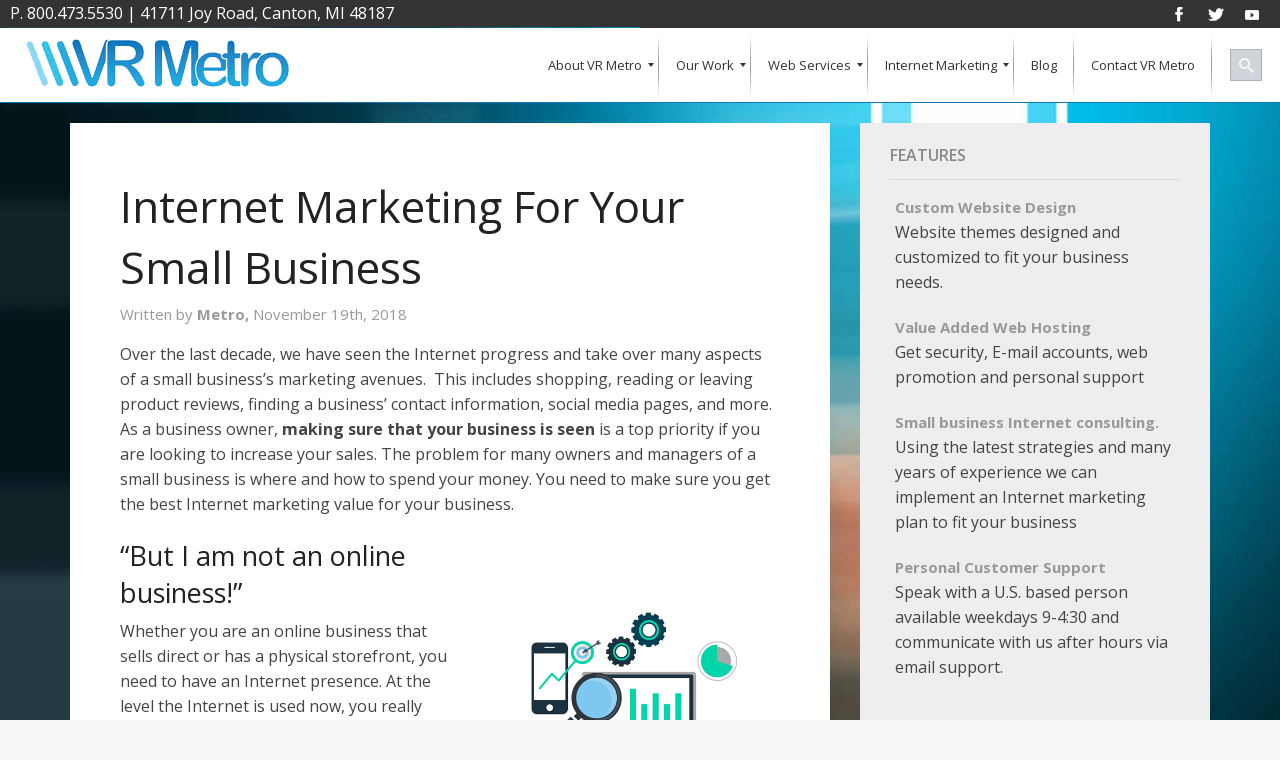

--- FILE ---
content_type: text/html; charset=UTF-8
request_url: https://www.vrmetro.com/internet-marketing-for-your-small-business/
body_size: 15536
content:

<!doctype html>
  <html class="no-js"  lang="en-US">
	<head>
		<meta charset="utf-8">
		<!-- Force IE to use the latest rendering engine available -->
		<meta http-equiv="X-UA-Compatible" content="IE=edge">

		<title>Internet Marketing for your small business by agency</title>

		<!-- Mobile Meta -->
		<meta name="viewport" content="width=device-width, initial-scale=1.0"/>

		<!-- Icons & Favicons -->
		<link rel="icon" href="https://www.vrmetro.com/wp-content/themes/vr-found/favicon.ico">
		
		<!--[if IE]>
			<link rel="shortcut icon" href="https://www.vrmetro.com/wp-content/themes/vr-found/favicon.ico">
		<![endif]-->
		<meta name="msapplication-TileColor" content="#f01d4f">
		<meta name="msapplication-TileImage" content="https://www.vrmetro.com/wp-content/themes/vr-found/library/images/win8-tile-icon.png">
		<meta name="theme-color" content="#121212">
        <link rel="pingback" href="https://www.vrmetro.com/xmlrpc.php">
		<meta name='robots' content='index, follow, max-image-preview:large, max-snippet:-1, max-video-preview:-1' />
	<style>img:is([sizes="auto" i], [sizes^="auto," i]) { contain-intrinsic-size: 3000px 1500px }</style>
	
	<!-- This site is optimized with the Yoast SEO plugin v24.2 - https://yoast.com/wordpress/plugins/seo/ -->
	<meta name="description" content="improve online presence and increase customers with website &amp; SEO services by using a professional Internet marketing agency for your small business." />
	<link rel="canonical" href="https://www.vrmetro.com/internet-marketing-for-your-small-business/" />
	<meta property="og:locale" content="en_US" />
	<meta property="og:type" content="article" />
	<meta property="og:title" content="Internet Marketing for your small business by agency" />
	<meta property="og:description" content="improve online presence and increase customers with website &amp; SEO services by using a professional Internet marketing agency for your small business." />
	<meta property="og:url" content="https://www.vrmetro.com/internet-marketing-for-your-small-business/" />
	<meta property="og:site_name" content="VR Metro LLC Internet Marketing &amp; Services Agency" />
	<meta property="article:publisher" content="https://www.facebook.com/vrmetro/" />
	<meta property="article:published_time" content="2018-11-19T22:32:20+00:00" />
	<meta property="article:modified_time" content="2021-08-23T19:12:05+00:00" />
	<meta property="og:image" content="https://www.vrmetro.com/wp-content/uploads/2018/11/search-engine-optimization.jpg" />
	<meta name="author" content="Metro" />
	<meta name="twitter:label1" content="Written by" />
	<meta name="twitter:data1" content="Metro" />
	<meta name="twitter:label2" content="Est. reading time" />
	<meta name="twitter:data2" content="4 minutes" />
	<script type="application/ld+json" class="yoast-schema-graph">{"@context":"https://schema.org","@graph":[{"@type":"WebPage","@id":"https://www.vrmetro.com/internet-marketing-for-your-small-business/","url":"https://www.vrmetro.com/internet-marketing-for-your-small-business/","name":"Internet Marketing for your small business by agency","isPartOf":{"@id":"http://www.vrmetro.com/#website"},"primaryImageOfPage":{"@id":"https://www.vrmetro.com/internet-marketing-for-your-small-business/#primaryimage"},"image":{"@id":"https://www.vrmetro.com/internet-marketing-for-your-small-business/#primaryimage"},"thumbnailUrl":"https://www.vrmetro.com/wp-content/uploads/2018/11/search-engine-optimization.jpg","datePublished":"2018-11-19T22:32:20+00:00","dateModified":"2021-08-23T19:12:05+00:00","author":{"@id":"http://www.vrmetro.com/#/schema/person/48b03e936a0b66e17c437c7d7ede0b56"},"description":"improve online presence and increase customers with website & SEO services by using a professional Internet marketing agency for your small business.","breadcrumb":{"@id":"https://www.vrmetro.com/internet-marketing-for-your-small-business/#breadcrumb"},"inLanguage":"en-US","potentialAction":[{"@type":"ReadAction","target":["https://www.vrmetro.com/internet-marketing-for-your-small-business/"]}]},{"@type":"ImageObject","inLanguage":"en-US","@id":"https://www.vrmetro.com/internet-marketing-for-your-small-business/#primaryimage","url":"https://www.vrmetro.com/wp-content/uploads/2018/11/search-engine-optimization.jpg","contentUrl":"https://www.vrmetro.com/wp-content/uploads/2018/11/search-engine-optimization.jpg","width":1200,"height":1200,"caption":"search-engine-optimization"},{"@type":"BreadcrumbList","@id":"https://www.vrmetro.com/internet-marketing-for-your-small-business/#breadcrumb","itemListElement":[{"@type":"ListItem","position":1,"name":"Home","item":"http://www.vrmetro.com/"},{"@type":"ListItem","position":2,"name":"Blog","item":"https://www.vrmetro.com/web-services-blog/"},{"@type":"ListItem","position":3,"name":"Internet Marketing For Your Small Business"}]},{"@type":"WebSite","@id":"http://www.vrmetro.com/#website","url":"http://www.vrmetro.com/","name":"VR Metro LLC Internet Marketing &amp; Services Agency","description":"Web site development, design, hosting and website promotion Agency","potentialAction":[{"@type":"SearchAction","target":{"@type":"EntryPoint","urlTemplate":"http://www.vrmetro.com/?s={search_term_string}"},"query-input":{"@type":"PropertyValueSpecification","valueRequired":true,"valueName":"search_term_string"}}],"inLanguage":"en-US"},{"@type":"Person","@id":"http://www.vrmetro.com/#/schema/person/48b03e936a0b66e17c437c7d7ede0b56","name":"Metro","image":{"@type":"ImageObject","inLanguage":"en-US","@id":"http://www.vrmetro.com/#/schema/person/image/","url":"https://secure.gravatar.com/avatar/d5db0885d440aefe7de7e81904c137d4?s=96&d=mm&r=g","contentUrl":"https://secure.gravatar.com/avatar/d5db0885d440aefe7de7e81904c137d4?s=96&d=mm&r=g","caption":"Metro"},"sameAs":["http://www.vrmetro.com"],"url":"https://www.vrmetro.com/author/vrmadmin/"}]}</script>
	<!-- / Yoast SEO plugin. -->


<link rel='dns-prefetch' href='//fonts.googleapis.com' />
<link rel="alternate" type="application/rss+xml" title="VR Metro LLC Internet Marketing &amp; Services Agency &raquo; Feed" href="https://www.vrmetro.com/feed/" />
<link rel="alternate" type="application/rss+xml" title="VR Metro LLC Internet Marketing &amp; Services Agency &raquo; Comments Feed" href="https://www.vrmetro.com/comments/feed/" />
<script type="text/javascript">
/* <![CDATA[ */
window._wpemojiSettings = {"baseUrl":"https:\/\/s.w.org\/images\/core\/emoji\/15.0.3\/72x72\/","ext":".png","svgUrl":"https:\/\/s.w.org\/images\/core\/emoji\/15.0.3\/svg\/","svgExt":".svg","source":{"concatemoji":"https:\/\/www.vrmetro.com\/wp-includes\/js\/wp-emoji-release.min.js"}};
/*! This file is auto-generated */
!function(i,n){var o,s,e;function c(e){try{var t={supportTests:e,timestamp:(new Date).valueOf()};sessionStorage.setItem(o,JSON.stringify(t))}catch(e){}}function p(e,t,n){e.clearRect(0,0,e.canvas.width,e.canvas.height),e.fillText(t,0,0);var t=new Uint32Array(e.getImageData(0,0,e.canvas.width,e.canvas.height).data),r=(e.clearRect(0,0,e.canvas.width,e.canvas.height),e.fillText(n,0,0),new Uint32Array(e.getImageData(0,0,e.canvas.width,e.canvas.height).data));return t.every(function(e,t){return e===r[t]})}function u(e,t,n){switch(t){case"flag":return n(e,"\ud83c\udff3\ufe0f\u200d\u26a7\ufe0f","\ud83c\udff3\ufe0f\u200b\u26a7\ufe0f")?!1:!n(e,"\ud83c\uddfa\ud83c\uddf3","\ud83c\uddfa\u200b\ud83c\uddf3")&&!n(e,"\ud83c\udff4\udb40\udc67\udb40\udc62\udb40\udc65\udb40\udc6e\udb40\udc67\udb40\udc7f","\ud83c\udff4\u200b\udb40\udc67\u200b\udb40\udc62\u200b\udb40\udc65\u200b\udb40\udc6e\u200b\udb40\udc67\u200b\udb40\udc7f");case"emoji":return!n(e,"\ud83d\udc26\u200d\u2b1b","\ud83d\udc26\u200b\u2b1b")}return!1}function f(e,t,n){var r="undefined"!=typeof WorkerGlobalScope&&self instanceof WorkerGlobalScope?new OffscreenCanvas(300,150):i.createElement("canvas"),a=r.getContext("2d",{willReadFrequently:!0}),o=(a.textBaseline="top",a.font="600 32px Arial",{});return e.forEach(function(e){o[e]=t(a,e,n)}),o}function t(e){var t=i.createElement("script");t.src=e,t.defer=!0,i.head.appendChild(t)}"undefined"!=typeof Promise&&(o="wpEmojiSettingsSupports",s=["flag","emoji"],n.supports={everything:!0,everythingExceptFlag:!0},e=new Promise(function(e){i.addEventListener("DOMContentLoaded",e,{once:!0})}),new Promise(function(t){var n=function(){try{var e=JSON.parse(sessionStorage.getItem(o));if("object"==typeof e&&"number"==typeof e.timestamp&&(new Date).valueOf()<e.timestamp+604800&&"object"==typeof e.supportTests)return e.supportTests}catch(e){}return null}();if(!n){if("undefined"!=typeof Worker&&"undefined"!=typeof OffscreenCanvas&&"undefined"!=typeof URL&&URL.createObjectURL&&"undefined"!=typeof Blob)try{var e="postMessage("+f.toString()+"("+[JSON.stringify(s),u.toString(),p.toString()].join(",")+"));",r=new Blob([e],{type:"text/javascript"}),a=new Worker(URL.createObjectURL(r),{name:"wpTestEmojiSupports"});return void(a.onmessage=function(e){c(n=e.data),a.terminate(),t(n)})}catch(e){}c(n=f(s,u,p))}t(n)}).then(function(e){for(var t in e)n.supports[t]=e[t],n.supports.everything=n.supports.everything&&n.supports[t],"flag"!==t&&(n.supports.everythingExceptFlag=n.supports.everythingExceptFlag&&n.supports[t]);n.supports.everythingExceptFlag=n.supports.everythingExceptFlag&&!n.supports.flag,n.DOMReady=!1,n.readyCallback=function(){n.DOMReady=!0}}).then(function(){return e}).then(function(){var e;n.supports.everything||(n.readyCallback(),(e=n.source||{}).concatemoji?t(e.concatemoji):e.wpemoji&&e.twemoji&&(t(e.twemoji),t(e.wpemoji)))}))}((window,document),window._wpemojiSettings);
/* ]]> */
</script>
<link rel='stylesheet' id='jquery.bxslider-css' href='//www.vrmetro.com/wp-content/plugins/testimonials-widget/includes/libraries/testimonials-widget/includes/libraries/bxslider-4/dist/jquery.bxslider.css' type='text/css' media='all' />
<link rel='stylesheet' id='Axl_Testimonials_Widget-css' href='//www.vrmetro.com/wp-content/plugins/testimonials-widget/includes/libraries/testimonials-widget/assets/css/testimonials-widget.css' type='text/css' media='all' />
<link rel='stylesheet' id='Axl_Testimonials_Widget_Premium-css' href='//www.vrmetro.com/wp-content/plugins/testimonials-widget/assets/css/testimonials-widget-premium.css' type='text/css' media='all' />
<link rel='stylesheet' id='testimonials-widget-premium-form-css' href='//www.vrmetro.com/wp-content/plugins/testimonials-widget/assets/css/testimonials-widget-premium-form.css' type='text/css' media='all' />
<link rel='stylesheet' id='colorboxstyle-css' href='https://www.vrmetro.com/wp-content/plugins/link-library/colorbox/colorbox.css' type='text/css' media='all' />
<style id='wp-emoji-styles-inline-css' type='text/css'>

	img.wp-smiley, img.emoji {
		display: inline !important;
		border: none !important;
		box-shadow: none !important;
		height: 1em !important;
		width: 1em !important;
		margin: 0 0.07em !important;
		vertical-align: -0.1em !important;
		background: none !important;
		padding: 0 !important;
	}
</style>
<link rel='stylesheet' id='wp-block-library-css' href='https://www.vrmetro.com/wp-includes/css/dist/block-library/style.min.css' type='text/css' media='all' />
<style id='classic-theme-styles-inline-css' type='text/css'>
/*! This file is auto-generated */
.wp-block-button__link{color:#fff;background-color:#32373c;border-radius:9999px;box-shadow:none;text-decoration:none;padding:calc(.667em + 2px) calc(1.333em + 2px);font-size:1.125em}.wp-block-file__button{background:#32373c;color:#fff;text-decoration:none}
</style>
<style id='global-styles-inline-css' type='text/css'>
:root{--wp--preset--aspect-ratio--square: 1;--wp--preset--aspect-ratio--4-3: 4/3;--wp--preset--aspect-ratio--3-4: 3/4;--wp--preset--aspect-ratio--3-2: 3/2;--wp--preset--aspect-ratio--2-3: 2/3;--wp--preset--aspect-ratio--16-9: 16/9;--wp--preset--aspect-ratio--9-16: 9/16;--wp--preset--color--black: #000000;--wp--preset--color--cyan-bluish-gray: #abb8c3;--wp--preset--color--white: #ffffff;--wp--preset--color--pale-pink: #f78da7;--wp--preset--color--vivid-red: #cf2e2e;--wp--preset--color--luminous-vivid-orange: #ff6900;--wp--preset--color--luminous-vivid-amber: #fcb900;--wp--preset--color--light-green-cyan: #7bdcb5;--wp--preset--color--vivid-green-cyan: #00d084;--wp--preset--color--pale-cyan-blue: #8ed1fc;--wp--preset--color--vivid-cyan-blue: #0693e3;--wp--preset--color--vivid-purple: #9b51e0;--wp--preset--gradient--vivid-cyan-blue-to-vivid-purple: linear-gradient(135deg,rgba(6,147,227,1) 0%,rgb(155,81,224) 100%);--wp--preset--gradient--light-green-cyan-to-vivid-green-cyan: linear-gradient(135deg,rgb(122,220,180) 0%,rgb(0,208,130) 100%);--wp--preset--gradient--luminous-vivid-amber-to-luminous-vivid-orange: linear-gradient(135deg,rgba(252,185,0,1) 0%,rgba(255,105,0,1) 100%);--wp--preset--gradient--luminous-vivid-orange-to-vivid-red: linear-gradient(135deg,rgba(255,105,0,1) 0%,rgb(207,46,46) 100%);--wp--preset--gradient--very-light-gray-to-cyan-bluish-gray: linear-gradient(135deg,rgb(238,238,238) 0%,rgb(169,184,195) 100%);--wp--preset--gradient--cool-to-warm-spectrum: linear-gradient(135deg,rgb(74,234,220) 0%,rgb(151,120,209) 20%,rgb(207,42,186) 40%,rgb(238,44,130) 60%,rgb(251,105,98) 80%,rgb(254,248,76) 100%);--wp--preset--gradient--blush-light-purple: linear-gradient(135deg,rgb(255,206,236) 0%,rgb(152,150,240) 100%);--wp--preset--gradient--blush-bordeaux: linear-gradient(135deg,rgb(254,205,165) 0%,rgb(254,45,45) 50%,rgb(107,0,62) 100%);--wp--preset--gradient--luminous-dusk: linear-gradient(135deg,rgb(255,203,112) 0%,rgb(199,81,192) 50%,rgb(65,88,208) 100%);--wp--preset--gradient--pale-ocean: linear-gradient(135deg,rgb(255,245,203) 0%,rgb(182,227,212) 50%,rgb(51,167,181) 100%);--wp--preset--gradient--electric-grass: linear-gradient(135deg,rgb(202,248,128) 0%,rgb(113,206,126) 100%);--wp--preset--gradient--midnight: linear-gradient(135deg,rgb(2,3,129) 0%,rgb(40,116,252) 100%);--wp--preset--font-size--small: 13px;--wp--preset--font-size--medium: 20px;--wp--preset--font-size--large: 36px;--wp--preset--font-size--x-large: 42px;--wp--preset--spacing--20: 0.44rem;--wp--preset--spacing--30: 0.67rem;--wp--preset--spacing--40: 1rem;--wp--preset--spacing--50: 1.5rem;--wp--preset--spacing--60: 2.25rem;--wp--preset--spacing--70: 3.38rem;--wp--preset--spacing--80: 5.06rem;--wp--preset--shadow--natural: 6px 6px 9px rgba(0, 0, 0, 0.2);--wp--preset--shadow--deep: 12px 12px 50px rgba(0, 0, 0, 0.4);--wp--preset--shadow--sharp: 6px 6px 0px rgba(0, 0, 0, 0.2);--wp--preset--shadow--outlined: 6px 6px 0px -3px rgba(255, 255, 255, 1), 6px 6px rgba(0, 0, 0, 1);--wp--preset--shadow--crisp: 6px 6px 0px rgba(0, 0, 0, 1);}:where(.is-layout-flex){gap: 0.5em;}:where(.is-layout-grid){gap: 0.5em;}body .is-layout-flex{display: flex;}.is-layout-flex{flex-wrap: wrap;align-items: center;}.is-layout-flex > :is(*, div){margin: 0;}body .is-layout-grid{display: grid;}.is-layout-grid > :is(*, div){margin: 0;}:where(.wp-block-columns.is-layout-flex){gap: 2em;}:where(.wp-block-columns.is-layout-grid){gap: 2em;}:where(.wp-block-post-template.is-layout-flex){gap: 1.25em;}:where(.wp-block-post-template.is-layout-grid){gap: 1.25em;}.has-black-color{color: var(--wp--preset--color--black) !important;}.has-cyan-bluish-gray-color{color: var(--wp--preset--color--cyan-bluish-gray) !important;}.has-white-color{color: var(--wp--preset--color--white) !important;}.has-pale-pink-color{color: var(--wp--preset--color--pale-pink) !important;}.has-vivid-red-color{color: var(--wp--preset--color--vivid-red) !important;}.has-luminous-vivid-orange-color{color: var(--wp--preset--color--luminous-vivid-orange) !important;}.has-luminous-vivid-amber-color{color: var(--wp--preset--color--luminous-vivid-amber) !important;}.has-light-green-cyan-color{color: var(--wp--preset--color--light-green-cyan) !important;}.has-vivid-green-cyan-color{color: var(--wp--preset--color--vivid-green-cyan) !important;}.has-pale-cyan-blue-color{color: var(--wp--preset--color--pale-cyan-blue) !important;}.has-vivid-cyan-blue-color{color: var(--wp--preset--color--vivid-cyan-blue) !important;}.has-vivid-purple-color{color: var(--wp--preset--color--vivid-purple) !important;}.has-black-background-color{background-color: var(--wp--preset--color--black) !important;}.has-cyan-bluish-gray-background-color{background-color: var(--wp--preset--color--cyan-bluish-gray) !important;}.has-white-background-color{background-color: var(--wp--preset--color--white) !important;}.has-pale-pink-background-color{background-color: var(--wp--preset--color--pale-pink) !important;}.has-vivid-red-background-color{background-color: var(--wp--preset--color--vivid-red) !important;}.has-luminous-vivid-orange-background-color{background-color: var(--wp--preset--color--luminous-vivid-orange) !important;}.has-luminous-vivid-amber-background-color{background-color: var(--wp--preset--color--luminous-vivid-amber) !important;}.has-light-green-cyan-background-color{background-color: var(--wp--preset--color--light-green-cyan) !important;}.has-vivid-green-cyan-background-color{background-color: var(--wp--preset--color--vivid-green-cyan) !important;}.has-pale-cyan-blue-background-color{background-color: var(--wp--preset--color--pale-cyan-blue) !important;}.has-vivid-cyan-blue-background-color{background-color: var(--wp--preset--color--vivid-cyan-blue) !important;}.has-vivid-purple-background-color{background-color: var(--wp--preset--color--vivid-purple) !important;}.has-black-border-color{border-color: var(--wp--preset--color--black) !important;}.has-cyan-bluish-gray-border-color{border-color: var(--wp--preset--color--cyan-bluish-gray) !important;}.has-white-border-color{border-color: var(--wp--preset--color--white) !important;}.has-pale-pink-border-color{border-color: var(--wp--preset--color--pale-pink) !important;}.has-vivid-red-border-color{border-color: var(--wp--preset--color--vivid-red) !important;}.has-luminous-vivid-orange-border-color{border-color: var(--wp--preset--color--luminous-vivid-orange) !important;}.has-luminous-vivid-amber-border-color{border-color: var(--wp--preset--color--luminous-vivid-amber) !important;}.has-light-green-cyan-border-color{border-color: var(--wp--preset--color--light-green-cyan) !important;}.has-vivid-green-cyan-border-color{border-color: var(--wp--preset--color--vivid-green-cyan) !important;}.has-pale-cyan-blue-border-color{border-color: var(--wp--preset--color--pale-cyan-blue) !important;}.has-vivid-cyan-blue-border-color{border-color: var(--wp--preset--color--vivid-cyan-blue) !important;}.has-vivid-purple-border-color{border-color: var(--wp--preset--color--vivid-purple) !important;}.has-vivid-cyan-blue-to-vivid-purple-gradient-background{background: var(--wp--preset--gradient--vivid-cyan-blue-to-vivid-purple) !important;}.has-light-green-cyan-to-vivid-green-cyan-gradient-background{background: var(--wp--preset--gradient--light-green-cyan-to-vivid-green-cyan) !important;}.has-luminous-vivid-amber-to-luminous-vivid-orange-gradient-background{background: var(--wp--preset--gradient--luminous-vivid-amber-to-luminous-vivid-orange) !important;}.has-luminous-vivid-orange-to-vivid-red-gradient-background{background: var(--wp--preset--gradient--luminous-vivid-orange-to-vivid-red) !important;}.has-very-light-gray-to-cyan-bluish-gray-gradient-background{background: var(--wp--preset--gradient--very-light-gray-to-cyan-bluish-gray) !important;}.has-cool-to-warm-spectrum-gradient-background{background: var(--wp--preset--gradient--cool-to-warm-spectrum) !important;}.has-blush-light-purple-gradient-background{background: var(--wp--preset--gradient--blush-light-purple) !important;}.has-blush-bordeaux-gradient-background{background: var(--wp--preset--gradient--blush-bordeaux) !important;}.has-luminous-dusk-gradient-background{background: var(--wp--preset--gradient--luminous-dusk) !important;}.has-pale-ocean-gradient-background{background: var(--wp--preset--gradient--pale-ocean) !important;}.has-electric-grass-gradient-background{background: var(--wp--preset--gradient--electric-grass) !important;}.has-midnight-gradient-background{background: var(--wp--preset--gradient--midnight) !important;}.has-small-font-size{font-size: var(--wp--preset--font-size--small) !important;}.has-medium-font-size{font-size: var(--wp--preset--font-size--medium) !important;}.has-large-font-size{font-size: var(--wp--preset--font-size--large) !important;}.has-x-large-font-size{font-size: var(--wp--preset--font-size--x-large) !important;}
:where(.wp-block-post-template.is-layout-flex){gap: 1.25em;}:where(.wp-block-post-template.is-layout-grid){gap: 1.25em;}
:where(.wp-block-columns.is-layout-flex){gap: 2em;}:where(.wp-block-columns.is-layout-grid){gap: 2em;}
:root :where(.wp-block-pullquote){font-size: 1.5em;line-height: 1.6;}
</style>
<link rel='stylesheet' id='thumbs_rating_styles-css' href='https://www.vrmetro.com/wp-content/plugins/link-library/upvote-downvote/css/style.css' type='text/css' media='all' />
<link rel='stylesheet' id='reverie-foundation-stylesheet-css' href='https://www.vrmetro.com/wp-content/themes/vr-found/css/app.css' type='text/css' media='all' />
<link rel='stylesheet' id='reverie-stylesheet-css' href='https://www.vrmetro.com/wp-content/themes/vr-found/css/style.css' type='text/css' media='all' />
<link rel='stylesheet' id='mm_icomoon-css' href='https://www.vrmetro.com/wp-content/plugins/mega_main_menu/framework/src/css/icomoon.css' type='text/css' media='all' />
<link rel='stylesheet' id='mmm_mega_main_menu-css' href='https://www.vrmetro.com/wp-content/plugins/mega_main_menu/src/css/cache.skin.css' type='text/css' media='all' />
<link rel='stylesheet' id='google-font-css' href="https://fonts.googleapis.com/css?family=Open+Sans%3A300%2C400%2C600%2C700%7CLora%3A400%2C700%7CDroid+Sans+Mono" type='text/css' media='all' />
<!--[if lt IE 9]>
<link rel='stylesheet' id='reverie-ie-only-css' href='https://www.vrmetro.com/wp-content/themes/vr-found/css/ie.css' type='text/css' media='all' />
<![endif]-->
<script type="text/javascript" src="https://www.vrmetro.com/wp-includes/js/jquery/jquery.min.js" id="jquery-core-js"></script>
<script type="text/javascript" src="https://www.vrmetro.com/wp-includes/js/jquery/jquery-migrate.min.js" id="jquery-migrate-js"></script>
<script type="text/javascript" src="https://www.vrmetro.com/wp-content/plugins/link-library/colorbox/jquery.colorbox-min.js" id="colorbox-js"></script>
<script type="text/javascript" id="thumbs_rating_scripts-js-extra">
/* <![CDATA[ */
var thumbs_rating_ajax = {"ajax_url":"https:\/\/www.vrmetro.com\/wp-admin\/admin-ajax.php","nonce":"638ebd44f7"};
/* ]]> */
</script>
<script type="text/javascript" src="https://www.vrmetro.com/wp-content/plugins/link-library/upvote-downvote/js/general.js" id="thumbs_rating_scripts-js"></script>
<script type="text/javascript" src="https://www.vrmetro.com/wp-content/plugins/tiny-carousel-horizontal-slider-plus/inc/jquery.tinycarousel.js" id="jquery.tinycarousel-js"></script>
<script type="text/javascript" src="https://www.vrmetro.com/wp-content/themes/vr-found/js/modernizr.js" id="reverie-modernizr-js"></script>
<link rel="https://api.w.org/" href="https://www.vrmetro.com/wp-json/" /><link rel="alternate" title="JSON" type="application/json" href="https://www.vrmetro.com/wp-json/wp/v2/posts/1759" /><link rel='shortlink' href='https://www.vrmetro.com/?p=1759' />
<link rel="alternate" title="oEmbed (JSON)" type="application/json+oembed" href="https://www.vrmetro.com/wp-json/oembed/1.0/embed?url=https%3A%2F%2Fwww.vrmetro.com%2Finternet-marketing-for-your-small-business%2F" />
<link rel="alternate" title="oEmbed (XML)" type="text/xml+oembed" href="https://www.vrmetro.com/wp-json/oembed/1.0/embed?url=https%3A%2F%2Fwww.vrmetro.com%2Finternet-marketing-for-your-small-business%2F&#038;format=xml" />

		<!-- Drop Google Analytics here -->
		<!-- end analytics -->
        		<script>
  (function(i,s,o,g,r,a,m){i['GoogleAnalyticsObject']=r;i[r]=i[r]||function(){
  (i[r].q=i[r].q||[]).push(arguments)},i[r].l=1*new Date();a=s.createElement(o),
  m=s.getElementsByTagName(o)[0];a.async=1;a.src=g;m.parentNode.insertBefore(a,m)
  })(window,document,'script','https://www.google-analytics.com/analytics.js','ga');

  ga('create', 'UA-17821830-1', 'auto');
  ga('send', 'pageview');

</script>
<meta name="msvalidate.01" content="068C38A26B9B1C430293DF92C6B162E9" />
	</head>

	<body class="post-template-default single single-post postid-1759 single-format-standard mmm mega_main_menu-2-2-1" id="background-1">
    	<div class="top-row">
        	<div class="top-left"><div><div class="textwidget custom-html-widget"><span class="phone"><a href="tel:18004735530" class="">P. 800.473.5530</a></span> | <span class="address"><a href="" target="blank">41711 Joy Road, Canton, MI 48187</a></span></div></div></div>
            <div class="top-right"><div>			<div class="textwidget"><div style="margin: 0;"><a class="fade social" title="" href="https://www.facebook.com/vrmetro" target="blank"><img decoding="async" src="/wp-content/themes/vr-found/img/icons/facebook.png" alt="Facebook" /></a><a class="fade social" title="Twitter" href="https://twitter.com/VRMetro" target="blank"><img decoding="async" src="/wp-content/themes/vr-found/img/icons/twitter.png" alt="Twitter" /></a><a class="fade social" title="YouTube" href="https://www.youtube.com/user/vrmetro" target="blank"><img decoding="async" src="/wp-content/themes/vr-found/img/icons/youtube.png" alt="YouTube" /></a></div>
</div>
		</div></div>
        </div>
		<div class="off-canvas-wrap" data-offcanvas>
			<div class="inner-wrap">
				<div id="container">
					<header class="header" role="banner">					
						 							 
						<div class="header-row">							
					           
<!-- begin "mega_main_menu" -->
<div id="primary" class="mega_main_menu primary primary_style-flat icons-left first-lvl-align-right first-lvl-separator-smooth direction-horizontal fullwidth-enable pushing_content-disable mobile_minimized-enable dropdowns_trigger-hover dropdowns_animation-anim_1 include-search no-woo_cart no-buddypress responsive-enable coercive_styles-disable indefinite_location_mode-disable language_direction-ltr version-2-2-1 logo-desktop logo-sticky logo-mobile mega_main">
	<div class="menu_holder" data-sticky="1" data-stickyoffset="340">
	<div class="mmm_fullwidth_container"></div><!-- class="fullwidth_container" -->
		<div class="menu_inner" role="navigation">
			<span class="nav_logo">
				<a class="logo_link" href="https://www.vrmetro.com" title="VR Metro LLC Internet Marketing &amp; Services Agency">
					<img src="/wp-content/uploads/2015/03/logo1.png" alt="VR Metro LLC Internet Marketing &amp; Services Agency" />
				</a>
				<span class="mobile_toggle" data-target="#main_ul-primary" aria-expanded="false" aria-controls="main_ul-primary">
					<span class="mobile_button">
						Menu &nbsp;
						<span class="symbol_menu">&equiv;</span>
						<span class="symbol_cross">&#x2573;</span>
					</span><!-- class="mobile_button" -->
				</span><!-- /class="mobile_toggle" -->
			</span><!-- /class="nav_logo" -->
				<ul id="main_ul-primary" class="mega_main_menu_ul" role="menubar" aria-label="Menu">
<li id="menu-item-563" class="menu-item menu-item-type-post_type menu-item-object-page menu-item-563 default_dropdown default_style drop_to_right submenu_default_width columns1">
	<a href="https://www.vrmetro.com/about/" class="item_link  disable_icon" aria-haspopup="true" aria-expanded="false" role="menuitem" tabindex="0">
		<i class=""></i> 
		<span class="link_content">
			<span class="link_text">
				About VR Metro
			</span><!-- /.link_text -->
		</span><!-- /.link_content -->
	</a><!-- /.item_link -->
	<ul class="mega_dropdown" aria-expanded="false" aria-hidden="true" role="menu" aria-label="">
	<li id="menu-item-1525" class="menu-item menu-item-type-post_type menu-item-object-page menu-item-1525 default_dropdown default_style drop_to_right submenu_default_width columns1">
		<a href="https://www.vrmetro.com/testimonials/" class="item_link  disable_icon" role="menuitem" tabindex="0">
			<i class=""></i> 
			<span class="link_content">
				<span class="link_text">
					What Our Clients Say
				</span><!-- /.link_text -->
			</span><!-- /.link_content -->
		</a><!-- /.item_link -->
	</li>
	</ul><!-- /.mega_dropdown -->
</li>
<li id="menu-item-1218" class="menu-item menu-item-type-post_type menu-item-object-page menu-item-1218 default_dropdown default_style drop_to_right submenu_default_width columns1">
	<a href="https://www.vrmetro.com/our-works/" class="item_link  disable_icon" aria-haspopup="true" aria-expanded="false" role="menuitem" tabindex="0">
		<i class=""></i> 
		<span class="link_content">
			<span class="link_text">
				Our Work
			</span><!-- /.link_text -->
		</span><!-- /.link_content -->
	</a><!-- /.item_link -->
	<ul class="mega_dropdown" aria-expanded="false" aria-hidden="true" role="menu" aria-label="Our Work">
	<li id="menu-item-1810" class="menu-item menu-item-type-custom menu-item-object-custom menu-item-1810 default_dropdown default_style drop_to_right submenu_default_width columns1">
		<a href="/our-clients/" class="item_link  disable_icon" role="menuitem" tabindex="0">
			<i class=""></i> 
			<span class="link_content">
				<span class="link_text">
					Our Clients
				</span><!-- /.link_text -->
			</span><!-- /.link_content -->
		</a><!-- /.item_link -->
	</li>
	</ul><!-- /.mega_dropdown -->
</li>
<li id="menu-item-567" class="menu-item menu-item-type-post_type menu-item-object-page menu-item-567 multicolumn_dropdown default_style drop_to_right submenu_default_width columns2">
	<a href="https://www.vrmetro.com/web-services/" class="item_link  disable_icon" aria-haspopup="true" aria-expanded="false" role="menuitem" tabindex="0">
		<i class=""></i> 
		<span class="link_content">
			<span class="link_text">
				Web Services
			</span><!-- /.link_text -->
		</span><!-- /.link_content -->
	</a><!-- /.item_link -->
	<ul class="mega_dropdown" aria-expanded="false" aria-hidden="true" role="menu" aria-label="Web Services">
	<li id="menu-item-562" class="menu-item menu-item-type-post_type menu-item-object-page menu-item-562 default_dropdown default_style drop_to_right submenu_default_width columns1" style="width:50%;">
		<a href="https://www.vrmetro.com/web-services/web-design-and-development/" class="item_link  disable_icon" role="menuitem" tabindex="0">
			<i class=""></i> 
			<span class="link_content">
				<span class="link_text">
					Web Design and Development
				</span><!-- /.link_text -->
			</span><!-- /.link_content -->
		</a><!-- /.item_link -->
	</li>
	<li id="menu-item-565" class="menu-item menu-item-type-post_type menu-item-object-page menu-item-565 default_dropdown default_style drop_to_right submenu_default_width columns1" style="width:50%;">
		<a href="https://www.vrmetro.com/web-services/e-commerce/" class="item_link  disable_icon" role="menuitem" tabindex="0">
			<i class=""></i> 
			<span class="link_content">
				<span class="link_text">
					E-Commerce
				</span><!-- /.link_text -->
			</span><!-- /.link_content -->
		</a><!-- /.item_link -->
	</li>
	<li id="menu-item-569" class="menu-item menu-item-type-post_type menu-item-object-page menu-item-569 default_dropdown default_style drop_to_right submenu_default_width columns1" style="width:50%;">
		<a href="https://www.vrmetro.com/web-services/web-hosting/" class="item_link  disable_icon" role="menuitem" tabindex="0">
			<i class=""></i> 
			<span class="link_content">
				<span class="link_text">
					Web Hosting
				</span><!-- /.link_text -->
			</span><!-- /.link_content -->
		</a><!-- /.item_link -->
	</li>
	<li id="menu-item-572" class="menu-item menu-item-type-post_type menu-item-object-page menu-item-572 default_dropdown default_style drop_to_right submenu_default_width columns1" style="width:50%;">
		<a href="https://www.vrmetro.com/web-services/request-a-quote/" class="item_link  disable_icon" role="menuitem" tabindex="0">
			<i class=""></i> 
			<span class="link_content">
				<span class="link_text">
					Request a Quote
				</span><!-- /.link_text -->
			</span><!-- /.link_content -->
		</a><!-- /.item_link -->
	</li>
	</ul><!-- /.mega_dropdown -->
</li>
<li id="menu-item-570" class="menu-item menu-item-type-post_type menu-item-object-page menu-item-570 multicolumn_dropdown default_style drop_to_left submenu_default_width columns2">
	<a href="https://www.vrmetro.com/internet-marketing/" class="item_link  disable_icon" aria-haspopup="true" aria-expanded="false" role="menuitem" tabindex="0">
		<i class=""></i> 
		<span class="link_content">
			<span class="link_text">
				Internet Marketing
			</span><!-- /.link_text -->
		</span><!-- /.link_content -->
	</a><!-- /.item_link -->
	<ul class="mega_dropdown" aria-expanded="false" aria-hidden="true" role="menu" aria-label="">
	<li id="menu-item-761" class="menu-item menu-item-type-post_type menu-item-object-page menu-item-761 default_dropdown default_style drop_to_right submenu_default_width columns1" style="width:50%;">
		<a href="https://www.vrmetro.com/social-media/" class="item_link  disable_icon" role="menuitem" tabindex="0">
			<i class=""></i> 
			<span class="link_content">
				<span class="link_text">
					Social Media
				</span><!-- /.link_text -->
			</span><!-- /.link_content -->
		</a><!-- /.item_link -->
	</li>
	<li id="menu-item-564" class="menu-item menu-item-type-post_type menu-item-object-page menu-item-564 default_dropdown default_style drop_to_right submenu_default_width columns1" style="width:50%;">
		<a href="https://www.vrmetro.com/internet-marketing/successful-marketing/" class="item_link  disable_icon" role="menuitem" tabindex="0">
			<i class=""></i> 
			<span class="link_content">
				<span class="link_text">
					Successful Marketing
				</span><!-- /.link_text -->
			</span><!-- /.link_content -->
		</a><!-- /.item_link -->
	</li>
	<li id="menu-item-566" class="menu-item menu-item-type-post_type menu-item-object-page menu-item-566 default_dropdown default_style drop_to_right submenu_default_width columns1" style="width:50%;">
		<a href="https://www.vrmetro.com/internet-marketing/search-engine-keywords/" class="item_link  disable_icon" role="menuitem" tabindex="0">
			<i class=""></i> 
			<span class="link_content">
				<span class="link_text">
					Search Engine Keywords
				</span><!-- /.link_text -->
			</span><!-- /.link_content -->
		</a><!-- /.item_link -->
	</li>
	<li id="menu-item-571" class="menu-item menu-item-type-post_type menu-item-object-page menu-item-571 default_dropdown default_style drop_to_right submenu_default_width columns1" style="width:50%;">
		<a href="https://www.vrmetro.com/internet-marketing/pay-per-click/" class="item_link  disable_icon" role="menuitem" tabindex="0">
			<i class=""></i> 
			<span class="link_content">
				<span class="link_text">
					Pay Per Click
				</span><!-- /.link_text -->
			</span><!-- /.link_content -->
		</a><!-- /.item_link -->
	</li>
	<li id="menu-item-573" class="menu-item menu-item-type-post_type menu-item-object-page menu-item-573 default_dropdown default_style drop_to_right submenu_default_width columns1" style="width:50%;">
		<a href="https://www.vrmetro.com/internet-marketing/banner-advertising/" class="item_link  disable_icon" role="menuitem" tabindex="0">
			<i class=""></i> 
			<span class="link_content">
				<span class="link_text">
					Banner Advertising
				</span><!-- /.link_text -->
			</span><!-- /.link_content -->
		</a><!-- /.item_link -->
	</li>
	<li id="menu-item-576" class="menu-item menu-item-type-post_type menu-item-object-page menu-item-576 default_dropdown default_style drop_to_right submenu_default_width columns1" style="width:50%;">
		<a href="https://www.vrmetro.com/internet-marketing/seo-for-a-vertical-market/" class="item_link  disable_icon" role="menuitem" tabindex="0">
			<i class=""></i> 
			<span class="link_content">
				<span class="link_text">
					SEO for a Vertical Market
				</span><!-- /.link_text -->
			</span><!-- /.link_content -->
		</a><!-- /.item_link -->
	</li>
	<li id="menu-item-578" class="menu-item menu-item-type-post_type menu-item-object-page menu-item-578 default_dropdown default_style drop_to_right submenu_default_width columns1" style="width:50%;">
		<a href="https://www.vrmetro.com/internet-marketing/free-marketing-report/" class="item_link  disable_icon" role="menuitem" tabindex="0">
			<i class=""></i> 
			<span class="link_content">
				<span class="link_text">
					Free Marketing Report
				</span><!-- /.link_text -->
			</span><!-- /.link_content -->
		</a><!-- /.item_link -->
	</li>
	<li id="menu-item-579" class="menu-item menu-item-type-post_type menu-item-object-page menu-item-579 default_dropdown default_style drop_to_right submenu_default_width columns1" style="width:50%;">
		<a href="https://www.vrmetro.com/internet-marketing/multiple-listings-for-your-site/" class="item_link  disable_icon" role="menuitem" tabindex="0">
			<i class=""></i> 
			<span class="link_content">
				<span class="link_text">
					Multiple Listings For Your Site
				</span><!-- /.link_text -->
			</span><!-- /.link_content -->
		</a><!-- /.item_link -->
	</li>
	</ul><!-- /.mega_dropdown -->
</li>
<li id="menu-item-574" class="menu-item menu-item-type-post_type menu-item-object-page current_page_parent menu-item-574 default_dropdown default_style drop_to_right submenu_default_width columns1">
	<a href="https://www.vrmetro.com/web-services-blog/" class="item_link  disable_icon" role="menuitem" tabindex="0">
		<i class=""></i> 
		<span class="link_content">
			<span class="link_text">
				Blog
			</span><!-- /.link_text -->
		</span><!-- /.link_content -->
	</a><!-- /.item_link -->
</li>
<li id="menu-item-575" class="menu-item menu-item-type-post_type menu-item-object-page menu-item-575 default_dropdown default_style drop_to_right submenu_default_width columns1">
	<a href="https://www.vrmetro.com/contact-vr-metro/" class="item_link  disable_icon" role="menuitem" tabindex="0">
		<i class=""></i> 
		<span class="link_content">
			<span class="link_text">
				Contact VR Metro
			</span><!-- /.link_text -->
		</span><!-- /.link_content -->
	</a><!-- /.item_link -->
</li>
	<li class="nav_search_box">
		<form method="get" class="mega_main_menu_searchform" action="https://www.vrmetro.com/">
			<i class="im-icon-search-3 icosearch"></i>
			<input type="text" class="field" name="s" id="s" />
			<input type="submit" class="submit" name="submit" id="searchsubmit" value="Search" />
		</form>
	</li><!-- class="nav_search_box" -->
</ul>
		</div><!-- /class="menu_inner" -->
	</div><!-- /class="menu_holder" -->
</div><!-- /id="mega_main_menu" -->					
							
						</div> <!-- end #inner-header -->
					</header> <!-- end .header -->
<!-- Start the main container -->
<div class="container" role="document">
	<div class="row">
<!-- Row for main content area -->
	<div class="small-12 large-8 columns" id="content" role="main">
	
				<article class="post-1759 post type-post status-publish format-standard hentry category-internet-marketing category-seo category-web-design category-web-hosting category-web-search-engines category-website-promotion tag-digital-marketing-services tag-improve-online-presence tag-internet-marketing-agency tag-internet-marketing-for-small-business tag-professional-content-manager tag-search-engine-optimization tag-social-media-marketing tag-website-design-services-for-small-business" id="post-1759">
			<header>
				<h1 class="entry-title">Internet Marketing For Your Small Business</h1>
				<span class="byline author">Written by <a href="https://www.vrmetro.com/author/vrmadmin/" rel="author" class="fn">Metro, </a></span><time class="updated" datetime="2018-11-19T17:32:20-05:00" pubdate>November 19th, 2018</time>			</header>
			<div class="entry-content">
				<p>Over the last decade, we have seen the Internet progress and take over many aspects of a small business&#8217;s marketing avenues.  This includes shopping, reading or leaving product reviews, finding a business&#8217; contact information, social media pages, and more. As a business owner, <strong>making sure that your business is seen</strong> is a top priority if you are looking to increase your sales. The problem for many owners and managers of a small business is where and how to spend your money. You need to make sure you get the best Internet marketing value for your business.</p>
<figure><img fetchpriority="high" decoding="async" class="alignright" src="https://www.vrmetro.com/wp-content/uploads/2018/11/search-engine-optimization.jpg" alt="search engine optimization and digital marketing" width="306" height="306" /></figure>
<h3>&#8220;But I am not an online business!&#8221;</h3>
<p>Whether you are an online business that sells direct or has a physical storefront, you need to have an Internet presence. At the level the Internet is used now, you really need to make it good. Having your own <a href="https://www.vrmetro.com/web-services/web-hosting/">hosted website</a> with good <a href="https://www.vrmetro.com/internet-marketing/">SEO and content management</a> is a must if you want to stay ahead of your competition. Adding good, relevant content that represents your products and services is a great start. Having that content properly Search Engine Optimized is still essential in making that happen.  Think about it, if someone is using a search engine to search for the <a href="https://www.vrmetro.com/web-services/web-design-and-development/">best web design company in Michigan</a>, or types in the search bar &#8220;Internet marketing company near me,&#8221; we want to be found.</p>
<p>This goes both ways. You may be 100% an online business and have no storefront. In this case, your web presence, search engine placement, and <a href="https://www.vrmetro.com/social-media/">social media marketing</a> are the top priorities. Other than word of mouth, online visibility through Internet Marketing is pretty much the only marketing tool a small business has.</p>
<h3>&#8220;Why does it matter where I show up in a search engine?&#8221;</h3>
<h3><img decoding="async" class="alignleft" src="https://www.vrmetro.com/wp-content/uploads/2018/11/SEO.jpg" alt="Internet marketing agency SEO" width="329" height="224" /></h3>
<p>Search engine placement can have a major effect on website traffic. Your web traffic coincides with how many people see your business. People <a href="/the-importance-of-your-google-business-account/">seeing your business</a> means a potential customer or client. Proper SEO content can place your company above your competitors. When you search for something online, do you go all the way to the fourth or fifth page to <a href="https://www.vrmetro.com/backlinks-and-the-importance-of-them/">click a link</a>? Probably not. The key here is targeting the proper terms. There are methods and a process in determining these for each business. Getting your business to rank in those positions takes <a href="https://www.vrmetro.com/content-management-systems-websites-michigan/">professional content management services</a>. Check out all of <a href="https://www.vrmetro.com/web-services/">our services</a> to help you increase your web presence and build your customer base.</p>
<h3>&#8220;Everyone says I need to put my business on social media, but why? I don&#8217;t know anything about that stuff!&#8221;</h3>
<p>That is another reason why we are here. <a href="https://www.vrmetro.com/social-media/">Social media marketing</a> can be a tricky tool. If properly managed, it can boost your business drastically! When you hire a social media marketing manager, you can ensure that all of your sales, deals, events, or special promotions are reaching out to those that may be searching for your services. As a business owner, it can be too much or overwhelming to try and maintain a social presence in a professional manner on your own. Having a company like ours help you set this up, will make sure that your business is represented the way it should be. Businesses have different levels of commitment. In that regard, we advise and implement a program that works for your business. This includes checking to see that your reputation is monitored and managed on each social platform.</p>
<h2>Internet Marketing Agency for Your Business</h2>
<p>When you are ready to increase your client base or customer count, contact us. We will sit down and discuss your business and how we can go about accomplishing your goals. You will be educated on how Internet marketing for your small business can drastically boost your business. We offer a variety of marketing and consulting services including; website design, SEO for better search engine placements, social media marketing, digital marketing &amp; more. If you do not currently have a website, we will get you online with our <a href="https://www.vrmetro.com/web-services/web-design-and-development/">professional web design services</a>! Starting a business? We can help entrepreneurs because that&#8217;s what we are. With decades of experience in both business and the Internet, we know what it takes.</p>
<p>&nbsp;</p>
<h2 style="text-align: center;"></h2>
			</div>
			<footer>
								<p class="entry-tags">Tags: <a href="https://www.vrmetro.com/tag/digital-marketing-services/" rel="tag">digital marketing services</a>, <a href="https://www.vrmetro.com/tag/improve-online-presence/" rel="tag">improve online presence</a>, <a href="https://www.vrmetro.com/tag/internet-marketing-agency/" rel="tag">Internet marketing agency</a>, <a href="https://www.vrmetro.com/tag/internet-marketing-for-small-business/" rel="tag">Internet marketing for small business</a>, <a href="https://www.vrmetro.com/tag/professional-content-manager/" rel="tag">professional content manager</a>, <a href="https://www.vrmetro.com/tag/search-engine-optimization/" rel="tag">search engine optimization</a>, <a href="https://www.vrmetro.com/tag/social-media-marketing/" rel="tag">social media marketing</a>, <a href="https://www.vrmetro.com/tag/website-design-services-for-small-business/" rel="tag">website design services for small business</a></p>
                <p class="entry-tags">Categories: <a href="https://www.vrmetro.com/category/internet-marketing/" rel="category tag">Internet Marketing</a>, <a href="https://www.vrmetro.com/category/seo/" rel="category tag">SEO</a>, <a href="https://www.vrmetro.com/category/web-design/" rel="category tag">Web Design</a>, <a href="https://www.vrmetro.com/category/web-hosting/" rel="category tag">Web Hosting</a>, <a href="https://www.vrmetro.com/category/web-search-engines/" rel="category tag">Web Search Engines</a>, <a href="https://www.vrmetro.com/category/website-promotion/" rel="category tag">Website Promotion</a></p>
							</footer>
		</article>
		<hr />
		
		<section id="comments">
		<div class="notice">
			<p class="bottom">Comments are closed.</p>
		</div>
	</section>
		
	</div>
	<aside id="sidebar" class="small-12 large-4 columns">
	<div id="text-5" class="panel widget widget_text"><h4>FEATURES</h4>			<div class="textwidget"><div style="padding: 5px;"><p><a href="/web-services/web-design-and-development/"><strong>Custom Website Design</strong></a><br>
  Website themes designed and customized to fit your business needs.</p>
<p><a href="/web-services/web-hosting"><strong>Value Added Web Hosting</strong></a><br>
  Get security, E-mail accounts, web promotion and personal support </p>
<p><a href="/internet-marketing/"><strong>Small business Internet consulting.</strong></a><br>
  Using the latest strategies and many years of experience we can implement an Internet marketing plan to fit your business</p>
<p><a href="/contact-vr-metro/"><strong>Personal Customer Support</strong></a><br>
  Speak with a U.S. based person available weekdays 9-4:30 and communicate with us after hours via email support.</p></div>
</div>
		</div><div id="text-26" class="panel widget widget_text"><h4>REQUEST A QUOTE</h4>			<div class="textwidget"><a href="/web-services/request-a-quote/" class="fade" ><img src="/wp-content/uploads/2016/08/quote-cta.jpg" alt="Click Here for Quote!" title="Request a Quote" /></a></div>
		</div>
		<div id="recent-posts-2" class="panel widget widget_recent_entries">
		<h4>RECENT POSTS</h4>
		<ul>
											<li>
					<a href="https://www.vrmetro.com/steps-to-get-a-strong-google-business-profile/">Optimizing Your Google Business Profile: Tips for Achieving the Green Circle of Completeness</a>
									</li>
											<li>
					<a href="https://www.vrmetro.com/using-canva-for-social-media/">Using Canva for Social Media</a>
									</li>
											<li>
					<a href="https://www.vrmetro.com/the-ai-affect-on-seo/">The AI Affect on SEO</a>
									</li>
					</ul>

		</div><div id="text-10" class="panel widget widget_text"><h4>RECOMMENDED</h4>			<div class="textwidget">    <!-- content goes here -->
 <strong>Gain valuable insight when you: <br /><a href="/web-services-blog/" title="Internet business info" target="_blank">Read Our Blog</a></strong>.
<br /><br />
 <strong>Promote your local business in our metro area directory:<br /><a href="http://detroit.metromalls.com/free_business_listing.php" title="Free Listing" target="_blank">Get A Free Listing</a> </strong>
<br /><br />
<strong>To receive news, security alerts, social media and SEO information that our clients get,<br /><a href="/mail-list/"> Join Our Email List!</a>

  </div>
		</div></aside><!-- /#sidebar -->		
	</div><!-- Row End -->
</div><!-- Container End -->
<div class="testimonial full-width">
	<div class="row">
		<div class="small-12 large-12 columns">
			<div><h4>Testimonials</h4><div class="testimonials-widget-testimonials testimonials-widget-testimonials2">
<div class="testimonials-widget-testimonial post-1305 testimonials-widget type-testimonials-widget status-publish category-testimonials tag-the-dako-group" style="">
<!-- testimonials-widget-testimonials:1305: -->
		<blockquote><span class="open-quote"></span>Working with VR Metro on the redesign of our website was a wonderful experience from our initial meetings through launch of the new website.  We came to VR Metro with our current website and a few basic ideas of what we wanted out of our next one.  Through their knowledge and experience, they were able to take our thoughts and put them into action and create a new website with minimal direction.  Besides the experience and knowledge, VR Metro has customer service that is second to none in the…<span class="close-quote"></span> <a href="https://www.vrmetro.com/testimonial/the-dako-group/" title="Complete testimonial by Aaron Tsoukalas"  class="more-link">Read more</a></blockquote>
			<div class="credit"><span class="author">Aaron Tsoukalas</span><span class="join-title"></span><span class="job-title">National Recruiting Manager</span><span class="join"></span><span class="company"><a href="http://www.dakogroup.com/" target="_blank" rel="nofollow">The Dako Group</a></span></div>
	</div>
<div class="testimonials-widget-testimonial post-1184 testimonials-widget type-testimonials-widget status-publish category-testimonials tag-michigan-marines" style="display: none;">
<!-- testimonials-widget-testimonials:1184: -->
		<blockquote><span class="open-quote"></span>As a non-profit organization with a limited budget, VR Metro designed a visually pleasing, easy to navigate website. Ron met with us and was able to give us what we thought was out of reach, and made it affordable. Their development staff is creative and easy to work with. Their knowledge of the options available provided us with features we had not considered. When it came time for training they were thorough in their explanation and patient while we learned the process of updating the web<span class="close-quote"></span></blockquote>
			<div class="credit"><span class="author">Michigan Marines</span><span class="join"></span><span class="company"><a href="http://www.michiganmarines.org" target="_blank" rel="nofollow">Marine Corps League Department of Michigan</a></span></div>
	</div>
<div class="testimonials-widget-testimonial post-1187 testimonials-widget type-testimonials-widget status-publish category-testimonials tag-full-gospel-temple" style="display: none;">
<!-- testimonials-widget-testimonials:1187: -->
		<blockquote><span class="open-quote"></span>These people put together a professional and easy to navigate website for our church. I recommend their services to anybody needing a website designed.<span class="close-quote"></span></blockquote>
			<div class="credit"><span class="author"><a href="http://www.fgtonline.org" rel="nofollow">Full Gospel Temple</a></span></div>
	</div>
<div class="testimonials-widget-testimonial post-1185 testimonials-widget type-testimonials-widget status-publish category-testimonials tag-usa-computer-solutions" style="display: none;">
<!-- testimonials-widget-testimonials:1185: -->
		<blockquote><span class="open-quote"></span>As an independent information technology service company I can not be all things to all people. My relationship with VR Metro has allowed me to offer a full service web development option to my clients. Their sales staff and technical support are highly respectful to my clients needs and level of understanding of technology. They explain very technical problems and procedures in very simple terms. They have been a great partner to have in this fast paced world.<span class="close-quote"></span></blockquote>
			<div class="credit"><span class="author">USA Computer Solutions</span><span class="join"></span><span class="company"><a href="http://www.mivabenefits.org" target="_blank" rel="nofollow">USA Computer Solutions</a></span></div>
	</div>
<div class="testimonials-widget-testimonial post-1515 testimonials-widget type-testimonials-widget status-publish category-testimonials tag-quad-precision" style="display: none;">
<!-- testimonials-widget-testimonials:1515: -->
		<blockquote><span class="open-quote"></span>We are very pleased with the work that we had done for our company from VR Metro. Actually, VR Metro was referred to us from another customer of theirs. We had them redo our website, change the hosting company, and fix some issues we were having in our emails.

We actually now are getting request for quotes directly from our website. The operations manager, Steve Markey is a pleasure as always to talk to and is always very helpful when we need him.<span class="close-quote"></span></blockquote>
			<div class="credit"><span class="author">Tanya M.</span><span class="join-title"></span><span class="job-title">Office Manager</span><span class="join"></span><span class="company"><a href="http://www.quadprecisiontool.com" target="_blank" rel="nofollow">Quad Precision Tool</a></span></div>
	</div>
<div class="testimonials-widget-testimonial post-1312 testimonials-widget type-testimonials-widget status-publish category-testimonials tag-juenemann-insurance-agency" style="display: none;">
<!-- testimonials-widget-testimonials:1312: -->
		<blockquote><span class="open-quote"></span>Since 2009 VR Metro has developed and hosted our website and been our email host.  Steve and Randy have been great partners to work with.  They respond promptly to our requests and offer suggestions that improve our business.  VR Metro has made keeping our website updated easy.<span class="close-quote"></span></blockquote>
			<div class="credit"><span class="author">Jeff Juenemann</span><span class="join-title"></span><span class="job-title">Owner</span><span class="join"></span><span class="company"><a href="http://www.juenemanninsurance.com/" target="_blank" rel="nofollow">Juenemann Insurance Agency</a></span></div>
	</div>
<div class="testimonials-widget-testimonial post-1516 testimonials-widget type-testimonials-widget status-publish category-training tag-paradigm" style="display: none;">
<!-- testimonials-widget-testimonials:1516: -->
		<blockquote><span class="open-quote"></span>Until VR Metro was referred to us by a marketing expert we had hit a plateau.  With VR Metro&#8217;s support and suggestions we were able to get our business to grow again.  The company is run very professionally and working with the staff is very comfortable.  They took the time to understand our business and customized their approach to our audience.  We highly recommend pursuing a relationship with VR Metro.  You can anticipate great results!<span class="close-quote"></span></blockquote>
			<div class="credit"><span class="author">Michelle C. & Angela J.</span><span class="join-title"></span><span class="job-title">Owners</span><span class="join"></span><span class="company"><a href="http://www.paradigmchildcare.com/" target="_blank" rel="nofollow">Paradigm Care & Enrichment Center</a></span></div>
	</div>
<div class="testimonials-widget-testimonial post-1308 testimonials-widget type-testimonials-widget status-publish category-testimonials tag-arkansas-wood-doors" style="display: none;">
<!-- testimonials-widget-testimonials:1308: -->
		<blockquote><span class="open-quote"></span>We use VR Metro to help us maintain our website, and they are always on top of whats going on with our website. Also anytime we have any issues or questions they are super quick at getting with us to get us sorted out, and are always very happy to help us learn the ins and outs of the site. It&#8217;s nice to work with people with positive and friendly attitudes. You just don&#8217;t find that much these days!

&nbsp;<span class="close-quote"></span></blockquote>
			<div class="credit"><span class="author">Christa</span><span class="join-title"></span><span class="job-title">Manager</span><span class="join"></span><span class="company"><a href="http://www.arkansaswooddoors.com/" target="_blank" rel="nofollow">Arkansas Wood Doors</a></span></div>
	</div>
<div class="testimonials-widget-testimonial post-1309 testimonials-widget type-testimonials-widget status-publish category-testimonials tag-501-alliance" style="display: none;">
<!-- testimonials-widget-testimonials:1309: -->
		<blockquote><span class="open-quote"></span>VR Metro has been a great partner over the years with helping us to design and to increase the functionality of our web site.  They respond quickly to requests and do it all at a fair and reasonable price.<span class="close-quote"></span></blockquote>
			<div class="credit"><span class="author">Mike Pennanen</span><span class="join-title"></span><span class="job-title">Account Manger</span><span class="join"></span><span class="company"><a href="http://www.501alliance.org/" target="_blank" rel="nofollow">501 Alliance</a></span></div>
	</div>
<div class="testimonials-widget-testimonial post-1311 testimonials-widget type-testimonials-widget status-publish category-testimonials tag-abbey-road" style="display: none;">
<!-- testimonials-widget-testimonials:1311: -->
		<blockquote><span class="open-quote"></span>VR Metro provides the BEST service. Anytime I have a problem they take care of it right away. Also they are the qualified experts to go to for building and managing a web-site. They make anything having to do with the on-line world stress-free for the business owner who is juggling all kinds of tasks. I sleep good at night knowing I have VR Metro taking care of my web-site.

A Very Happy Customer:)!!!

&nbsp;<span class="close-quote"></span></blockquote>
			<div class="credit"><span class="author">Kim</span><span class="join-title"></span><span class="job-title">Manger</span><span class="join"></span><span class="company"><a href="http://abbeyroadsupplements.com/" target="_blank" rel="nofollow">Abbey Road Presents</a></span></div>
	</div>
</div>
<div class="testimonials-widget-testimonials bx-controls testimonials-widget-testimonials2-control"></div></div>		</div>
        
	</div>
</div>
<footer class="full-width" role="contentinfo">
	<div class="row">
		<div class="small-12 large-12 columns">
			<div class="large-12 columns">			<div class="textwidget"><p class="footer-text footer-links"><a href="/" title="Home" class="space">Home</a> | <a href="/about/" title="About Us" class="space">About Us</a> | <a href="/internet-marketing/" title="Internet Marketing" class="space">Internet Marketing</a> | <a href="/web-services/" title="Web Services" class="space">Web Services</a> | <a href="/our-works/" title="Our Works" class="space">Our Works</a> |  <a href="/testimonials/">Testimonials</a> | <a href="/web-services-blog/" title="Blog" class="space">Blog</a> | <a href="/contact-vr-metro/" title="Contact Us" class="space">Contact Us</a></p></div>
		</div><div class="large-12 columns">			<div class="textwidget"><p class="footer-text footer-links"><a class="fade" href="https://www.facebook.com/pages/VR-Metro-LLC/122205207823495" target="_blank" rel="noopener"><img decoding="async" class="img_border" title="Join us on Facebook" src="/wp-content/themes/vr-found/img/facebook.jpg" alt="Join us on Facebook" /></a><a class="fade" href="https://twitter.com/VRMetro" target="_blank" rel="noopener"><img decoding="async" class="img_border" title="Join us on Twitter" src="/wp-content/themes/vr-found/img/twitter.jpg" alt="Join us on Twitter" /></a><a class="fade" href="https://www.youtube.com/user/vrmetro" target="blank"><img decoding="async" class="img_border" title="Visit our YouTube Channel" src="/wp-content/themes/vr-found/img/youtube.jpg" alt="Visit our YouTube Channel" /></a><a class="fade" href="https://www.vrmetro.com/feed/" target="blank"><img decoding="async" class="img_border" title="RSS Feed" src="/wp-content/themes/vr-found/img/rss.jpg" alt="RSS Feed" /></a></p>
</div>
		</div><div class="large-12 columns">			<div class="textwidget"><p class="footer-text footer-links"><span class="space"><a href="https://www.google.com/maps/place/41711+Joy+Rd,+Canton,+MI+48187/data=!4m2!3m1!1s0x883b52c4cd622801:0xbefcfed284df5e3?sa=X&amp;ved=2ahUKEwjiyYbzqZH2AhVVLX0KHeZhCo4Q8gF6BAgLEAE" target="blank">41711 Joy Road, Canton, MI 48187</a></span> | <span class="space"> <a href="tel:7347297082">P: 734-729-7082</a></span></p>
<p class="footer-text"><span class="space">Copyright © <script type="text/javascript">var d = new Date();document.write(d.getFullYear());</script> VR Metro LLC</span> | <a class="space" title="Site Map" href="/site-map/">Site Map</a></p>
</div>
		</div>		</div>
	</div>
	
</footer>
</div>
</div>
</div>
</div>

<script type="text/javascript" src="https://www.vrmetro.com/wp-content/plugins/mega_main_menu/src/js/frontend.js" id="mmm_menu_functions-js"></script>
<script type="text/javascript" src="https://www.vrmetro.com/wp-includes/js/comment-reply.min.js" id="comment-reply-js" async="async" data-wp-strategy="async"></script>
<script type="text/javascript" src="https://www.vrmetro.com/wp-content/themes/vr-found/js/foundation.min.js" id="reverie-js-js"></script>
<script type="text/javascript" src="//www.vrmetro.com/wp-content/plugins/testimonials-widget/includes/libraries/testimonials-widget/includes/libraries/bxslider-4/dist/jquery.bxslider.min.js" id="jquery.bxslider-js"></script>
<script type="text/javascript" src="//www.vrmetro.com/wp-content/plugins/testimonials-widget/assets/js/jquery.cookie.min.js" id="jquery.cookie-js"></script>
<script type="text/javascript" src="//www.vrmetro.com/wp-content/plugins/testimonials-widget/assets/js/jquery.raty.min.js" id="jquery.raty-js"></script>
<script type="text/javascript">
function tw_2_next_index( index, increment ) {
	if ( ! increment ) {
		index++;
	}

	if ( null == index || isNaN( index ) || index >= 10 ) {
		index = 0;
	}

	jQuery.cookie('rotatePerPage2', index, { path: '/' });

	return index;
}

var cnt_tw_2 = 0;

jQuery(document).ready( function() {
cnt_tw_2 = jQuery.cookie('rotatePerPage2');
cnt_tw_2 = tw_2_next_index( cnt_tw_2, true );
});
</script><script type="text/javascript">
var tw_2 = null;

jQuery(document).ready(function() {
	/*added to check the screensize to enable swipe effect for the bxslider*/
	jQuery(window).on("resize", function (e) {
		checkScreenSize();
	});
	checkScreenSize()
	 /*custom function to process swipe effect*/
	 function checkScreenSize()
	{
		var newWindowWidth = jQuery(window).width();
		if (newWindowWidth >= 767)
		{
			tw_2 = jQuery('.testimonials-widget-testimonials2').bxSlider({
				adaptiveHeight: true,
				auto: true,
				
				autoHover: true,
				prevSelector: '.testimonials-widget-testimonials2-control',
nextSelector: '.testimonials-widget-testimonials2-control',
				mode: 'fade',
				pager: false,
				pause: 8000,
				video: false,
				slideMargin: 2,
	startSlide: cnt_tw_2,
	onSlideAfter: function( $slideElement, oldIndex, newIndex ) {
		tw_2_next_index( newIndex );
	},
					adaptiveHeightSpeed: 500,
					speed: 500,
				slideWidth: 0,
				touchEnabled:false
			});
		}
		else
		{
			tw_2 = jQuery('.testimonials-widget-testimonials2').bxSlider({
				adaptiveHeight: true,
				auto: true,
				
				autoHover: true,
				prevSelector: '.testimonials-widget-testimonials2-control',
nextSelector: '.testimonials-widget-testimonials2-control',
				mode: 'fade',
				pager: false,
				pause: 8000,
				video: false,
				slideMargin: 2,
	startSlide: cnt_tw_2,
	onSlideAfter: function( $slideElement, oldIndex, newIndex ) {
		tw_2_next_index( newIndex );
	},
					adaptiveHeightSpeed: 500,
					speed: 500,
				slideWidth: 0				
			});
		}
	}
	
});
</script>
<script>
	(function($) {
		$(document).foundation();
	})(jQuery);
</script>
	
<script defer src="https://static.cloudflareinsights.com/beacon.min.js/vcd15cbe7772f49c399c6a5babf22c1241717689176015" integrity="sha512-ZpsOmlRQV6y907TI0dKBHq9Md29nnaEIPlkf84rnaERnq6zvWvPUqr2ft8M1aS28oN72PdrCzSjY4U6VaAw1EQ==" data-cf-beacon='{"version":"2024.11.0","token":"33aaeed2eceb4db0926c6a308e271186","r":1,"server_timing":{"name":{"cfCacheStatus":true,"cfEdge":true,"cfExtPri":true,"cfL4":true,"cfOrigin":true,"cfSpeedBrain":true},"location_startswith":null}}' crossorigin="anonymous"></script>
</body>
</html>

--- FILE ---
content_type: text/css
request_url: https://www.vrmetro.com/wp-content/themes/vr-found/css/app.css
body_size: 17404
content:
.fade{opacity:1;transition:opacity .25s ease-in-out;-moz-transition:opacity .25s ease-in-out;-webkit-transition:opacity .25s ease-in-out;}
.fade:hover{opacity:0.5;}
.cboxCurrent{display:none;}
#u_0_0{display:none;}
.top-row{background-color:#333;color:#fff;max-width:none !important;}
.top-row a:link{color:#fff;}
.top-row a:active{color:#fff;}
.top-row a:visited{color:#fff;}
.top-row a:hover{color:#ccc;}
#content{margin-bottom:20px;}
.top-left{text-align:left;display:block;width:50%;float:left;padding:5px 0 6px 10px;background-color:#333;}
.top-right{text-align:right;display:block;width:50%;float:right;padding:5px 10px 5px 0;background-color:#333;}
.social{padding:0 10px 0 10px;}
.fullwidth-grey{background-color:#ecebeb;}
.fullwidth-white{background-color:#fff;}
#front-content{padding:25px;}
#why{animation:fadein 3s;-moz-animation:fadein 3s;-webkit-animation:fadein 3s;-o-animation:fadein 3s;}
@keyframes fadein{from{opacity:0;}
to{opacity:1;}
}
@-moz-keyframes fadein{from{opacity:0;}
to{opacity:1;}
}
@-webkit-keyframes fadein{from{opacity:0;}
to{opacity:1;}
}
@-o-keyframes fadein{from{opacity:0;}
to{opacity:1;}
}
@media only screen and (max-width:768px){.top-left{width:100%;text-align:center;}
.top-right{width:100%;text-align:center;padding:10px;}
}
*{-webkit-box-sizing:border-box;-moz-box-sizing:border-box;-ms-box-sizing:border-box;box-sizing:border-box;}
.pic{border:10px solid #fff;float:left;height:150px;width:150px;margin:20px;overflow:hidden;-webkit-box-shadow:2px 2px 2px #111;box-shadow:2px 2px 2px #111;}
.grow img{height:300px;width:300px;-webkit-transition:all 1s ease;-moz-transition:all 1s ease;-o-transition:all 1s ease;-ms-transition:all 1s ease;transition:all 1s ease;}
.grow img:hover{width:400px;height:400px;}
.footer-text{text-align:center;}
#background-1{background-image:url(../img/bg/front-bg.jpg);background-attachment:fixed;background-repeat:no-repeat;background-size:cover;max-height:930px;background-position:center top;}
#background-2{background-image:url(../img/bg/front-bg2.jpg);background-attachment:fixed;background-repeat:no-repeat;background-size:100%;max-height:930px;background-position:center top;}
#background-3{background-image:url(../img/bg/front-bg3.jpg);background-attachment:fixed;background-repeat:no-repeat;background-size:100%;max-height:930px;background-position:center top;}
#background-4{background-image:url(../img/bg/front-bg4.jpg);background-attachment:fixed;background-repeat:no-repeat;background-size:100%;max-height:930px;background-position:center top;}
.title h3{color:#fff;font-size:18px;}
.fade{opacity:1;transition:opacity .25s ease-in-out;-moz-transition:opacity .25s ease-in-out;-webkit-transition:opacity .25s ease-in-out;}
.fade:hover{opacity:0.5;}
.gall-wrap{margin-left:20px;}
.gallery{margin-bottom:1.6em;}
.gallery-item{display:inline-block;padding:3px;text-align:center;vertical-align:top;width:100%;border:solid 1px #ccc;margin:2px;}
.gallery-columns-2 .gallery-item{max-width:50%;}
.gallery-columns-3 .gallery-item{max-width:30.33%;}
.gallery-columns-4 .gallery-item{max-width:25%;}
.gallery-columns-5 .gallery-item{max-width:20%;}
.gallery-columns-6 .gallery-item{max-width:16.66%;}
.gallery-columns-7 .gallery-item{max-width:14.28%;}
.gallery-columns-8 .gallery-item{max-width:12.5%;}
.gallery-columns-9 .gallery-item{max-width:11.11%;}
.gallery-icon img{margin:0 auto;}
.gallery-caption{color:#707070;color:rgba(51, 51, 51, 0.7);display:block;font-family:"Noto Sans", sans-serif;font-size:12px;font-size:1.2rem;line-height:1.5;padding:0.5em 0;}
.gallery-columns-6 .gallery-caption,
.gallery-columns-7 .gallery-caption,
.gallery-columns-8 .gallery-caption,
.gallery-columns-9 .gallery-caption{display:none;}
#mega_main_menu{border-bottom:solid 1px #ccc;}
.front-wrapper{margin-top:20px;}
meta.foundation-version{font-family:"/5.2.3/";}
meta.foundation-mq-small{font-family:"/only screen/";width:0em;}
meta.foundation-mq-medium{font-family:"/only screen and (min-width:40.063em)/";width:40.063em;}
meta.foundation-mq-large{font-family:"/only screen and (min-width:64.063em)/";width:64.063em;}
meta.foundation-mq-xlarge{font-family:"/only screen and (min-width:90.063em)/";width:90.063em;}
meta.foundation-mq-xxlarge{font-family:"/only screen and (min-width:120.063em)/";width:120.063em;}
meta.foundation-data-attribute-namespace{font-family:false;}
html, body{height:100%;}
*,
*:before,
*:after{-webkit-box-sizing:border-box;-moz-box-sizing:border-box;box-sizing:border-box;}
html,
body{font-size:100%;}
body{background:#f7f7f7;color:#444444;padding:0;margin:0;font-family:"Open Sans", "Helvetica Neue", "Helvetica", Helvetica, Arial, sans-serif;font-weight:normal;font-style:normal;line-height:1;position:relative;cursor:default;}
a:hover{cursor:pointer;}
img{max-width:100%;height:auto;}
img{-ms-interpolation-mode:bicubic;}
#map_canvas img,
#map_canvas embed,
#map_canvas object,
.map_canvas img,
.map_canvas embed,
.map_canvas object{max-width:none !important;}
.left{float:left !important;}
.right{float:right !important;}
.clearfix:before, .clearfix:after{content:" ";display:table;}
.clearfix:after{clear:both;}
.hide{display:none;}
.antialiased{-webkit-font-smoothing:antialiased;-moz-osx-font-smoothing:grayscale;}
img{display:inline-block;vertical-align:middle;}
textarea{height:auto;min-height:50px;}
select{width:100%;}
.row{width:100%;margin-left:auto;margin-right:auto;margin-top:0;margin-bottom:0;max-width:71.25rem;}
.row:before, .row:after{content:" ";display:table;}
.row:after{clear:both;}
.row.collapse > .column,
.row.collapse > .columns{padding-left:0;padding-right:0;}
.row.collapse .row{margin-left:0;margin-right:0;}
.row .row{width:auto;margin-left:-0.9375rem;margin-right:-0.9375rem;margin-top:0;margin-bottom:0;max-width:none;}
.row .row:before, .row .row:after{content:" ";display:table;}
.row .row:after{clear:both;}
.row .row.collapse{width:auto;margin:0;max-width:none;}
.row .row.collapse:before, .row .row.collapse:after{content:" ";display:table;}
.row .row.collapse:after{clear:both;}
.column,
.columns{padding-left:0.9375rem;padding-right:0.9375rem;width:100%;float:left;}
@media only screen{.small-push-0{position:relative;left:0%;right:auto;}
.small-pull-0{position:relative;right:0%;left:auto;}
.small-push-1{position:relative;left:8.33333%;right:auto;}
.small-pull-1{position:relative;right:8.33333%;left:auto;}
.small-push-2{position:relative;left:16.66667%;right:auto;}
.small-pull-2{position:relative;right:16.66667%;left:auto;}
.small-push-3{position:relative;left:25%;right:auto;}
.small-pull-3{position:relative;right:25%;left:auto;}
.small-push-4{position:relative;left:33.33333%;right:auto;}
.small-pull-4{position:relative;right:33.33333%;left:auto;}
.small-push-5{position:relative;left:41.66667%;right:auto;}
.small-pull-5{position:relative;right:41.66667%;left:auto;}
.small-push-6{position:relative;left:50%;right:auto;}
.small-pull-6{position:relative;right:50%;left:auto;}
.small-push-7{position:relative;left:58.33333%;right:auto;}
.small-pull-7{position:relative;right:58.33333%;left:auto;}
.small-push-8{position:relative;left:66.66667%;right:auto;}
.small-pull-8{position:relative;right:66.66667%;left:auto;}
.small-push-9{position:relative;left:75%;right:auto;}
.small-pull-9{position:relative;right:75%;left:auto;}
.small-push-10{position:relative;left:83.33333%;right:auto;}
.small-pull-10{position:relative;right:83.33333%;left:auto;}
.small-push-11{position:relative;left:91.66667%;right:auto;}
.small-pull-11{position:relative;right:91.66667%;left:auto;}
.column,
.columns{position:relative;padding-left:0.9375rem;padding-right:0.9375rem;float:left;}
.small-1{width:8.33333%;}
.small-2{width:16.66667%;}
.small-3{width:25%;}
.small-4{width:33.33333%;}
.small-5{width:41.66667%;}
.small-6{width:50%;}
.small-7{width:58.33333%;}
.small-8{width:66.66667%;}
.small-9{width:75%;}
.small-10{width:83.33333%;}
.small-11{width:91.66667%;}
.small-12{width:100%;}
[class*="column"] + [class*="column"]:last-child{float:right;}
[class*="column"] + [class*="column"].end{float:left;}
.small-offset-0{margin-left:0% !important;}
.small-offset-1{margin-left:8.33333% !important;}
.small-offset-2{margin-left:16.66667% !important;}
.small-offset-3{margin-left:25% !important;}
.small-offset-4{margin-left:33.33333% !important;}
.small-offset-5{margin-left:41.66667% !important;}
.small-offset-6{margin-left:50% !important;}
.small-offset-7{margin-left:58.33333% !important;}
.small-offset-8{margin-left:66.66667% !important;}
.small-offset-9{margin-left:75% !important;}
.small-offset-10{margin-left:83.33333% !important;}
.small-offset-11{margin-left:91.66667% !important;}
.small-reset-order{margin-left:0;margin-right:0;left:auto;right:auto;float:left;}
.column.small-centered,
.columns.small-centered{margin-left:auto;margin-right:auto;float:none !important;}
.column.small-uncentered,
.columns.small-uncentered{margin-left:0;margin-right:0;float:left !important;}
.column.small-uncentered.opposite,
.columns.small-uncentered.opposite{float:right;}
}
@media only screen and (min-width:40.063em){.medium-push-0{position:relative;left:0%;right:auto;}
.medium-pull-0{position:relative;right:0%;left:auto;}
.medium-push-1{position:relative;left:8.33333%;right:auto;}
.medium-pull-1{position:relative;right:8.33333%;left:auto;}
.medium-push-2{position:relative;left:16.66667%;right:auto;}
.medium-pull-2{position:relative;right:16.66667%;left:auto;}
.medium-push-3{position:relative;left:25%;right:auto;}
.medium-pull-3{position:relative;right:25%;left:auto;}
.medium-push-4{position:relative;left:33.33333%;right:auto;}
.medium-pull-4{position:relative;right:33.33333%;left:auto;}
.medium-push-5{position:relative;left:41.66667%;right:auto;}
.medium-pull-5{position:relative;right:41.66667%;left:auto;}
.medium-push-6{position:relative;left:50%;right:auto;}
.medium-pull-6{position:relative;right:50%;left:auto;}
.medium-push-7{position:relative;left:58.33333%;right:auto;}
.medium-pull-7{position:relative;right:58.33333%;left:auto;}
.medium-push-8{position:relative;left:66.66667%;right:auto;}
.medium-pull-8{position:relative;right:66.66667%;left:auto;}
.medium-push-9{position:relative;left:75%;right:auto;}
.medium-pull-9{position:relative;right:75%;left:auto;}
.medium-push-10{position:relative;left:83.33333%;right:auto;}
.medium-pull-10{position:relative;right:83.33333%;left:auto;}
.medium-push-11{position:relative;left:91.66667%;right:auto;}
.medium-pull-11{position:relative;right:91.66667%;left:auto;}
.column,
.columns{position:relative;padding-left:0.9375rem;padding-right:0.9375rem;float:left;}
.medium-1{width:8.33333%;}
.medium-2{width:16.66667%;}
.medium-3{width:25%;}
.medium-4{width:33.33333%;}
.medium-5{width:41.66667%;}
.medium-6{width:50%;}
.medium-7{width:58.33333%;}
.medium-8{width:66.66667%;}
.medium-9{width:75%;}
.medium-10{width:83.33333%;}
.medium-11{width:91.66667%;}
.medium-12{width:100%;}
[class*="column"] + [class*="column"]:last-child{float:right;}
[class*="column"] + [class*="column"].end{float:left;}
.medium-offset-0{margin-left:0% !important;}
.medium-offset-1{margin-left:8.33333% !important;}
.medium-offset-2{margin-left:16.66667% !important;}
.medium-offset-3{margin-left:25% !important;}
.medium-offset-4{margin-left:33.33333% !important;}
.medium-offset-5{margin-left:41.66667% !important;}
.medium-offset-6{margin-left:50% !important;}
.medium-offset-7{margin-left:58.33333% !important;}
.medium-offset-8{margin-left:66.66667% !important;}
.medium-offset-9{margin-left:75% !important;}
.medium-offset-10{margin-left:83.33333% !important;}
.medium-offset-11{margin-left:91.66667% !important;}
.medium-reset-order{margin-left:0;margin-right:0;left:auto;right:auto;float:left;}
.column.medium-centered,
.columns.medium-centered{margin-left:auto;margin-right:auto;float:none !important;}
.column.medium-uncentered,
.columns.medium-uncentered{margin-left:0;margin-right:0;float:left !important;}
.column.medium-uncentered.opposite,
.columns.medium-uncentered.opposite{float:right;}
.push-0{position:relative;left:0%;right:auto;}
.pull-0{position:relative;right:0%;left:auto;}
.push-1{position:relative;left:8.33333%;right:auto;}
.pull-1{position:relative;right:8.33333%;left:auto;}
.push-2{position:relative;left:16.66667%;right:auto;}
.pull-2{position:relative;right:16.66667%;left:auto;}
.push-3{position:relative;left:25%;right:auto;}
.pull-3{position:relative;right:25%;left:auto;}
.push-4{position:relative;left:33.33333%;right:auto;}
.pull-4{position:relative;right:33.33333%;left:auto;}
.push-5{position:relative;left:41.66667%;right:auto;}
.pull-5{position:relative;right:41.66667%;left:auto;}
.push-6{position:relative;left:50%;right:auto;}
.pull-6{position:relative;right:50%;left:auto;}
.push-7{position:relative;left:58.33333%;right:auto;}
.pull-7{position:relative;right:58.33333%;left:auto;}
.push-8{position:relative;left:66.66667%;right:auto;}
.pull-8{position:relative;right:66.66667%;left:auto;}
.push-9{position:relative;left:75%;right:auto;}
.pull-9{position:relative;right:75%;left:auto;}
.push-10{position:relative;left:83.33333%;right:auto;}
.pull-10{position:relative;right:83.33333%;left:auto;}
.push-11{position:relative;left:91.66667%;right:auto;}
.pull-11{position:relative;right:91.66667%;left:auto;}
}
@media only screen and (min-width:64.063em){.large-push-0{position:relative;left:0%;right:auto;}
.large-pull-0{position:relative;right:0%;left:auto;}
.large-push-1{position:relative;left:8.33333%;right:auto;}
.large-pull-1{position:relative;right:8.33333%;left:auto;}
.large-push-2{position:relative;left:16.66667%;right:auto;}
.large-pull-2{position:relative;right:16.66667%;left:auto;}
.large-push-3{position:relative;left:25%;right:auto;}
.large-pull-3{position:relative;right:25%;left:auto;}
.large-push-4{position:relative;left:33.33333%;right:auto;}
.large-pull-4{position:relative;right:33.33333%;left:auto;}
.large-push-5{position:relative;left:41.66667%;right:auto;}
.large-pull-5{position:relative;right:41.66667%;left:auto;}
.large-push-6{position:relative;left:50%;right:auto;}
.large-pull-6{position:relative;right:50%;left:auto;}
.large-push-7{position:relative;left:58.33333%;right:auto;}
.large-pull-7{position:relative;right:58.33333%;left:auto;}
.large-push-8{position:relative;left:66.66667%;right:auto;}
.large-pull-8{position:relative;right:66.66667%;left:auto;}
.large-push-9{position:relative;left:75%;right:auto;}
.large-pull-9{position:relative;right:75%;left:auto;}
.large-push-10{position:relative;left:83.33333%;right:auto;}
.large-pull-10{position:relative;right:83.33333%;left:auto;}
.large-push-11{position:relative;left:91.66667%;right:auto;}
.large-pull-11{position:relative;right:91.66667%;left:auto;}
.column,
.columns{position:relative;padding-left:0.9375rem;padding-right:0.9375rem;float:left;}
.large-1{width:8.33333%;}
.large-2{width:16.66667%;}
.large-3{width:25%;}
.large-4{width:33.33333%;}
.large-5{width:41.66667%;}
.large-6{width:50%;}
.large-7{width:58.33333%;}
.large-8{width:66.66667%;}
.large-9{width:75%;}
.large-10{width:83.33333%;}
.large-11{width:91.66667%;}
.large-12{width:100%;}
[class*="column"] + [class*="column"]:last-child{float:right;}
[class*="column"] + [class*="column"].end{float:left;}
.large-offset-0{margin-left:0% !important;}
.large-offset-1{margin-left:8.33333% !important;}
.large-offset-2{margin-left:16.66667% !important;}
.large-offset-3{margin-left:25% !important;}
.large-offset-4{margin-left:33.33333% !important;}
.large-offset-5{margin-left:41.66667% !important;}
.large-offset-6{margin-left:50% !important;}
.large-offset-7{margin-left:58.33333% !important;}
.large-offset-8{margin-left:66.66667% !important;}
.large-offset-9{margin-left:75% !important;}
.large-offset-10{margin-left:83.33333% !important;}
.large-offset-11{margin-left:91.66667% !important;}
.large-reset-order{margin-left:0;margin-right:0;left:auto;right:auto;float:left;}
.column.large-centered,
.columns.large-centered{margin-left:auto;margin-right:auto;float:none !important;}
.column.large-uncentered,
.columns.large-uncentered{margin-left:0;margin-right:0;float:left !important;}
.column.large-uncentered.opposite,
.columns.large-uncentered.opposite{float:right;}
.push-0{position:relative;left:0%;right:auto;}
.pull-0{position:relative;right:0%;left:auto;}
.push-1{position:relative;left:8.33333%;right:auto;}
.pull-1{position:relative;right:8.33333%;left:auto;}
.push-2{position:relative;left:16.66667%;right:auto;}
.pull-2{position:relative;right:16.66667%;left:auto;}
.push-3{position:relative;left:25%;right:auto;}
.pull-3{position:relative;right:25%;left:auto;}
.push-4{position:relative;left:33.33333%;right:auto;}
.pull-4{position:relative;right:33.33333%;left:auto;}
.push-5{position:relative;left:41.66667%;right:auto;}
.pull-5{position:relative;right:41.66667%;left:auto;}
.push-6{position:relative;left:50%;right:auto;}
.pull-6{position:relative;right:50%;left:auto;}
.push-7{position:relative;left:58.33333%;right:auto;}
.pull-7{position:relative;right:58.33333%;left:auto;}
.push-8{position:relative;left:66.66667%;right:auto;}
.pull-8{position:relative;right:66.66667%;left:auto;}
.push-9{position:relative;left:75%;right:auto;}
.pull-9{position:relative;right:75%;left:auto;}
.push-10{position:relative;left:83.33333%;right:auto;}
.pull-10{position:relative;right:83.33333%;left:auto;}
.push-11{position:relative;left:91.66667%;right:auto;}
.pull-11{position:relative;right:91.66667%;left:auto;}
}
.accordion{margin-bottom:0;}
.accordion:before, .accordion:after{content:" ";display:table;}
.accordion:after{clear:both;}
.accordion dd{display:block;margin-bottom:0 !important;}
.accordion dd.active > a{background:#e8e8e8;}
.accordion dd > a{background:#efefef;color:#222222;padding:1rem;display:block;font-family:"Open Sans", "Helvetica Neue", "Helvetica", Helvetica, Arial, sans-serif;font-size:1rem;}
.accordion dd > a:hover{background:#e3e3e3;}
.accordion dd > .content{display:none;padding:0.9375rem;}
.accordion dd > .content.active{display:block;background:white;}
.alert-box{border-style:solid;border-width:1px;display:block;font-weight:normal;margin-bottom:1.25rem;position:relative;padding:0.875rem 1.5rem 0.875rem 0.875rem;font-size:0.8125rem;transition:opacity 300ms ease-out;background-color:#008cba;border-color:#0078a0;color:white;}
.alert-box .close{font-size:1.375rem;padding:9px 6px 4px;line-height:0;position:absolute;top:50%;margin-top:-0.6875rem;right:0.25rem;color:#333333;opacity:0.3;}
.alert-box .close:hover, .alert-box .close:focus{opacity:0.5;}
.alert-box.radius{border-radius:3px;}
.alert-box.round{border-radius:1000px;}
.alert-box.success{background-color:#43ac6a;border-color:#3a945b;color:white;}
.alert-box.alert{background-color:#f04124;border-color:#de2d0f;color:white;}
.alert-box.secondary{background-color:#e7e7e7;border-color:#c7c7c7;color:#4f4f4f;}
.alert-box.warning{background-color:#f08a24;border-color:#de770f;color:white;}
.alert-box.info{background-color:#a0d3e8;border-color:#74bfdd;color:#4f4f4f;}
.alert-box.alert-close{opacity:0;}
[class*="block-grid-"]{display:block;padding:0;margin:0 -0.625rem;}
[class*="block-grid-"]:before, [class*="block-grid-"]:after{content:" ";display:table;}
[class*="block-grid-"]:after{clear:both;}
[class*="block-grid-"] > li{display:block;height:auto;float:left;padding:0 0.625rem 1.25rem;}
@media only screen{.small-block-grid-1 > li{width:100%;list-style:none;}
.small-block-grid-1 > li:nth-of-type(1n){clear:none;}
.small-block-grid-1 > li:nth-of-type(1n+1){clear:both;}
.small-block-grid-2 > li{width:50%;list-style:none;}
.small-block-grid-2 > li:nth-of-type(1n){clear:none;}
.small-block-grid-2 > li:nth-of-type(2n+1){clear:both;}
.small-block-grid-3 > li{width:33.33333%;list-style:none;}
.small-block-grid-3 > li:nth-of-type(1n){clear:none;}
.small-block-grid-3 > li:nth-of-type(3n+1){clear:both;}
.small-block-grid-4 > li{width:25%;list-style:none;}
.small-block-grid-4 > li:nth-of-type(1n){clear:none;}
.small-block-grid-4 > li:nth-of-type(4n+1){clear:both;}
.small-block-grid-5 > li{width:20%;list-style:none;}
.small-block-grid-5 > li:nth-of-type(1n){clear:none;}
.small-block-grid-5 > li:nth-of-type(5n+1){clear:both;}
.small-block-grid-6 > li{width:16.66667%;list-style:none;}
.small-block-grid-6 > li:nth-of-type(1n){clear:none;}
.small-block-grid-6 > li:nth-of-type(6n+1){clear:both;}
.small-block-grid-7 > li{width:14.28571%;list-style:none;}
.small-block-grid-7 > li:nth-of-type(1n){clear:none;}
.small-block-grid-7 > li:nth-of-type(7n+1){clear:both;}
.small-block-grid-8 > li{width:12.5%;list-style:none;}
.small-block-grid-8 > li:nth-of-type(1n){clear:none;}
.small-block-grid-8 > li:nth-of-type(8n+1){clear:both;}
.small-block-grid-9 > li{width:11.11111%;list-style:none;}
.small-block-grid-9 > li:nth-of-type(1n){clear:none;}
.small-block-grid-9 > li:nth-of-type(9n+1){clear:both;}
.small-block-grid-10 > li{width:10%;list-style:none;}
.small-block-grid-10 > li:nth-of-type(1n){clear:none;}
.small-block-grid-10 > li:nth-of-type(10n+1){clear:both;}
.small-block-grid-11 > li{width:9.09091%;list-style:none;}
.small-block-grid-11 > li:nth-of-type(1n){clear:none;}
.small-block-grid-11 > li:nth-of-type(11n+1){clear:both;}
.small-block-grid-12 > li{width:8.33333%;list-style:none;}
.small-block-grid-12 > li:nth-of-type(1n){clear:none;}
.small-block-grid-12 > li:nth-of-type(12n+1){clear:both;}
}
@media only screen and (min-width:40.063em){.medium-block-grid-1 > li{width:100%;list-style:none;}
.medium-block-grid-1 > li:nth-of-type(1n){clear:none;}
.medium-block-grid-1 > li:nth-of-type(1n+1){clear:both;}
.medium-block-grid-2 > li{width:50%;list-style:none;}
.medium-block-grid-2 > li:nth-of-type(1n){clear:none;}
.medium-block-grid-2 > li:nth-of-type(2n+1){clear:both;}
.medium-block-grid-3 > li{width:33.33333%;list-style:none;}
.medium-block-grid-3 > li:nth-of-type(1n){clear:none;}
.medium-block-grid-3 > li:nth-of-type(3n+1){clear:both;}
.medium-block-grid-4 > li{width:25%;list-style:none;}
.medium-block-grid-4 > li:nth-of-type(1n){clear:none;}
.medium-block-grid-4 > li:nth-of-type(4n+1){clear:both;}
.medium-block-grid-5 > li{width:20%;list-style:none;}
.medium-block-grid-5 > li:nth-of-type(1n){clear:none;}
.medium-block-grid-5 > li:nth-of-type(5n+1){clear:both;}
.medium-block-grid-6 > li{width:16.66667%;list-style:none;}
.medium-block-grid-6 > li:nth-of-type(1n){clear:none;}
.medium-block-grid-6 > li:nth-of-type(6n+1){clear:both;}
.medium-block-grid-7 > li{width:14.28571%;list-style:none;}
.medium-block-grid-7 > li:nth-of-type(1n){clear:none;}
.medium-block-grid-7 > li:nth-of-type(7n+1){clear:both;}
.medium-block-grid-8 > li{width:12.5%;list-style:none;}
.medium-block-grid-8 > li:nth-of-type(1n){clear:none;}
.medium-block-grid-8 > li:nth-of-type(8n+1){clear:both;}
.medium-block-grid-9 > li{width:11.11111%;list-style:none;}
.medium-block-grid-9 > li:nth-of-type(1n){clear:none;}
.medium-block-grid-9 > li:nth-of-type(9n+1){clear:both;}
.medium-block-grid-10 > li{width:10%;list-style:none;}
.medium-block-grid-10 > li:nth-of-type(1n){clear:none;}
.medium-block-grid-10 > li:nth-of-type(10n+1){clear:both;}
.medium-block-grid-11 > li{width:9.09091%;list-style:none;}
.medium-block-grid-11 > li:nth-of-type(1n){clear:none;}
.medium-block-grid-11 > li:nth-of-type(11n+1){clear:both;}
.medium-block-grid-12 > li{width:8.33333%;list-style:none;}
.medium-block-grid-12 > li:nth-of-type(1n){clear:none;}
.medium-block-grid-12 > li:nth-of-type(12n+1){clear:both;}
}
@media only screen and (min-width:64.063em){.large-block-grid-1 > li{width:100%;list-style:none;}
.large-block-grid-1 > li:nth-of-type(1n){clear:none;}
.large-block-grid-1 > li:nth-of-type(1n+1){clear:both;}
.large-block-grid-2 > li{width:50%;list-style:none;}
.large-block-grid-2 > li:nth-of-type(1n){clear:none;}
.large-block-grid-2 > li:nth-of-type(2n+1){clear:both;}
.large-block-grid-3 > li{width:33.33333%;list-style:none;}
.large-block-grid-3 > li:nth-of-type(1n){clear:none;}
.large-block-grid-3 > li:nth-of-type(3n+1){clear:both;}
.large-block-grid-4 > li{width:25%;list-style:none;}
.large-block-grid-4 > li:nth-of-type(1n){clear:none;}
.large-block-grid-4 > li:nth-of-type(4n+1){clear:both;}
.large-block-grid-5 > li{width:20%;list-style:none;}
.large-block-grid-5 > li:nth-of-type(1n){clear:none;}
.large-block-grid-5 > li:nth-of-type(5n+1){clear:both;}
.large-block-grid-6 > li{width:16.66667%;list-style:none;}
.large-block-grid-6 > li:nth-of-type(1n){clear:none;}
.large-block-grid-6 > li:nth-of-type(6n+1){clear:both;}
.large-block-grid-7 > li{width:14.28571%;list-style:none;}
.large-block-grid-7 > li:nth-of-type(1n){clear:none;}
.large-block-grid-7 > li:nth-of-type(7n+1){clear:both;}
.large-block-grid-8 > li{width:12.5%;list-style:none;}
.large-block-grid-8 > li:nth-of-type(1n){clear:none;}
.large-block-grid-8 > li:nth-of-type(8n+1){clear:both;}
.large-block-grid-9 > li{width:11.11111%;list-style:none;}
.large-block-grid-9 > li:nth-of-type(1n){clear:none;}
.large-block-grid-9 > li:nth-of-type(9n+1){clear:both;}
.large-block-grid-10 > li{width:10%;list-style:none;}
.large-block-grid-10 > li:nth-of-type(1n){clear:none;}
.large-block-grid-10 > li:nth-of-type(10n+1){clear:both;}
.large-block-grid-11 > li{width:9.09091%;list-style:none;}
.large-block-grid-11 > li:nth-of-type(1n){clear:none;}
.large-block-grid-11 > li:nth-of-type(11n+1){clear:both;}
.large-block-grid-12 > li{width:8.33333%;list-style:none;}
.large-block-grid-12 > li:nth-of-type(1n){clear:none;}
.large-block-grid-12 > li:nth-of-type(12n+1){clear:both;}
}
.breadcrumbs{display:block;padding:0.5625rem 0.875rem 0.5625rem;overflow:hidden;margin-left:0;list-style:none;border-style:solid;border-width:1px;background-color:#f4f4f4;border-color:gainsboro;border-radius:3px;}
.breadcrumbs > *{margin:0;float:left;font-size:0.6875rem;line-height:0.6875rem;text-transform:uppercase;color:#008cba;}
.breadcrumbs > *:hover a, .breadcrumbs > *:focus a{text-decoration:underline;}
.breadcrumbs > * a{color:#008cba;}
.breadcrumbs > *.current{cursor:default;color:#333333;}
.breadcrumbs > *.current a{cursor:default;color:#333333;}
.breadcrumbs > *.current:hover, .breadcrumbs > *.current:hover a, .breadcrumbs > *.current:focus, .breadcrumbs > *.current:focus a{text-decoration:none;}
.breadcrumbs > *.unavailable{color:#999999;}
.breadcrumbs > *.unavailable a{color:#999999;}
.breadcrumbs > *.unavailable:hover, .breadcrumbs > *.unavailable:hover a, .breadcrumbs > *.unavailable:focus,
.breadcrumbs > *.unavailable a:focus{text-decoration:none;color:#999999;cursor:default;}
.breadcrumbs > *:before{content:"/";color:#aaaaaa;margin:0 0.75rem;position:relative;top:1px;}
.breadcrumbs > *:first-child:before{content:" ";margin:0;}
button, .button{border-style:solid;border-width:0px;cursor:pointer;font-family:"Open Sans", "Helvetica Neue", "Helvetica", Helvetica, Arial, sans-serif;font-weight:normal;line-height:normal;margin:0 0 1.25rem;position:relative;text-decoration:none;text-align:center;-webkit-appearance:none;-webkit-border-radius:0;display:inline-block;padding-top:1rem;padding-right:2rem;padding-bottom:1.0625rem;padding-left:2rem;font-size:1rem;background-color:#008cba;border-color:#007095;color:white;transition:background-color 300ms ease-out;}
button:hover, button:focus, .button:hover, .button:focus{background-color:#007095;}
button:hover, button:focus, .button:hover, .button:focus{color:white;}
button.secondary, .button.secondary{background-color:#e7e7e7;border-color:#b9b9b9;color:#333333;}
button.secondary:hover, button.secondary:focus, .button.secondary:hover, .button.secondary:focus{background-color:#b9b9b9;}
button.secondary:hover, button.secondary:focus, .button.secondary:hover, .button.secondary:focus{color:#333333;}
button.success, .button.success{background-color:#43ac6a;border-color:#368a55;color:white;}
button.success:hover, button.success:focus, .button.success:hover, .button.success:focus{background-color:#368a55;}
button.success:hover, button.success:focus, .button.success:hover, .button.success:focus{color:white;}
button.alert, .button.alert{background-color:#f04124;border-color:#cf2a0e;color:white;}
button.alert:hover, button.alert:focus, .button.alert:hover, .button.alert:focus{background-color:#cf2a0e;}
button.alert:hover, button.alert:focus, .button.alert:hover, .button.alert:focus{color:white;}
button.large, .button.large{padding-top:1.125rem;padding-right:2.25rem;padding-bottom:1.1875rem;padding-left:2.25rem;font-size:1.25rem;}
button.small, .button.small{padding-top:0.875rem;padding-right:1.75rem;padding-bottom:0.9375rem;padding-left:1.75rem;font-size:0.8125rem;}
button.tiny, .button.tiny{padding-top:0.625rem;padding-right:1.25rem;padding-bottom:0.6875rem;padding-left:1.25rem;font-size:0.6875rem;}
button.expand, .button.expand{padding-right:0;padding-left:0;width:100%;}
button.left-align, .button.left-align{text-align:left;text-indent:0.75rem;}
button.right-align, .button.right-align{text-align:right;padding-right:0.75rem;}
button.radius, .button.radius{border-radius:3px;}
button.round, .button.round{border-radius:1000px;}
button.disabled, button[disabled], .button.disabled, .button[disabled]{background-color:#008cba;border-color:#007095;color:white;cursor:default;opacity:0.7;box-shadow:none;}
button.disabled:hover, button.disabled:focus, button[disabled]:hover, button[disabled]:focus, .button.disabled:hover, .button.disabled:focus, .button[disabled]:hover, .button[disabled]:focus{background-color:#007095;}
button.disabled:hover, button.disabled:focus, button[disabled]:hover, button[disabled]:focus, .button.disabled:hover, .button.disabled:focus, .button[disabled]:hover, .button[disabled]:focus{color:white;}
button.disabled:hover, button.disabled:focus, button[disabled]:hover, button[disabled]:focus, .button.disabled:hover, .button.disabled:focus, .button[disabled]:hover, .button[disabled]:focus{background-color:#008cba;}
button.disabled.secondary, button[disabled].secondary, .button.disabled.secondary, .button[disabled].secondary{background-color:#e7e7e7;border-color:#b9b9b9;color:#333333;cursor:default;opacity:0.7;box-shadow:none;}
button.disabled.secondary:hover, button.disabled.secondary:focus, button[disabled].secondary:hover, button[disabled].secondary:focus, .button.disabled.secondary:hover, .button.disabled.secondary:focus, .button[disabled].secondary:hover, .button[disabled].secondary:focus{background-color:#b9b9b9;}
button.disabled.secondary:hover, button.disabled.secondary:focus, button[disabled].secondary:hover, button[disabled].secondary:focus, .button.disabled.secondary:hover, .button.disabled.secondary:focus, .button[disabled].secondary:hover, .button[disabled].secondary:focus{color:#333333;}
button.disabled.secondary:hover, button.disabled.secondary:focus, button[disabled].secondary:hover, button[disabled].secondary:focus, .button.disabled.secondary:hover, .button.disabled.secondary:focus, .button[disabled].secondary:hover, .button[disabled].secondary:focus{background-color:#e7e7e7;}
button.disabled.success, button[disabled].success, .button.disabled.success, .button[disabled].success{background-color:#43ac6a;border-color:#368a55;color:white;cursor:default;opacity:0.7;box-shadow:none;}
button.disabled.success:hover, button.disabled.success:focus, button[disabled].success:hover, button[disabled].success:focus, .button.disabled.success:hover, .button.disabled.success:focus, .button[disabled].success:hover, .button[disabled].success:focus{background-color:#368a55;}
button.disabled.success:hover, button.disabled.success:focus, button[disabled].success:hover, button[disabled].success:focus, .button.disabled.success:hover, .button.disabled.success:focus, .button[disabled].success:hover, .button[disabled].success:focus{color:white;}
button.disabled.success:hover, button.disabled.success:focus, button[disabled].success:hover, button[disabled].success:focus, .button.disabled.success:hover, .button.disabled.success:focus, .button[disabled].success:hover, .button[disabled].success:focus{background-color:#43ac6a;}
button.disabled.alert, button[disabled].alert, .button.disabled.alert, .button[disabled].alert{background-color:#f04124;border-color:#cf2a0e;color:white;cursor:default;opacity:0.7;box-shadow:none;}
button.disabled.alert:hover, button.disabled.alert:focus, button[disabled].alert:hover, button[disabled].alert:focus, .button.disabled.alert:hover, .button.disabled.alert:focus, .button[disabled].alert:hover, .button[disabled].alert:focus{background-color:#cf2a0e;}
button.disabled.alert:hover, button.disabled.alert:focus, button[disabled].alert:hover, button[disabled].alert:focus, .button.disabled.alert:hover, .button.disabled.alert:focus, .button[disabled].alert:hover, .button[disabled].alert:focus{color:white;}
button.disabled.alert:hover, button.disabled.alert:focus, button[disabled].alert:hover, button[disabled].alert:focus, .button.disabled.alert:hover, .button.disabled.alert:focus, .button[disabled].alert:hover, .button[disabled].alert:focus{background-color:#f04124;}
@media only screen and (min-width:40.063em){button, .button{display:inline-block;}
}
.button-group{list-style:none;margin:0;left:0;}
.button-group:before, .button-group:after{content:" ";display:table;}
.button-group:after{clear:both;}
.button-group > li{margin:0;float:left;}
.button-group > li > button, .button-group > li .button{border-left:1px solid;border-color:rgba(255, 255, 255, 0.5);}
.button-group > li:first-child button, .button-group > li:first-child .button{border-left:0;}
.button-group > li:first-child{margin-left:0;}
.button-group.radius > * > button, .button-group.radius > * .button{border-left:1px solid;border-color:rgba(255, 255, 255, 0.5);}
.button-group.radius > *:first-child button, .button-group.radius > *:first-child .button{border-left:0;}
.button-group.radius > *:first-child, .button-group.radius > *:first-child > a, .button-group.radius > *:first-child > button, .button-group.radius > *:first-child > .button{border-bottom-left-radius:3px;border-top-left-radius:3px;}
.button-group.radius > *:last-child, .button-group.radius > *:last-child > a, .button-group.radius > *:last-child > button, .button-group.radius > *:last-child > .button{border-bottom-right-radius:3px;border-top-right-radius:3px;}
.button-group.round > * > button, .button-group.round > * .button{border-left:1px solid;border-color:rgba(255, 255, 255, 0.5);}
.button-group.round > *:first-child button, .button-group.round > *:first-child .button{border-left:0;}
.button-group.round > *:first-child, .button-group.round > *:first-child > a, .button-group.round > *:first-child > button, .button-group.round > *:first-child > .button{border-bottom-left-radius:1000px;border-top-left-radius:1000px;}
.button-group.round > *:last-child, .button-group.round > *:last-child > a, .button-group.round > *:last-child > button, .button-group.round > *:last-child > .button{border-bottom-right-radius:1000px;border-top-right-radius:1000px;}
.button-group.even-2 li{width:50%;}
.button-group.even-2 li > button, .button-group.even-2 li .button{border-left:1px solid;border-color:rgba(255, 255, 255, 0.5);}
.button-group.even-2 li:first-child button, .button-group.even-2 li:first-child .button{border-left:0;}
.button-group.even-2 li button, .button-group.even-2 li .button{width:100%;}
.button-group.even-3 li{width:33.33333%;}
.button-group.even-3 li > button, .button-group.even-3 li .button{border-left:1px solid;border-color:rgba(255, 255, 255, 0.5);}
.button-group.even-3 li:first-child button, .button-group.even-3 li:first-child .button{border-left:0;}
.button-group.even-3 li button, .button-group.even-3 li .button{width:100%;}
.button-group.even-4 li{width:25%;}
.button-group.even-4 li > button, .button-group.even-4 li .button{border-left:1px solid;border-color:rgba(255, 255, 255, 0.5);}
.button-group.even-4 li:first-child button, .button-group.even-4 li:first-child .button{border-left:0;}
.button-group.even-4 li button, .button-group.even-4 li .button{width:100%;}
.button-group.even-5 li{width:20%;}
.button-group.even-5 li > button, .button-group.even-5 li .button{border-left:1px solid;border-color:rgba(255, 255, 255, 0.5);}
.button-group.even-5 li:first-child button, .button-group.even-5 li:first-child .button{border-left:0;}
.button-group.even-5 li button, .button-group.even-5 li .button{width:100%;}
.button-group.even-6 li{width:16.66667%;}
.button-group.even-6 li > button, .button-group.even-6 li .button{border-left:1px solid;border-color:rgba(255, 255, 255, 0.5);}
.button-group.even-6 li:first-child button, .button-group.even-6 li:first-child .button{border-left:0;}
.button-group.even-6 li button, .button-group.even-6 li .button{width:100%;}
.button-group.even-7 li{width:14.28571%;}
.button-group.even-7 li > button, .button-group.even-7 li .button{border-left:1px solid;border-color:rgba(255, 255, 255, 0.5);}
.button-group.even-7 li:first-child button, .button-group.even-7 li:first-child .button{border-left:0;}
.button-group.even-7 li button, .button-group.even-7 li .button{width:100%;}
.button-group.even-8 li{width:12.5%;}
.button-group.even-8 li > button, .button-group.even-8 li .button{border-left:1px solid;border-color:rgba(255, 255, 255, 0.5);}
.button-group.even-8 li:first-child button, .button-group.even-8 li:first-child .button{border-left:0;}
.button-group.even-8 li button, .button-group.even-8 li .button{width:100%;}
.button-bar:before, .button-bar:after{content:" ";display:table;}
.button-bar:after{clear:both;}
.button-bar .button-group{float:left;margin-right:0.625rem;}
.button-bar .button-group div{overflow:hidden;}
.clearing-thumbs, [data-clearing]{margin-bottom:0;margin-left:0;list-style:none;}
.clearing-thumbs:before, .clearing-thumbs:after, [data-clearing]:before, [data-clearing]:after{content:" ";display:table;}
.clearing-thumbs:after, [data-clearing]:after{clear:both;}
.clearing-thumbs li, [data-clearing] li{float:left;margin-right:10px;}
.clearing-thumbs[class*="block-grid-"] li, [data-clearing][class*="block-grid-"] li{margin-right:0;}
.clearing-blackout{background:#333333;position:fixed;width:100%;height:100%;top:0;left:0;z-index:998;}
.clearing-blackout .clearing-close{display:block;}
.clearing-container{position:relative;z-index:998;height:100%;overflow:hidden;margin:0;}
.clearing-touch-label{position:absolute;top:50%;left:50%;color:#aaa;font-size:0.6em;}
.visible-img{height:95%;position:relative;}
.visible-img img{position:absolute;left:50%;top:50%;margin-left:-50%;max-height:100%;max-width:100%;}
.clearing-caption{color:#cccccc;font-size:0.875em;line-height:1.3;margin-bottom:0;text-align:center;bottom:0;background:#333333;width:100%;padding:10px 30px 20px;position:absolute;left:0;}
.clearing-close{z-index:999;padding-left:20px;padding-top:10px;font-size:30px;line-height:1;color:#cccccc;display:none;}
.clearing-close:hover, .clearing-close:focus{color:#ccc;}
.clearing-assembled .clearing-container{height:100%;}
.clearing-assembled .clearing-container .carousel > ul{display:none;}
.clearing-feature li{display:none;}
.clearing-feature li.clearing-featured-img{display:block;}
@media only screen and (min-width:40.063em){.clearing-main-prev,
.clearing-main-next{position:absolute;height:100%;width:40px;top:0;}
.clearing-main-prev > span,
.clearing-main-next > span{position:absolute;top:50%;display:block;width:0;height:0;border:solid 12px;}
.clearing-main-prev > span:hover,
.clearing-main-next > span:hover{opacity:0.8;}
.clearing-main-prev{left:0;}
.clearing-main-prev > span{left:5px;border-color:transparent;border-right-color:#cccccc;}
.clearing-main-next{right:0;}
.clearing-main-next > span{border-color:transparent;border-left-color:#cccccc;}
.clearing-main-prev.disabled,
.clearing-main-next.disabled{opacity:0.3;}
.clearing-assembled .clearing-container .carousel{background:rgba(51, 51, 51, 0.8);height:120px;margin-top:10px;text-align:center;}
.clearing-assembled .clearing-container .carousel > ul{display:inline-block;z-index:999;height:100%;position:relative;float:none;}
.clearing-assembled .clearing-container .carousel > ul li{display:block;width:120px;min-height:inherit;float:left;overflow:hidden;margin-right:0;padding:0;position:relative;cursor:pointer;opacity:0.4;clear:none;}
.clearing-assembled .clearing-container .carousel > ul li.fix-height img{height:100%;max-width:none;}
.clearing-assembled .clearing-container .carousel > ul li a.th{border:none;box-shadow:none;display:block;}
.clearing-assembled .clearing-container .carousel > ul li img{cursor:pointer !important;width:100% !important;}
.clearing-assembled .clearing-container .carousel > ul li.visible{opacity:1;}
.clearing-assembled .clearing-container .carousel > ul li:hover{opacity:0.8;}
.clearing-assembled .clearing-container .visible-img{background:#333333;overflow:hidden;height:85%;}
.clearing-close{position:absolute;top:10px;right:20px;padding-left:0;padding-top:0;}
}
.f-dropdown{position:absolute;left:-9999px;list-style:none;margin-left:0;width:100%;max-height:none;height:auto;background:white;border:solid 1px #cccccc;font-size:0.875rem;z-index:99;margin-top:2px;max-width:200px;}
.f-dropdown > *:first-child{margin-top:0;}
.f-dropdown > *:last-child{margin-bottom:0;}
.f-dropdown:before{content:"";display:block;width:0;height:0;border:inset 6px;border-color:transparent transparent white transparent;border-bottom-style:solid;position:absolute;top:-12px;left:10px;z-index:99;}
.f-dropdown:after{content:"";display:block;width:0;height:0;border:inset 7px;border-color:transparent transparent #cccccc transparent;border-bottom-style:solid;position:absolute;top:-14px;left:9px;z-index:98;}
.f-dropdown.right:before{left:auto;right:10px;}
.f-dropdown.right:after{left:auto;right:9px;}
.f-dropdown.drop-right{position:absolute;left:-9999px;list-style:none;margin-left:0;width:100%;max-height:none;height:auto;background:white;border:solid 1px #cccccc;font-size:0.875rem;z-index:99;margin-top:0;margin-left:2px;max-width:200px;}
.f-dropdown.drop-right > *:first-child{margin-top:0;}
.f-dropdown.drop-right > *:last-child{margin-bottom:0;}
.f-dropdown.drop-right:before{content:"";display:block;width:0;height:0;border:inset 6px;border-color:transparent white transparent transparent;border-right-style:solid;position:absolute;top:10px;left:-12px;z-index:99;}
.f-dropdown.drop-right:after{content:"";display:block;width:0;height:0;border:inset 7px;border-color:transparent #cccccc transparent transparent;border-right-style:solid;position:absolute;top:9px;left:-14px;z-index:98;}
.f-dropdown.drop-left{position:absolute;left:-9999px;list-style:none;margin-left:0;width:100%;max-height:none;height:auto;background:white;border:solid 1px #cccccc;font-size:0.875rem;z-index:99;margin-top:0;margin-left:-2px;max-width:200px;}
.f-dropdown.drop-left > *:first-child{margin-top:0;}
.f-dropdown.drop-left > *:last-child{margin-bottom:0;}
.f-dropdown.drop-left:before{content:"";display:block;width:0;height:0;border:inset 6px;border-color:transparent transparent transparent white;border-left-style:solid;position:absolute;top:10px;right:-12px;left:auto;z-index:99;}
.f-dropdown.drop-left:after{content:"";display:block;width:0;height:0;border:inset 7px;border-color:transparent transparent transparent #cccccc;border-left-style:solid;position:absolute;top:9px;right:-14px;left:auto;z-index:98;}
.f-dropdown.drop-top{position:absolute;left:-9999px;list-style:none;margin-left:0;width:100%;max-height:none;height:auto;background:white;border:solid 1px #cccccc;font-size:0.875rem;z-index:99;margin-top:-2px;margin-left:0;max-width:200px;}
.f-dropdown.drop-top > *:first-child{margin-top:0;}
.f-dropdown.drop-top > *:last-child{margin-bottom:0;}
.f-dropdown.drop-top:before{content:"";display:block;width:0;height:0;border:inset 6px;border-color:white transparent transparent transparent;border-top-style:solid;position:absolute;top:auto;bottom:-12px;left:10px;right:auto;z-index:99;}
.f-dropdown.drop-top:after{content:"";display:block;width:0;height:0;border:inset 7px;border-color:#cccccc transparent transparent transparent;border-top-style:solid;position:absolute;top:auto;bottom:-14px;left:9px;right:auto;z-index:98;}
.f-dropdown li{font-size:0.875rem;cursor:pointer;line-height:1.125rem;margin:0;}
.f-dropdown li:hover, .f-dropdown li:focus{background:#eeeeee;}
.f-dropdown li a{display:block;padding:0.5rem;color:#555555;}
.f-dropdown.content{position:absolute;left:-9999px;list-style:none;margin-left:0;padding:1.25rem;width:100%;height:auto;max-height:none;background:white;border:solid 1px #cccccc;font-size:0.875rem;z-index:99;max-width:200px;}
.f-dropdown.content > *:first-child{margin-top:0;}
.f-dropdown.content > *:last-child{margin-bottom:0;}
.f-dropdown.tiny{max-width:200px;}
.f-dropdown.small{max-width:300px;}
.f-dropdown.medium{max-width:500px;}
.f-dropdown.large{max-width:800px;}
.dropdown.button, button.dropdown{position:relative;padding-right:3.5625rem;}
.dropdown.button:after, button.dropdown:after{position:absolute;content:"";width:0;height:0;display:block;border-style:solid;border-color:white transparent transparent transparent;top:50%;}
.dropdown.button:after, button.dropdown:after{border-width:0.375rem;right:1.40625rem;margin-top:-0.15625rem;}
.dropdown.button:after, button.dropdown:after{border-color:white transparent transparent transparent;}
.dropdown.button.tiny, button.dropdown.tiny{padding-right:2.625rem;}
.dropdown.button.tiny:before, button.dropdown.tiny:before{border-width:0.375rem;right:1.125rem;margin-top:-0.125rem;}
.dropdown.button.tiny:after, button.dropdown.tiny:after{border-color:white transparent transparent transparent;}
.dropdown.button.small, button.dropdown.small{padding-right:3.0625rem;}
.dropdown.button.small:after, button.dropdown.small:after{border-width:0.4375rem;right:1.3125rem;margin-top:-0.15625rem;}
.dropdown.button.small:after, button.dropdown.small:after{border-color:white transparent transparent transparent;}
.dropdown.button.large, button.dropdown.large{padding-right:3.625rem;}
.dropdown.button.large:after, button.dropdown.large:after{border-width:0.3125rem;right:1.71875rem;margin-top:-0.15625rem;}
.dropdown.button.large:after, button.dropdown.large:after{border-color:white transparent transparent transparent;}
.dropdown.button.secondary:after, button.dropdown.secondary:after{border-color:#333333 transparent transparent transparent;}
.flex-video{position:relative;padding-top:1.5625rem;padding-bottom:67.5%;height:0;margin-bottom:1rem;overflow:hidden;}
.flex-video.widescreen{padding-bottom:56.34%;}
.flex-video.vimeo{padding-top:0;}
.flex-video iframe,
.flex-video object,
.flex-video embed,
.flex-video video{position:absolute;top:0;left:0;width:100%;height:100%;}
form{margin:0 0 1rem;}
form .row .row{margin:0 -0.5rem;}
form .row .row .column,
form .row .row .columns{padding:0 0.5rem;}
form .row .row.collapse{margin:0;}
form .row .row.collapse .column,
form .row .row.collapse .columns{padding:0;}
form .row .row.collapse input{border-bottom-right-radius:0;border-top-right-radius:0;}
form .row input.column,
form .row input.columns,
form .row textarea.column,
form .row textarea.columns{padding-left:0.5rem;}
label{font-size:0.875rem;color:#4d4d4d;cursor:pointer;display:block;font-weight:normal;line-height:1.5;margin-bottom:0;}
label.right{float:none !important;text-align:right;}
label.inline{margin:0 0 1rem 0;padding:0.5625rem 0;}
label small{text-transform:capitalize;color:#676767;}
select::-ms-expand{display:none;}
@-moz-document url-prefix(){select{background:#fafafa;}
select:hover{background:#f3f3f3;}
}
.prefix,
.postfix{display:block;position:relative;z-index:2;text-align:center;width:100%;padding-top:0;padding-bottom:0;border-style:solid;border-width:1px;overflow:hidden;font-size:0.875rem;height:2.3125rem;line-height:2.3125rem;}
.postfix.button{padding-left:0;padding-right:0;padding-top:0;padding-bottom:0;text-align:center;line-height:2.125rem;border:none;}
.prefix.button{padding-left:0;padding-right:0;padding-top:0;padding-bottom:0;text-align:center;line-height:2.125rem;border:none;}
.prefix.button.radius{border-radius:0;border-bottom-left-radius:3px;border-top-left-radius:3px;}
.postfix.button.radius{border-radius:0;border-bottom-right-radius:3px;border-top-right-radius:3px;}
.prefix.button.round{border-radius:0;border-bottom-left-radius:1000px;border-top-left-radius:1000px;}
.postfix.button.round{border-radius:0;border-bottom-right-radius:1000px;border-top-right-radius:1000px;}
span.prefix, label.prefix{background:#f2f2f2;border-right:none;color:#333333;border-color:#cccccc;}
span.prefix.radius, label.prefix.radius{border-radius:0;border-bottom-left-radius:3px;border-top-left-radius:3px;}
span.postfix, label.postfix{background:#f2f2f2;border-left:none;color:#333333;border-color:#cccccc;}
span.postfix.radius, label.postfix.radius{border-radius:0;border-bottom-right-radius:3px;border-top-right-radius:3px;}
input[type="text"],
input[type="password"],
input[type="date"],
input[type="datetime"],
input[type="datetime-local"],
input[type="month"],
input[type="week"],
input[type="email"],
input[type="number"],
input[type="search"],
input[type="tel"],
input[type="time"],
input[type="url"],
textarea{-webkit-appearance:none;background-color:white;font-family:inherit;border:1px solid #cccccc;box-shadow:inset 0 1px 2px rgba(0, 0, 0, 0.1);color:rgba(0, 0, 0, 0.75);display:block;font-size:0.875rem;margin:0 0 1rem 0;padding:0.5rem;height:2.3125rem;width:100%;-webkit-box-sizing:border-box;-moz-box-sizing:border-box;box-sizing:border-box;transition:box-shadow 0.45s, border-color 0.45s ease-in-out;}
input[type="text"]:focus,
input[type="password"]:focus,
input[type="date"]:focus,
input[type="datetime"]:focus,
input[type="datetime-local"]:focus,
input[type="month"]:focus,
input[type="week"]:focus,
input[type="email"]:focus,
input[type="number"]:focus,
input[type="search"]:focus,
input[type="tel"]:focus,
input[type="time"]:focus,
input[type="url"]:focus,
textarea:focus{box-shadow:0 0 5px #999999;border-color:#999999;}
input[type="text"]:focus,
input[type="password"]:focus,
input[type="date"]:focus,
input[type="datetime"]:focus,
input[type="datetime-local"]:focus,
input[type="month"]:focus,
input[type="week"]:focus,
input[type="email"]:focus,
input[type="number"]:focus,
input[type="search"]:focus,
input[type="tel"]:focus,
input[type="time"]:focus,
input[type="url"]:focus,
textarea:focus{background:#fafafa;border-color:#999999;outline:none;}
input[type="text"][disabled], fieldset[disabled] input[type="text"],
input[type="password"][disabled], fieldset[disabled]
input[type="password"],
input[type="date"][disabled], fieldset[disabled]
input[type="date"],
input[type="datetime"][disabled], fieldset[disabled]
input[type="datetime"],
input[type="datetime-local"][disabled], fieldset[disabled]
input[type="datetime-local"],
input[type="month"][disabled], fieldset[disabled]
input[type="month"],
input[type="week"][disabled], fieldset[disabled]
input[type="week"],
input[type="email"][disabled], fieldset[disabled]
input[type="email"],
input[type="number"][disabled], fieldset[disabled]
input[type="number"],
input[type="search"][disabled], fieldset[disabled]
input[type="search"],
input[type="tel"][disabled], fieldset[disabled]
input[type="tel"],
input[type="time"][disabled], fieldset[disabled]
input[type="time"],
input[type="url"][disabled], fieldset[disabled]
input[type="url"],
textarea[disabled], fieldset[disabled]
textarea{background-color:#dddddd;}
input[type="text"].radius,
input[type="password"].radius,
input[type="date"].radius,
input[type="datetime"].radius,
input[type="datetime-local"].radius,
input[type="month"].radius,
input[type="week"].radius,
input[type="email"].radius,
input[type="number"].radius,
input[type="search"].radius,
input[type="tel"].radius,
input[type="time"].radius,
input[type="url"].radius,
textarea.radius{border-radius:3px;}
input[type="submit"]{-webkit-appearance:none;}
textarea[rows]{height:auto;}
select{-webkit-appearance:none !important;background-color:#fafafa;background-image:url("[data-uri]");background-repeat:no-repeat;background-position:97% center;border:1px solid #cccccc;padding:0.5rem;font-size:0.875rem;color:rgba(0, 0, 0, 0.75);line-height:normal;border-radius:0;height:2.3125rem;}
select.radius{border-radius:3px;}
select:hover{background-color:#f3f3f3;border-color:#999999;}
input[type="file"],
input[type="checkbox"],
input[type="radio"],
select{margin:0 0 1rem 0;}
input[type="checkbox"] + label,
input[type="radio"] + label{display:inline-block;margin-left:0.5rem;margin-right:1rem;margin-bottom:0;vertical-align:baseline;}
input[type="file"]{width:100%;}
fieldset{border:1px solid #dddddd;padding:1.25rem;margin:1.125rem 0;}
fieldset legend{font-weight:bold;background:white;padding:0 0.1875rem;margin:0;margin-left:-0.1875rem;}
[data-abide] .error small.error, [data-abide] span.error, [data-abide] small.error{display:block;padding:0.375rem 0.5625rem 0.5625rem;margin-top:-1px;margin-bottom:1rem;font-size:0.75rem;font-weight:normal;font-style:italic;background:#f04124;color:white;}
[data-abide] span.error, [data-abide] small.error{display:none;}
span.error, small.error{display:block;padding:0.375rem 0.5625rem 0.5625rem;margin-top:-1px;margin-bottom:1rem;font-size:0.75rem;font-weight:normal;font-style:italic;background:#f04124;color:white;}
.error input,
.error textarea,
.error select{margin-bottom:0;}
.error input[type="checkbox"],
.error input[type="radio"]{margin-bottom:1rem;}
.error label,
.error label.error{color:#f04124;}
.error small.error{display:block;padding:0.375rem 0.5625rem 0.5625rem;margin-top:-1px;margin-bottom:1rem;font-size:0.75rem;font-weight:normal;font-style:italic;background:#f04124;color:white;}
.error > label > small{color:#676767;background:transparent;padding:0;text-transform:capitalize;font-style:normal;font-size:60%;margin:0;display:inline;}
.error span.error-message{display:block;}
input.error,
textarea.error{margin-bottom:0;}
label.error{color:#f04124;}
.inline-list{margin:0 auto 1.0625rem auto;margin-left:-1.375rem;margin-right:0;padding:0;list-style:none;overflow:hidden;}
.inline-list > li{list-style:none;float:left;margin-left:1.375rem;display:block;}
.inline-list > li > *{display:block;}
.joyride-list{display:none;}
.joyride-tip-guide{display:none;position:absolute;background:#333333;color:white;z-index:101;top:0;left:2.5%;font-family:inherit;font-weight:normal;width:95%;}
.lt-ie9 .joyride-tip-guide{max-width:800px;left:50%;margin-left:-400px;}
.joyride-content-wrapper{width:100%;padding:1.125rem 1.25rem 1.5rem;}
.joyride-content-wrapper .button{margin-bottom:0 !important;}
.joyride-tip-guide .joyride-nub{display:block;position:absolute;left:22px;width:0;height:0;border:10px solid #333333;}
.joyride-tip-guide .joyride-nub.top{border-top-style:solid;border-color:#333333;border-top-color:transparent !important;border-left-color:transparent !important;border-right-color:transparent !important;top:-20px;}
.joyride-tip-guide .joyride-nub.bottom{border-bottom-style:solid;border-color:#333333 !important;border-bottom-color:transparent !important;border-left-color:transparent !important;border-right-color:transparent !important;bottom:-20px;}
.joyride-tip-guide .joyride-nub.right{right:-20px;}
.joyride-tip-guide .joyride-nub.left{left:-20px;}
.joyride-tip-guide h1,
.joyride-tip-guide h2,
.joyride-tip-guide h3,
.joyride-tip-guide h4,
.joyride-tip-guide h5,
.joyride-tip-guide h6{line-height:1.25;margin:0;font-weight:bold;color:white;}
.joyride-tip-guide p{margin:0 0 1.125rem 0;font-size:0.875rem;line-height:1.3;}
.joyride-timer-indicator-wrap{width:50px;height:3px;border:solid 1px #555555;position:absolute;right:1.0625rem;bottom:1rem;}
.joyride-timer-indicator{display:block;width:0;height:inherit;background:#666666;}
.joyride-close-tip{position:absolute;right:12px;top:10px;color:#777777 !important;text-decoration:none;font-size:24px;font-weight:normal;line-height:.5 !important;}
.joyride-close-tip:hover, .joyride-close-tip:focus{color:#eee !important;}
.joyride-modal-bg{position:fixed;height:100%;width:100%;background:transparent;background:rgba(0, 0, 0, 0.5);z-index:100;display:none;top:0;left:0;cursor:pointer;}
.joyride-expose-wrapper{background-color:#ffffff;position:absolute;border-radius:3px;z-index:102;box-shadow:0 0 15px #ffffff;}
.joyride-expose-cover{background:transparent;border-radius:3px;position:absolute;z-index:9999;top:0;left:0;}
@media only screen and (min-width:40.063em){.joyride-tip-guide{width:300px;left:inherit;}
.joyride-tip-guide .joyride-nub.bottom{border-color:#333333 !important;border-bottom-color:transparent !important;border-left-color:transparent !important;border-right-color:transparent !important;bottom:-20px;}
.joyride-tip-guide .joyride-nub.right{border-color:#333333 !important;border-top-color:transparent !important;border-right-color:transparent !important;border-bottom-color:transparent !important;top:22px;left:auto;right:-20px;}
.joyride-tip-guide .joyride-nub.left{border-color:#333333 !important;border-top-color:transparent !important;border-left-color:transparent !important;border-bottom-color:transparent !important;top:22px;left:-20px;right:auto;}
}
.keystroke,
kbd{background-color:#ededed;border-color:#dddddd;color:#222222;border-style:solid;border-width:1px;margin:0;font-family:"Consolas", "Menlo", "Courier", monospace;font-size:inherit;padding:0.125rem 0.25rem 0;border-radius:3px;}
.label{font-weight:normal;font-family:"Open Sans", "Helvetica Neue", "Helvetica", Helvetica, Arial, sans-serif;text-align:center;text-decoration:none;line-height:1;white-space:nowrap;display:inline-block;position:relative;margin-bottom:inherit;padding:0.25rem 0.5rem 0.375rem;font-size:0.6875rem;background-color:#008cba;color:white;}
.label.radius{border-radius:3px;}
.label.round{border-radius:1000px;}
.label.alert{background-color:#f04124;color:white;}
.label.success{background-color:#43ac6a;color:white;}
.label.secondary{background-color:#e7e7e7;color:#333333;}
[data-magellan-expedition], [data-magellan-expedition-clone]{background:white;z-index:50;min-width:100%;padding:10px;}
[data-magellan-expedition] .sub-nav, [data-magellan-expedition-clone] .sub-nav{margin-bottom:0;}
[data-magellan-expedition] .sub-nav dd, [data-magellan-expedition-clone] .sub-nav dd{margin-bottom:0;}
[data-magellan-expedition] .sub-nav a, [data-magellan-expedition-clone] .sub-nav a{line-height:1.8em;}
@keyframes rotate{from{-webkit-transform:rotate(0deg);-moz-transform:rotate(0deg);-ms-transform:rotate(0deg);-o-transform:rotate(0deg);transform:rotate(0deg);}
to{-webkit-transform:rotate(360deg);-moz-transform:rotate(360deg);-ms-transform:rotate(360deg);-o-transform:rotate(360deg);transform:rotate(360deg);}
}
.slideshow-wrapper{position:relative;}
.slideshow-wrapper ul{list-style-type:none;margin:0;}
.slideshow-wrapper ul li,
.slideshow-wrapper ul li .orbit-caption{display:none;}
.slideshow-wrapper ul li:first-child{display:block;}
.slideshow-wrapper .orbit-container{background-color:transparent;}
.slideshow-wrapper .orbit-container li{display:block;}
.slideshow-wrapper .orbit-container li .orbit-caption{display:block;}
.slideshow-wrapper .preloader{display:block;width:40px;height:40px;position:absolute;top:50%;left:50%;margin-top:-20px;margin-left:-20px;border:solid 3px;border-color:#555 #fff;border-radius:1000px;animation-name:rotate;animation-duration:1.5s;animation-iteration-count:infinite;animation-timing-function:linear;}
.orbit-container{overflow:hidden;width:100%;position:relative;background:none;}
.orbit-container .orbit-slides-container{list-style:none;margin:0;padding:0;position:relative;-webkit-transform:translateZ(0);}
.orbit-container .orbit-slides-container img{display:block;max-width:100%;}
.orbit-container .orbit-slides-container.fade > li{opacity:0;transition:opacity 500ms ease-in-out;-ms-transform:translate(0, 0);-webkit-transform:translate3d(0, 0, 0);-moz-transform:translate3d(0, 0, 0);-o-transform:translate3d(0, 0, 0);transform:translate3d(0, 0, 0);}
.orbit-container .orbit-slides-container.fade > li.animate-in{opacity:1;z-index:20;transition:opacity 500ms ease-in-out;}
.orbit-container .orbit-slides-container.fade > li.animate-out{z-index:10;transition:opacity 500ms ease-in-out;}
.orbit-container .orbit-slides-container.swipe-next > li{-ms-transform:translate(100%, 0);-webkit-transform:translate3d(100%, 0, 0);-moz-transform:translate3d(100%, 0, 0);-o-transform:translate3d(100%, 0, 0);transform:translate3d(100%, 0, 0);}
.orbit-container .orbit-slides-container.swipe-next > li.animate-in{-ms-transform:translate(0, 0);-webkit-transform:translate3d(0, 0, 0);-moz-transform:translate3d(0, 0, 0);-o-transform:translate3d(0, 0, 0);transform:translate3d(0, 0, 0);transition-duration:500ms;}
.orbit-container .orbit-slides-container.swipe-next > li.animate-out{-ms-transform:translate(-100%, 0);-webkit-transform:translate3d(-100%, 0, 0);-moz-transform:translate3d(-100%, 0, 0);-o-transform:translate3d(-100%, 0, 0);transform:translate3d(-100%, 0, 0);transition-duration:500ms;}
.orbit-container .orbit-slides-container.swipe-prev > li{-ms-transform:translate(-100%, 0);-webkit-transform:translate3d(-100%, 0, 0);-moz-transform:translate3d(-100%, 0, 0);-o-transform:translate3d(-100%, 0, 0);transform:translate3d(-100%, 0, 0);}
.orbit-container .orbit-slides-container.swipe-prev > li.animate-in{-ms-transform:translate(0, 0);-webkit-transform:translate3d(0, 0, 0);-moz-transform:translate3d(0, 0, 0);-o-transform:translate3d(0, 0, 0);transform:translate3d(0, 0, 0);transition-duration:500ms;}
.orbit-container .orbit-slides-container.swipe-prev > li.animate-out{-ms-transform:translate(100%, 0);-webkit-transform:translate3d(100%, 0, 0);-moz-transform:translate3d(100%, 0, 0);-o-transform:translate3d(100%, 0, 0);transform:translate3d(100%, 0, 0);transition-duration:500ms;}
.orbit-container .orbit-slides-container > li{position:absolute;top:0;left:0;width:100%;-ms-transform:translate(100%, 0);-webkit-transform:translate3d(100%, 0, 0);-moz-transform:translate3d(100%, 0, 0);-o-transform:translate3d(100%, 0, 0);transform:translate3d(100%, 0, 0);}
.orbit-container .orbit-slides-container > li > a{display:block;}
.orbit-container .orbit-slides-container > li.active{opacity:1;position:relative;top:0;left:0;-ms-transform:translate(0, 0);-webkit-transform:translate3d(0, 0, 0);-moz-transform:translate3d(0, 0, 0);-o-transform:translate3d(0, 0, 0);transform:translate3d(0, 0, 0);}
.orbit-container .orbit-slides-container > li .orbit-caption{position:absolute;bottom:0;background-color:rgba(51, 51, 51, 0.8);color:white;width:100%;padding:0.625rem 0.875rem;font-size:0.875rem;}
.orbit-container .orbit-slide-number{position:absolute;top:10px;left:10px;font-size:12px;color:white;background:transparent;z-index:10;}
.orbit-container .orbit-slide-number span{font-weight:bold;padding:0.3125rem;}
.orbit-container .orbit-timer{position:absolute;top:12px;right:10px;height:6px;width:100px;z-index:10;}
.orbit-container .orbit-timer .orbit-progress{height:3px;background-color:rgba(255, 255, 255, 0.3);display:block;width:0%;position:relative;right:20px;top:5px;}
.orbit-container .orbit-timer > span{display:none;position:absolute;top:0px;right:0;width:11px;height:14px;border:solid 4px #fff;border-top:none;border-bottom:none;}
.orbit-container .orbit-timer.paused > span{right:-4px;top:0px;width:11px;height:14px;border:inset 8px;border-left-style:solid;-webkit-transform:rotate(180deg);-moz-transform:rotate(180deg);-ms-transform:rotate(180deg);-o-transform:rotate(180deg);transform:rotate(180deg);border-color:transparent #fff transparent transparent;}
.orbit-container .orbit-timer.paused > span.dark{border-color:transparent #333 transparent transparent;}
.orbit-container:hover .orbit-timer > span{display:block;}
.orbit-container .orbit-prev,
.orbit-container .orbit-next{position:absolute;top:45%;margin-top:-25px;width:36px;height:60px;line-height:50px;color:white;background-color:transparent;text-indent:-9999px !important;z-index:10;}
.orbit-container .orbit-prev:hover,
.orbit-container .orbit-next:hover{background-color:rgba(0, 0, 0, 0.3);}
.orbit-container .orbit-prev > span,
.orbit-container .orbit-next > span{position:absolute;top:50%;margin-top:-10px;display:block;width:0;height:0;border:inset 10px;}
.orbit-container .orbit-prev{left:0;}
.orbit-container .orbit-prev > span{border-right-style:solid;border-color:transparent;border-right-color:white;}
.orbit-container .orbit-prev:hover > span{border-right-color:white;}
.orbit-container .orbit-next{right:0;}
.orbit-container .orbit-next > span{border-color:transparent;border-left-style:solid;border-left-color:white;left:50%;margin-left:-4px;}
.orbit-container .orbit-next:hover > span{border-left-color:white;}
.orbit-container .orbit-bullets-container{text-align:center;}
.orbit-container .orbit-bullets{margin:0 auto 30px auto;overflow:hidden;position:relative;top:10px;float:none;text-align:center;display:block;}
.orbit-container .orbit-bullets li{display:inline-block;width:0.5625rem;height:0.5625rem;background:#cccccc;float:none;margin-right:6px;border-radius:1000px;}
.orbit-container .orbit-bullets li.active{background:#999999;}
.orbit-container .orbit-bullets li:last-child{margin-right:0;}
.touch .orbit-container .orbit-prev,
.touch .orbit-container .orbit-next{display:none;}
.touch .orbit-bullets{display:none;}
@media only screen and (min-width:40.063em){.touch .orbit-container .orbit-prev,
.touch .orbit-container .orbit-next{display:inherit;}
.touch .orbit-bullets{display:block;}
}
@media only screen and (max-width:40em){.orbit-stack-on-small .orbit-slides-container{height:auto !important;}
.orbit-stack-on-small .orbit-slides-container > *{position:relative !important;margin-left:0% !important;opacity:1 !important;-webkit-transform:none !important;-moz-transform:none !important;-ms-transform:none !important;-o-transform:none !important;transform:none !important;transition:none !important;}
.orbit-stack-on-small .orbit-timer{display:none;}
.orbit-stack-on-small .orbit-next, .orbit-stack-on-small .orbit-prev{display:none;}
.orbit-stack-on-small .orbit-bullets{display:none;}
.orbit-stack-on-small .orbit-slide-number{display:none;}
}
ul.pagination{display:block;min-height:1.5rem;margin-left:-0.3125rem;}
ul.pagination li{height:1.5rem;color:#222222;font-size:0.875rem;margin-left:0.3125rem;}
ul.pagination li a{display:block;padding:0.0625rem 0.625rem 0.0625rem;color:#999999;border-radius:3px;}
ul.pagination li:hover a,
ul.pagination li a:focus{background:#e6e6e6;}
ul.pagination li.unavailable a{cursor:default;color:#999999;}
ul.pagination li.unavailable:hover a, ul.pagination li.unavailable a:focus{background:transparent;}
ul.pagination li.current a{background:#008cba;color:white;font-weight:bold;cursor:default;}
ul.pagination li.current a:hover, ul.pagination li.current a:focus{background:#008cba;}
ul.pagination li{float:left;display:block;}
.pagination-centered{text-align:center;}
.pagination-centered ul.pagination li{float:none;display:inline-block;}
.panel{border:none;margin-bottom:1.25rem;padding:1.25rem;background:none;}
.panel >:first-child{margin-top:0;}
.panel >:last-child{margin-bottom:0;}
.panel h1, .panel h2, .panel h3, .panel h4, .panel h5, .panel h6, .panel li{color:#333333;}
.panel h1, .panel h2, .panel h3, .panel h4, .panel h5, .panel h6{line-height:1;margin-bottom:0.625rem;}
.panel h1.subheader, .panel h2.subheader, .panel h3.subheader, .panel h4.subheader, .panel h5.subheader, .panel h6.subheader{line-height:1.4;}
.panel.callout{border-style:solid;border-width:1px;border-color:#b6edff;margin-bottom:1.25rem;padding:1.25rem;background:#ecfaff;}
.panel.callout >:first-child{margin-top:0;}
.panel.callout >:last-child{margin-bottom:0;}
.panel.callout h1, .panel.callout h2, .panel.callout h3, .panel.callout h4, .panel.callout h5, .panel.callout h6, .panel.callout p, .panel.callout li{color:#333333;}
.panel.callout h1, .panel.callout h2, .panel.callout h3, .panel.callout h4, .panel.callout h5, .panel.callout h6{line-height:1;margin-bottom:0.625rem;}
.panel.callout h1.subheader, .panel.callout h2.subheader, .panel.callout h3.subheader, .panel.callout h4.subheader, .panel.callout h5.subheader, .panel.callout h6.subheader{line-height:1.4;}
.panel.callout a:not(.button){color:#008cba;}
.panel.radius{border-radius:3px;}
.pricing-table{border:solid 1px #dddddd;margin-left:0;margin-bottom:1.25rem;}
.pricing-table *{list-style:none;line-height:1;}
.pricing-table .title{background-color:#333333;padding:0.9375rem 1.25rem;text-align:center;color:#eeeeee;font-weight:normal;font-size:1rem;font-family:"Open Sans", "Helvetica Neue", "Helvetica", Helvetica, Arial, sans-serif;}
.pricing-table .price{background-color:#f6f6f6;padding:0.9375rem 1.25rem;text-align:center;color:#333333;font-weight:normal;font-size:2rem;font-family:"Open Sans", "Helvetica Neue", "Helvetica", Helvetica, Arial, sans-serif;}
.pricing-table .description{background-color:white;padding:0.9375rem;text-align:center;color:#777777;font-size:0.95rem;font-weight:normal;line-height:1.6;border-bottom:dotted 1px #dddddd;}
.pricing-table .bullet-item{background-color:white;padding:0.9375rem;text-align:center;color:#333333;font-size:0.875rem;font-weight:normal;border-bottom:dotted 1px #dddddd;}
.pricing-table .cta-button{background-color:white;text-align:center;padding:1.25rem 1.25rem 0;}
.progress{background-color:#f6f6f6;height:1.5625rem;border:1px solid white;padding:0.125rem;margin-bottom:0.625rem;}
.progress .meter{background:#008cba;height:100%;display:block;}
.progress.secondary .meter{background:#e7e7e7;height:100%;display:block;}
.progress.success .meter{background:#43ac6a;height:100%;display:block;}
.progress.alert .meter{background:#f04124;height:100%;display:block;}
.progress.radius{border-radius:3px;}
.progress.radius .meter{border-radius:2px;}
.progress.round{border-radius:1000px;}
.progress.round .meter{border-radius:999px;}
.range-slider{display:block;position:relative;width:100%;height:1rem;border:1px solid #dddddd;margin:1.25rem 0;-ms-touch-action:none;touch-action:none;background:#fafafa;}
.range-slider.vertical-range{display:block;position:relative;width:100%;height:1rem;border:1px solid #dddddd;margin:1.25rem 0;-ms-touch-action:none;touch-action:none;display:inline-block;width:1rem;height:12.5rem;}
.range-slider.vertical-range .range-slider-handle{margin-top:0;margin-left:-0.5rem;position:absolute;bottom:-10.5rem;}
.range-slider.vertical-range .range-slider-active-segment{width:0.875rem;height:auto;bottom:0;}
.range-slider.radius{background:#fafafa;border-radius:3px;}
.range-slider.radius .range-slider-handle{background:#008cba;border-radius:3px;}
.range-slider.radius .range-slider-handle:hover{background:#007ba4;}
.range-slider.round{background:#fafafa;border-radius:1000px;}
.range-slider.round .range-slider-handle{background:#008cba;border-radius:1000px;}
.range-slider.round .range-slider-handle:hover{background:#007ba4;}
.range-slider-active-segment{display:inline-block;position:absolute;height:0.875rem;background:#e5e5e5;}
.range-slider-handle{display:inline-block;position:absolute;z-index:1;top:-0.3125rem;width:2rem;height:1.375rem;border:1px solid none;cursor:pointer;background:#008cba;}
.range-slider-handle:hover{background:#007ba4;}
.reveal-modal-bg{position:fixed;height:100%;width:100%;background:black;background:rgba(0, 0, 0, 0.45);z-index:99;display:none;top:0;left:0;}
dialog, .reveal-modal{visibility:hidden;display:none;position:absolute;z-index:100;width:100vw;top:0;left:0;background-color:white;padding:1.25rem;border:solid 1px #666666;box-shadow:0 0 10px rgba(0, 0, 0, 0.4);}
@media only screen and (max-width:40em){dialog, .reveal-modal{min-height:100vh;}
}
@media only screen and (min-width:40.063em){dialog, .reveal-modal{left:50%;}
}
dialog .column,
dialog .columns, .reveal-modal .column,
.reveal-modal .columns{min-width:0;}
dialog >:first-child, .reveal-modal >:first-child{margin-top:0;}
dialog >:last-child, .reveal-modal >:last-child{margin-bottom:0;}
@media only screen and (min-width:40.063em){dialog, .reveal-modal{margin-left:-40%;width:80%;}
}
@media only screen and (min-width:40.063em){dialog, .reveal-modal{top:6.25rem;}
}
dialog .close-reveal-modal, .reveal-modal .close-reveal-modal{font-size:2.5rem;line-height:1;position:absolute;top:0.5rem;right:0.6875rem;color:#aaaaaa;font-weight:bold;cursor:pointer;}
dialog[open]{display:block;visibility:visible;}
@media only screen and (min-width:40.063em){dialog, .reveal-modal{padding:1.875rem;}
dialog.radius, .reveal-modal.radius{border-radius:3px;}
dialog.round, .reveal-modal.round{border-radius:1000px;}
dialog.collapse, .reveal-modal.collapse{padding:0;}
}
@media only screen and (min-width:40.063em) and (min-width:40.063em){dialog.tiny, .reveal-modal.tiny{margin-left:-15%;width:30%;}
}
@media only screen and (min-width:40.063em) and (min-width:40.063em){dialog.small, .reveal-modal.small{margin-left:-20%;width:40%;}
}
@media only screen and (min-width:40.063em) and (min-width:40.063em){dialog.medium, .reveal-modal.medium{margin-left:-30%;width:60%;}
}
@media only screen and (min-width:40.063em) and (min-width:40.063em){dialog.large, .reveal-modal.large{margin-left:-35%;width:70%;}
}
@media only screen and (min-width:40.063em) and (min-width:40.063em){dialog.xlarge, .reveal-modal.xlarge{margin-left:-47.5%;width:95%;}
}
@media only screen and (min-width:40.063em){dialog.full, .reveal-modal.full{top:0;left:0;height:100vh;min-height:100vh;margin-left:0 !important;}
}
@media only screen and (min-width:40.063em) and (min-width:40.063em){dialog.full, .reveal-modal.full{margin-left:-50vw;width:100vw;}
}
@media print{dialog, .reveal-modal{background:#fff !important;}
}
.side-nav{display:block;margin:0;padding:0.875rem 0;list-style-type:none;list-style-position:inside;font-family:"Open Sans", "Helvetica Neue", "Helvetica", Helvetica, Arial, sans-serif;}
.side-nav li{margin:0 0 0.4375rem 0;font-size:0.875rem;}
.side-nav li a:not(.button){display:block;color:#008cba;margin:0;padding:0.4375rem 0.875rem;}
.side-nav li a:not(.button):hover, .side-nav li a:not(.button):focus{background:rgba(0, 0, 0, 0.025);color:#1cc7ff;}
.side-nav li.active > a:first-child:not(.button){color:#1cc7ff;font-weight:normal;font-family:"Open Sans", "Helvetica Neue", "Helvetica", Helvetica, Arial, sans-serif;}
.side-nav li.divider{border-top:1px solid;height:0;padding:0;list-style:none;border-top-color:white;}
.side-nav li.heading{color:#008cba;font-size:0.875rem;font-weight:bold;text-transform:uppercase;}
.split.button{position:relative;padding-right:5.0625rem;}
.split.button span{display:block;height:100%;position:absolute;right:0;top:0;border-left:solid 1px;}
.split.button span:after{position:absolute;content:"";width:0;height:0;display:block;border-style:inset;top:50%;left:50%;}
.split.button span:active{background-color:rgba(0, 0, 0, 0.1);}
.split.button span{border-left-color:rgba(255, 255, 255, 0.5);}
.split.button span{width:3.09375rem;}
.split.button span:after{border-top-style:solid;border-width:0.375rem;top:48%;margin-left:-0.375rem;}
.split.button span:after{border-color:white transparent transparent transparent;}
.split.button.secondary span{border-left-color:rgba(255, 255, 255, 0.5);}
.split.button.secondary span:after{border-color:white transparent transparent transparent;}
.split.button.alert span{border-left-color:rgba(255, 255, 255, 0.5);}
.split.button.success span{border-left-color:rgba(255, 255, 255, 0.5);}
.split.button.tiny{padding-right:3.75rem;}
.split.button.tiny span{width:2.25rem;}
.split.button.tiny span:after{border-top-style:solid;border-width:0.375rem;top:48%;margin-left:-0.375rem;}
.split.button.small{padding-right:4.375rem;}
.split.button.small span{width:2.625rem;}
.split.button.small span:after{border-top-style:solid;border-width:0.4375rem;top:48%;margin-left:-0.375rem;}
.split.button.large{padding-right:5.5rem;}
.split.button.large span{width:3.4375rem;}
.split.button.large span:after{border-top-style:solid;border-width:0.3125rem;top:48%;margin-left:-0.375rem;}
.split.button.expand{padding-left:2rem;}
.split.button.secondary span:after{border-color:#333333 transparent transparent transparent;}
.split.button.radius span{border-bottom-right-radius:3px;border-top-right-radius:3px;}
.split.button.round span{border-bottom-right-radius:1000px;border-top-right-radius:1000px;}
.sub-nav{display:block;width:auto;overflow:hidden;margin:-0.25rem 0 1.125rem;padding-top:0.25rem;margin-right:0;margin-left:-0.75rem;}
.sub-nav dt{text-transform:uppercase;}
.sub-nav dt,
.sub-nav dd,
.sub-nav li{float:left;display:inline;margin-left:1rem;margin-bottom:0.625rem;font-family:"Open Sans", "Helvetica Neue", "Helvetica", Helvetica, Arial, sans-serif;font-weight:normal;font-size:0.875rem;color:#999999;}
.sub-nav dt a,
.sub-nav dd a,
.sub-nav li a{text-decoration:none;color:#999999;padding:0.1875rem 1rem;}
.sub-nav dt a:hover,
.sub-nav dd a:hover,
.sub-nav li a:hover{color:#737373;}
.sub-nav dt.active a,
.sub-nav dd.active a,
.sub-nav li.active a{border-radius:3px;font-weight:normal;background:#008cba;padding:0.1875rem 1rem;cursor:default;color:white;}
.sub-nav dt.active a:hover,
.sub-nav dd.active a:hover,
.sub-nav li.active a:hover{background:#0078a0;}
div.switch{position:relative;padding:0;display:block;overflow:hidden;border-style:solid;border-width:1px;margin-bottom:1.25rem;height:2.25rem;background:white;border-color:#cccccc;}
div.switch label{position:relative;left:0;z-index:2;float:left;width:50%;height:100%;margin:0;font-weight:bold;text-align:left;transition:all 0.1s ease-out;}
div.switch input{position:absolute;z-index:3;opacity:0;width:100%;height:100%;-moz-appearance:none;}
div.switch input:hover, div.switch input:focus{cursor:pointer;}
div.switch span:last-child{position:absolute;top:-1px;left:-1px;z-index:1;display:block;padding:0;border-width:1px;border-style:solid;transition:all 0.1s ease-out;}
div.switch input:not(:checked) + label{opacity:0;}
div.switch input:checked{display:none !important;}
div.switch input{left:0;display:block !important;}
div.switch input:first-of-type + label,
div.switch input:first-of-type + span + label{left:-50%;}
div.switch input:first-of-type:checked + label,
div.switch input:first-of-type:checked + span + label{left:0%;}
div.switch input:last-of-type + label,
div.switch input:last-of-type + span + label{right:-50%;left:auto;text-align:right;}
div.switch input:last-of-type:checked + label,
div.switch input:last-of-type:checked + span + label{right:0%;left:auto;}
div.switch span.custom{display:none !important;}
form.custom div.switch .hidden-field{margin-left:auto;position:absolute;visibility:visible;}
div.switch label{padding:0;line-height:2.3rem;font-size:0.875rem;}
div.switch input:first-of-type:checked ~ span:last-child{left:100%;margin-left:-2.1875rem;}
div.switch span:last-child{width:2.25rem;height:2.25rem;}
div.switch span:last-child{border-color:#b3b3b3;background:white;background:linear-gradient(to bottom, white 0%, #f2f2f2 100%);box-shadow:2px 0 10px 0 rgba(0, 0, 0, 0.07), 1000px 0 0 980px #f3faf6, -2px 0 10px 0 rgba(0, 0, 0, 0.07), -1000px 0 0 1000px whitesmoke;}
div.switch:hover span:last-child, div.switch:focus span:last-child{background:white;background:linear-gradient(to bottom, white 0%, #e6e6e6 100%);}
div.switch:active{background:transparent;}
div.switch.large{height:2.75rem;}
div.switch.large label{padding:0;line-height:2.3rem;font-size:1.0625rem;}
div.switch.large input:first-of-type:checked ~ span:last-child{left:100%;margin-left:-2.6875rem;}
div.switch.large span:last-child{width:2.75rem;height:2.75rem;}
div.switch.small{height:1.75rem;}
div.switch.small label{padding:0;line-height:2.1rem;font-size:0.75rem;}
div.switch.small input:first-of-type:checked ~ span:last-child{left:100%;margin-left:-1.6875rem;}
div.switch.small span:last-child{width:1.75rem;height:1.75rem;}
div.switch.tiny{height:1.375rem;}
div.switch.tiny label{padding:0;line-height:1.9rem;font-size:0.6875rem;}
div.switch.tiny input:first-of-type:checked ~ span:last-child{left:100%;margin-left:-1.3125rem;}
div.switch.tiny span:last-child{width:1.375rem;height:1.375rem;}
div.switch.radius{border-radius:4px;}
div.switch.radius span:last-child{border-radius:3px;}
div.switch.round{border-radius:1000px;}
div.switch.round span:last-child{border-radius:999px;}
div.switch.round label{padding:0 0.5625rem;}
table{background:white;margin-bottom:1.25rem;border:solid 1px #dddddd;}
table caption{background:transparent;color:#222222;font-size:1rem;font-weight:bold;}
table thead{background:whitesmoke;}
table thead tr th,
table thead tr td{padding:0.5rem 0.625rem 0.625rem;font-size:0.875rem;font-weight:bold;color:#222222;}
table tfoot{background:whitesmoke;}
table tfoot tr th,
table tfoot tr td{padding:0.5rem 0.625rem 0.625rem;font-size:0.875rem;font-weight:bold;color:#222222;}
table tr th,
table tr td{padding:0.5625rem 0.625rem;font-size:0.875rem;color:#222222;text-align:left;}
table tr.even, table tr.alt, table tr:nth-of-type(even){background:#f9f9f9;}
table thead tr th,
table tfoot tr th,
table tfoot tr td,
table tbody tr th,
table tbody tr td,
table tr td{display:table-cell;line-height:1.125rem;}
.text-left{text-align:left !important;}
.text-right{text-align:right !important;}
.text-center{text-align:center !important;}
.text-justify{text-align:justify !important;}
@media only screen and (max-width:40em){.small-only-text-left{text-align:left !important;}
.small-only-text-right{text-align:right !important;}
.small-only-text-center{text-align:center !important;}
.small-only-text-justify{text-align:justify !important;}
}
@media only screen{.small-text-left{text-align:left !important;}
.small-text-right{text-align:right !important;}
.small-text-center{text-align:center !important;}
.small-text-justify{text-align:justify !important;}
}
@media only screen and (min-width:40.063em) and (max-width:64em){.medium-only-text-left{text-align:left !important;}
.medium-only-text-right{text-align:right !important;}
.medium-only-text-center{text-align:center !important;}
.medium-only-text-justify{text-align:justify !important;}
}
@media only screen and (min-width:40.063em){.medium-text-left{text-align:left !important;}
.medium-text-right{text-align:right !important;}
.medium-text-center{text-align:center !important;}
.medium-text-justify{text-align:justify !important;}
}
@media only screen and (min-width:64.063em) and (max-width:90em){.large-only-text-left{text-align:left !important;}
.large-only-text-right{text-align:right !important;}
.large-only-text-center{text-align:center !important;}
.large-only-text-justify{text-align:justify !important;}
}
@media only screen and (min-width:64.063em){.large-text-left{text-align:left !important;}
.large-text-right{text-align:right !important;}
.large-text-center{text-align:center !important;}
.large-text-justify{text-align:justify !important;}
}
@media only screen and (min-width:90.063em) and (max-width:120em){.xlarge-only-text-left{text-align:left !important;}
.xlarge-only-text-right{text-align:right !important;}
.xlarge-only-text-center{text-align:center !important;}
.xlarge-only-text-justify{text-align:justify !important;}
}
@media only screen and (min-width:90.063em){.xlarge-text-left{text-align:left !important;}
.xlarge-text-right{text-align:right !important;}
.xlarge-text-center{text-align:center !important;}
.xlarge-text-justify{text-align:justify !important;}
}
@media only screen and (min-width:120.063em) and (max-width:99999999em){.xxlarge-only-text-left{text-align:left !important;}
.xxlarge-only-text-right{text-align:right !important;}
.xxlarge-only-text-center{text-align:center !important;}
.xxlarge-only-text-justify{text-align:justify !important;}
}
@media only screen and (min-width:120.063em){.xxlarge-text-left{text-align:left !important;}
.xxlarge-text-right{text-align:right !important;}
.xxlarge-text-center{text-align:center !important;}
.xxlarge-text-justify{text-align:justify !important;}
}
div,
dl,
dt,
dd,
ul,
ol,
li,
h1,
h2,
h3,
h4,
h5,
h6,
pre,
form,
p,
blockquote,
th,
td{margin:0;padding:0;}
a{color:#008cba;text-decoration:none;line-height:inherit;}
a:hover, a:focus{color:#0078a0;}
a img{border:none;}
p{font-family:inherit;font-weight:normal;font-size:1rem;line-height:1.6;margin-bottom:1.25rem;text-rendering:optimizeLegibility;}
p.lead{font-size:1.21875rem;line-height:1.6;}
p aside{font-size:0.875rem;line-height:1.35;font-style:italic;}
h1, h2, h3, h4, h5, h6{font-family:"Open Sans", "Helvetica Neue", "Helvetica", Helvetica, Arial, sans-serif;font-weight:normal;font-style:normal;color:#222222;text-rendering:optimizeLegibility;margin-top:0.2rem;margin-bottom:0.5rem;line-height:1.4;}
h1 small, h2 small, h3 small, h4 small, h5 small, h6 small{font-size:60%;color:#6f6f6f;line-height:0;}
h1{font-size:2.125rem;}
h2{font-size:1.6875rem;}
h3{font-size:1.375rem;}
h4{font-size:1.125rem;}
h5{font-size:1.125rem;}
h6{font-size:1rem;}
.subheader{line-height:1.4;color:#6f6f6f;font-weight:normal;margin-top:0.2rem;margin-bottom:0.5rem;}
hr{border:solid #dddddd;border-width:1px 0 0;clear:both;margin:1.25rem 0 1.1875rem;height:0;}
em,
i{font-style:italic;line-height:inherit;}
strong,
b{font-weight:bold;line-height:inherit;}
small{font-size:60%;line-height:inherit;}
code{font-family:Consolas, "Liberation Mono", Courier, monospace;font-weight:bold;color:#bd260d;}
ul,
ol,
dl{font-size:1rem;line-height:1.6;margin-bottom:1.25rem;list-style-position:outside;font-family:inherit;}
ul{margin-left:1.1rem;}
ul.no-bullet{margin-left:0;}
ul.no-bullet li ul,
ul.no-bullet li ol{margin-left:1.25rem;margin-bottom:0;list-style:none;}
ul li ul,
ul li ol{margin-left:1.25rem;margin-bottom:0;}
ul.square li ul, ul.circle li ul, ul.disc li ul{list-style:inherit;}
ul.square{list-style-type:square;margin-left:1.1rem;}
ul.circle{list-style-type:circle;margin-left:1.1rem;}
ul.disc{list-style-type:disc;margin-left:1.1rem;}
ul.no-bullet{list-style:none;}
ol{margin-left:1.4rem;}
ol li ul,
ol li ol{margin-left:1.25rem;margin-bottom:0;}
dl dt{margin-bottom:0.3rem;font-weight:bold;}
dl dd{margin-bottom:0.75rem;}
abbr,
acronym{text-transform:uppercase;font-size:90%;color:#444444;border-bottom:1px dotted #dddddd;cursor:help;}
abbr{text-transform:none;}
blockquote{margin:0 0 1.25rem;padding:0.5625rem 1.25rem 0 1.1875rem;}
blockquote cite{display:block;font-size:0.8125rem;color:#555555;}
blockquote cite:before{content:"\2014 \0020";}
blockquote cite a,
blockquote cite a:visited{color:#555555;}
blockquote,
blockquote p{line-height:1.6;color:#fff;}
.vcard{display:inline-block;margin:0 0 1.25rem 0;padding:0.625rem 0.75rem;}
.vcard li{margin:0;display:block;}
.vcard .fn{font-weight:bold;font-size:0.9375rem;}
.vevent .summary{font-weight:bold;}
.vevent abbr{cursor:default;text-decoration:none;font-weight:bold;border:none;padding:0 0.0625rem;}
@media only screen and (min-width:40.063em){h1, h2, h3, h4, h5, h6{line-height:1.4;}
h1{font-size:2.75rem;}
h2{font-size:2.3125rem;}
h3{font-size:1.6875rem;}
h4{font-size:1.4375rem;}
}
.print-only{display:none !important;}
@media print{*{background:transparent !important;color:#000 !important;box-shadow:none !important;text-shadow:none !important;}
a,
a:visited{text-decoration:underline;}
a[href]:after{content:" (" attr(href) ")";}
abbr[title]:after{content:" (" attr(title) ")";}
.ir a:after,
a[href^="javascript:"]:after,
a[href^="#"]:after{content:"";}
pre,
blockquote{border:1px solid #999;page-break-inside:avoid;}
thead{display:table-header-group;}
tr,
img{page-break-inside:avoid;}
img{max-width:100% !important;}
@page{margin:0.5cm;}
p,
h2,
h3{orphans:3;widows:3;}
h2,
h3{page-break-after:avoid;}
.hide-on-print{display:none !important;}
.print-only{display:block !important;}
.hide-for-print{display:none !important;}
.show-for-print{display:inherit !important;}
}
.tabs{margin-bottom:0 !important;margin-left:0;}
.tabs:before, .tabs:after{content:" ";display:table;}
.tabs:after{clear:both;}
.tabs dd, .tabs .tab-title{position:relative;margin-bottom:0 !important;list-style:none;float:left;}
.tabs dd > a, .tabs .tab-title > a{display:block;background:#efefef;color:#222222;padding:1rem 2rem;font-family:"Open Sans", "Helvetica Neue", "Helvetica", Helvetica, Arial, sans-serif;font-size:1rem;}
.tabs dd > a:hover, .tabs .tab-title > a:hover{background:#e1e1e1;}
.tabs dd.active a, .tabs .tab-title.active a{background:white;color:#222222;}
.tabs.radius dd:first-child a, .tabs.radius .tab:first-child a{border-bottom-left-radius:3px;border-top-left-radius:3px;}
.tabs.radius dd:last-child a, .tabs.radius .tab:last-child a{border-bottom-right-radius:3px;border-top-right-radius:3px;}
.tabs.vertical dd, .tabs.vertical .tab{position:inherit;float:none;display:block;top:auto;}
.tabs-content{margin-bottom:1.5rem;width:100%;}
.tabs-content:before, .tabs-content:after{content:" ";display:table;}
.tabs-content:after{clear:both;}
.tabs-content > .content{display:none;float:left;padding:0.9375rem 0;width:100%;}
.tabs-content > .content.active{display:block;float:none;}
.tabs-content > .content.contained{padding:0.9375rem;}
.tabs-content.vertical{display:block;}
.tabs-content.vertical > .content{padding:0 0.9375rem;}
@media only screen and (min-width:40.063em){.tabs.vertical{width:20%;float:left;margin-bottom:1.25rem;}
.tabs-content.vertical{width:80%;float:left;margin-left:-1px;}
}
.no-js .tabs-content > .content{display:block;float:none;}
.th{line-height:0;display:inline-block;border:solid 4px white;max-width:100%;box-shadow:0 0 0 1px rgba(0, 0, 0, 0.2);transition:all 200ms ease-out;}
.th:hover, .th:focus{box-shadow:0 0 6px 1px rgba(0, 140, 186, 0.5);}
.th.radius{border-radius:3px;}
.has-tip{border-bottom:dotted 1px #cccccc;cursor:help;font-weight:bold;color:#333333;}
.has-tip:hover, .has-tip:focus{border-bottom:dotted 1px #003f54;color:#008cba;}
.has-tip.tip-left, .has-tip.tip-right{float:none !important;}
.tooltip{display:none;position:absolute;z-index:999;font-weight:normal;font-size:0.875rem;line-height:1.3;padding:0.75rem;max-width:85%;left:50%;width:100%;color:white;background:#333333;}
.tooltip > .nub{display:block;left:5px;position:absolute;width:0;height:0;border:solid 5px;border-color:transparent transparent #333333 transparent;top:-10px;}
.tooltip > .nub.rtl{left:auto;right:5px;}
.tooltip.radius{border-radius:3px;}
.tooltip.round{border-radius:1000px;}
.tooltip.round > .nub{left:2rem;}
.tooltip.opened{color:#008cba !important;border-bottom:dotted 1px #003f54 !important;}
.tap-to-close{display:block;font-size:0.625rem;color:#777777;font-weight:normal;}
@media only screen and (min-width:40.063em){.tooltip > .nub{border-color:transparent transparent #333333 transparent;top:-10px;}
.tooltip.tip-top > .nub{border-color:#333333 transparent transparent transparent;top:auto;bottom:-10px;}
.tooltip.tip-left, .tooltip.tip-right{float:none !important;}
.tooltip.tip-left > .nub{border-color:transparent transparent transparent #333333;right:-10px;left:auto;top:50%;margin-top:-5px;}
.tooltip.tip-right > .nub{border-color:transparent #333333 transparent transparent;right:auto;left:-10px;top:50%;margin-top:-5px;}
}
meta.foundation-mq-topbar{font-family:"/only screen and (min-width:40.063em)/";width:40.063em;}
.contain-to-grid{width:100%;background:#333333;}
.contain-to-grid .top-bar{margin-bottom:0;}
.fixed{width:100%;left:0;position:fixed;top:0;z-index:99;}
.fixed.expanded:not(.top-bar){overflow-y:auto;height:auto;width:100%;max-height:100%;}
.fixed.expanded:not(.top-bar) .title-area{position:fixed;width:100%;z-index:99;}
.fixed.expanded:not(.top-bar) .top-bar-section{z-index:98;margin-top:45px;}
.top-bar{overflow:hidden;height:45px;line-height:45px;position:relative;background:#333333;margin-bottom:0;}
.top-bar ul{margin-bottom:0;list-style:none;}
.top-bar .row{max-width:none;}
.top-bar form,
.top-bar input{margin-bottom:0;}
.top-bar input{height:auto;padding-top:.35rem;padding-bottom:.35rem;font-size:0.75rem;}
.top-bar .button, .top-bar button{padding-top:.45rem;padding-bottom:.35rem;margin-bottom:0;font-size:0.75rem;}
.top-bar .title-area{position:relative;margin:0;}
.top-bar .name{height:45px;margin:0;font-size:16px;}
.top-bar .name h1{line-height:45px;font-size:1.0625rem;margin:0;}
.top-bar .name h1 a{font-weight:normal;color:white;width:75%;display:block;padding:0 15px;}
.top-bar .toggle-topbar{position:absolute;right:0;top:0;}
.top-bar .toggle-topbar a{color:white;text-transform:uppercase;font-size:0.8125rem;font-weight:bold;position:relative;display:block;padding:0 15px;height:45px;line-height:45px;}
.top-bar .toggle-topbar.menu-icon{right:15px;top:50%;margin-top:-16px;padding-left:40px;}
.top-bar .toggle-topbar.menu-icon a{height:34px;line-height:33px;padding:0;color:white;position:relative;}
.top-bar .toggle-topbar.menu-icon a::after{right:0;}
.top-bar .toggle-topbar.menu-icon a::after span:after{content:'';position:absolute;display:block;height:0;box-shadow:0 0px 0 1px white, 0 7px 0 1px white, 0 14px 0 1px white;width:16px;}
.top-bar .toggle-topbar.menu-icon a::after span:hover:after{box-shadow:0 0px 0 1px white, 0 7px 0 1px white, 0 14px 0 1px white;}
.top-bar.expanded{height:auto;background:transparent;}
.top-bar.expanded .title-area{background:#333333;}
.top-bar.expanded .toggle-topbar a{color:#888888;}
.top-bar.expanded .toggle-topbar a::after{box-shadow:0 10px 0 1px #888888, 0 16px 0 1px #888888, 0 22px 0 1px #888888;}
.top-bar-section{left:0;position:relative;width:auto;transition:left 300ms ease-out;}
.top-bar-section ul{padding:0;width:100%;height:auto;display:block;font-size:16px;margin:0;}
.top-bar-section .divider,
.top-bar-section [role="separator"]{border-top:solid 1px #1a1a1a;clear:both;height:1px;width:100%;}
.top-bar-section ul li{background:#333333;}
.top-bar-section ul li > a{display:block;width:100%;color:white;padding:12px 0 12px 0;padding-left:15px;font-family:"Open Sans", "Helvetica Neue", "Helvetica", Helvetica, Arial, sans-serif;font-size:0.8125rem;font-weight:normal;text-transform:none;}
.top-bar-section ul li > a.button{font-size:0.8125rem;padding-right:15px;padding-left:15px;background-color:#008cba;border-color:#007095;color:white;}
.top-bar-section ul li > a.button:hover, .top-bar-section ul li > a.button:focus{background-color:#007095;}
.top-bar-section ul li > a.button:hover, .top-bar-section ul li > a.button:focus{color:white;}
.top-bar-section ul li > a.button.secondary{background-color:#e7e7e7;border-color:#b9b9b9;color:#333333;}
.top-bar-section ul li > a.button.secondary:hover, .top-bar-section ul li > a.button.secondary:focus{background-color:#b9b9b9;}
.top-bar-section ul li > a.button.secondary:hover, .top-bar-section ul li > a.button.secondary:focus{color:#333333;}
.top-bar-section ul li > a.button.success{background-color:#43ac6a;border-color:#368a55;color:white;}
.top-bar-section ul li > a.button.success:hover, .top-bar-section ul li > a.button.success:focus{background-color:#368a55;}
.top-bar-section ul li > a.button.success:hover, .top-bar-section ul li > a.button.success:focus{color:white;}
.top-bar-section ul li > a.button.alert{background-color:#f04124;border-color:#cf2a0e;color:white;}
.top-bar-section ul li > a.button.alert:hover, .top-bar-section ul li > a.button.alert:focus{background-color:#cf2a0e;}
.top-bar-section ul li > a.button.alert:hover, .top-bar-section ul li > a.button.alert:focus{color:white;}
.top-bar-section ul li > button{font-size:0.8125rem;padding-right:15px;padding-left:15px;background-color:#008cba;border-color:#007095;color:white;}
.top-bar-section ul li > button:hover, .top-bar-section ul li > button:focus{background-color:#007095;}
.top-bar-section ul li > button:hover, .top-bar-section ul li > button:focus{color:white;}
.top-bar-section ul li > button.secondary{background-color:#e7e7e7;border-color:#b9b9b9;color:#333333;}
.top-bar-section ul li > button.secondary:hover, .top-bar-section ul li > button.secondary:focus{background-color:#b9b9b9;}
.top-bar-section ul li > button.secondary:hover, .top-bar-section ul li > button.secondary:focus{color:#333333;}
.top-bar-section ul li > button.success{background-color:#43ac6a;border-color:#368a55;color:white;}
.top-bar-section ul li > button.success:hover, .top-bar-section ul li > button.success:focus{background-color:#368a55;}
.top-bar-section ul li > button.success:hover, .top-bar-section ul li > button.success:focus{color:white;}
.top-bar-section ul li > button.alert{background-color:#f04124;border-color:#cf2a0e;color:white;}
.top-bar-section ul li > button.alert:hover, .top-bar-section ul li > button.alert:focus{background-color:#cf2a0e;}
.top-bar-section ul li > button.alert:hover, .top-bar-section ul li > button.alert:focus{color:white;}
.top-bar-section ul li:hover:not(.has-form) > a{background:#272727;color:white;}
.top-bar-section ul li.active > a{background:#008cba;color:white;}
.top-bar-section ul li.active > a:hover{background:#0078a0;color:white;}
.top-bar-section .has-form{padding:15px;}
.top-bar-section .has-dropdown{position:relative;}
.top-bar-section .has-dropdown > a:after{content:"";display:block;width:0;height:0;border:inset 5px;border-color:transparent transparent transparent rgba(255, 255, 255, 0.4);border-left-style:solid;margin-right:15px;margin-top:-4.5px;position:absolute;top:50%;right:0;}
.top-bar-section .has-dropdown.moved{position:static;}
.top-bar-section .has-dropdown.moved > .dropdown{display:block;position:static !important;height:auto;width:auto;overflow:visible;clip:auto;position:absolute !important;width:100%;}
.top-bar-section .has-dropdown.moved > a:after{display:none;}
.top-bar-section .dropdown{padding:0;position:absolute;left:100%;top:0;z-index:99;display:block;position:absolute !important;height:1px;width:1px;overflow:hidden;clip:rect(1px, 1px, 1px, 1px);}
.top-bar-section .dropdown li{width:100%;height:auto;}
.top-bar-section .dropdown li a{font-weight:normal;padding:8px 15px;}
.top-bar-section .dropdown li a.parent-link{font-weight:normal;}
.top-bar-section .dropdown li.title h5{margin-bottom:0;margin-top:0;}
.top-bar-section .dropdown li.title h5 a{color:white;line-height:22.5px;display:block;}
.top-bar-section .dropdown li.has-form{padding:8px 15px;}
.top-bar-section .dropdown li .button, .top-bar-section .dropdown li button{top:auto;}
.top-bar-section .dropdown label{padding:8px 15px 2px;margin-bottom:0;text-transform:uppercase;color:#777777;font-weight:bold;font-size:0.625rem;}
.js-generated{display:block;}
@media only screen and (min-width:40.063em){.top-bar{background:#333333;overflow:visible;}
.top-bar:before, .top-bar:after{content:" ";display:table;}
.top-bar:after{clear:both;}
.top-bar .toggle-topbar{display:none;}
.top-bar .title-area{float:left;}
.top-bar .name h1 a{width:auto;}
.top-bar input,
.top-bar .button,
.top-bar button{font-size:0.875rem;position:relative;top:7px;}
.top-bar.expanded{background:#333333;}
.contain-to-grid .top-bar{max-width:71.25rem;margin:0 auto;margin-bottom:0;}
.top-bar-section{transition:none 0 0;left:0 !important;}
.top-bar-section ul{width:auto;height:auto !important;display:inline;}
.top-bar-section ul li{float:left;}
.top-bar-section ul li .js-generated{display:none;}
.top-bar-section li.hover > a:not(.button){background:#272727;color:white;}
.top-bar-section li:not(.has-form) a:not(.button){padding:0 15px;line-height:45px;background:#333333;}
.top-bar-section li:not(.has-form) a:not(.button):hover{background:#272727;}
.top-bar-section li.active:not(.has-form) a:not(.button){padding:0 15px;line-height:45px;color:white;background:#008cba;}
.top-bar-section li.active:not(.has-form) a:not(.button):hover{background:#0078a0;}
.top-bar-section .has-dropdown > a{padding-right:35px !important;}
.top-bar-section .has-dropdown > a:after{content:"";display:block;width:0;height:0;border:inset 5px;border-color:rgba(255, 255, 255, 0.4) transparent transparent transparent;border-top-style:solid;margin-top:-2.5px;top:22.5px;}
.top-bar-section .has-dropdown.moved{position:relative;}
.top-bar-section .has-dropdown.moved > .dropdown{display:block;position:absolute !important;height:1px;width:1px;overflow:hidden;clip:rect(1px, 1px, 1px, 1px);}
.top-bar-section .has-dropdown.hover > .dropdown, .top-bar-section .has-dropdown.not-click:hover > .dropdown{display:block;position:static !important;height:auto;width:auto;overflow:visible;clip:auto;position:absolute !important;}
.top-bar-section .has-dropdown .dropdown li.has-dropdown > a:after{border:none;content:"\00bb";top:1rem;margin-top:-1px;right:5px;line-height:1.2;}
.top-bar-section .dropdown{left:0;top:auto;background:transparent;min-width:100%;}
.top-bar-section .dropdown li a{color:white;line-height:45px;white-space:nowrap;padding:12px 15px;background:#333333;}
.top-bar-section .dropdown li:not(.has-form) a:not(.button){color:white;background:#333333;}
.top-bar-section .dropdown li:not(.has-form):hover > a:not(.button){color:white;background:#272727;}
.top-bar-section .dropdown li label{white-space:nowrap;background:#333333;}
.top-bar-section .dropdown li .dropdown{left:100%;top:0;}
.top-bar-section > ul > .divider, .top-bar-section > ul > [role="separator"]{border-bottom:none;border-top:none;border-right:solid 1px #4e4e4e;clear:none;height:45px;width:0;}
.top-bar-section .has-form{background:#333333;padding:0 15px;height:45px;}
.top-bar-section .right li .dropdown{left:auto;right:0;}
.top-bar-section .right li .dropdown li .dropdown{right:100%;}
.top-bar-section .left li .dropdown{right:auto;left:0;}
.top-bar-section .left li .dropdown li .dropdown{left:100%;}
.no-js .top-bar-section ul li:hover > a{background:#272727;color:white;}
.no-js .top-bar-section ul li:active > a{background:#008cba;color:white;}
.no-js .top-bar-section .has-dropdown:hover > .dropdown{display:block;position:static !important;height:auto;width:auto;overflow:visible;clip:auto;position:absolute !important;}
}
.off-canvas-wrap{-webkit-backface-visibility:hidden;position:relative;width:100%;overflow:hidden;}
.off-canvas-wrap.move-right, .off-canvas-wrap.move-left{min-height:100%;-webkit-overflow-scrolling:touch;}
.inner-wrap{-webkit-backface-visibility:hidden;position:relative;width:100%;-webkit-transition:-webkit-transform 500ms ease;-moz-transition:-moz-transform 500ms ease;-ms-transition:-ms-transform 500ms ease;-o-transition:-o-transform 500ms ease;transition:transform 500ms ease;}
.inner-wrap:before, .inner-wrap:after{content:" ";display:table;}
.inner-wrap:after{clear:both;}
.tab-bar{-webkit-backface-visibility:hidden;background:#333333;color:white;height:2.8125rem;line-height:2.8125rem;position:relative;}
.tab-bar h1, .tab-bar h2, .tab-bar h3, .tab-bar h4, .tab-bar h5, .tab-bar h6{color:white;font-weight:bold;line-height:2.8125rem;margin:0;}
.tab-bar h1, .tab-bar h2, .tab-bar h3, .tab-bar h4{font-size:1.125rem;}
.left-small{width:2.8125rem;height:2.8125rem;position:absolute;top:0;border-right:solid 1px #1a1a1a;left:0;}
.right-small{width:2.8125rem;height:2.8125rem;position:absolute;top:0;border-left:solid 1px #1a1a1a;right:0;}
.tab-bar-section{padding:0 0.625rem;position:absolute;text-align:center;height:2.8125rem;top:0;}
@media only screen and (min-width:40.063em){.tab-bar-section{text-align:left;}
}
.tab-bar-section.left{left:0;right:2.8125rem;}
.tab-bar-section.right{left:2.8125rem;right:0;}
.tab-bar-section.middle{left:2.8125rem;right:2.8125rem;}
.tab-bar .menu-icon{text-indent:2.1875rem;width:2.8125rem;height:2.8125rem;display:block;line-height:2.0625rem;padding:0;color:white;position:relative;transform:translate3d(0, 0, 0);}
.tab-bar .menu-icon span:after{content:'';position:absolute;display:block;height:0;top:50%;margin-top:-0.5rem;left:0.90625rem;box-shadow:0 0px 0 1px white, 0 7px 0 1px white, 0 14px 0 1px white;width:1rem;}
.tab-bar .menu-icon span:hover:after{box-shadow:0 0px 0 1px #b3b3b3, 0 7px 0 1px #b3b3b3, 0 14px 0 1px #b3b3b3;}
.left-off-canvas-menu{-webkit-backface-visibility:hidden;width:15.625rem;top:0;bottom:0;position:absolute;overflow-y:auto;background:#333333;z-index:1001;box-sizing:content-box;transition:transform 500ms ease 0s;-webkit-overflow-scrolling:touch;-ms-transform:translate(-100%, 0);-webkit-transform:translate3d(-100%, 0, 0);-moz-transform:translate3d(-100%, 0, 0);-ms-transform:translate3d(-100%, 0, 0);-o-transform:translate3d(-100%, 0, 0);transform:translate3d(-100%, 0, 0);left:0;}
.left-off-canvas-menu *{-webkit-backface-visibility:hidden;}
.right-off-canvas-menu{-webkit-backface-visibility:hidden;width:15.625rem;top:0;bottom:0;position:absolute;overflow-y:auto;background:#333333;z-index:1001;box-sizing:content-box;transition:transform 500ms ease 0s;-webkit-overflow-scrolling:touch;-ms-transform:translate(100%, 0);-webkit-transform:translate3d(100%, 0, 0);-moz-transform:translate3d(100%, 0, 0);-ms-transform:translate3d(100%, 0, 0);-o-transform:translate3d(100%, 0, 0);transform:translate3d(100%, 0, 0);right:0;}
.right-off-canvas-menu *{-webkit-backface-visibility:hidden;}
ul.off-canvas-list{list-style-type:none;padding:0;margin:0;}
ul.off-canvas-list li label{padding:0.3rem 0.9375rem;color:#999999;text-transform:uppercase;font-weight:bold;background:#444444;border-top:1px solid #5e5e5e;border-bottom:none;margin:0;}
ul.off-canvas-list li a{display:block;padding:0.66667rem;color:rgba(255, 255, 255, 0.7);border-bottom:1px solid #262626;transition:background 300ms ease;}
ul.off-canvas-list li a:hover{background:#242424;}
.move-right > .inner-wrap{-ms-transform:translate(15.625rem, 0);-webkit-transform:translate3d(15.625rem, 0, 0);-moz-transform:translate3d(15.625rem, 0, 0);-ms-transform:translate3d(15.625rem, 0, 0);-o-transform:translate3d(15.625rem, 0, 0);transform:translate3d(15.625rem, 0, 0);}
.move-right .exit-off-canvas{-webkit-backface-visibility:hidden;transition:background 300ms ease;cursor:pointer;box-shadow:-4px 0 4px rgba(0, 0, 0, 0.5), 4px 0 4px rgba(0, 0, 0, 0.5);display:block;position:absolute;background:rgba(255, 255, 255, 0.2);top:0;bottom:0;left:0;right:0;z-index:1002;-webkit-tap-highlight-color:transparent;}
@media only screen and (min-width:40.063em){.move-right .exit-off-canvas:hover{background:rgba(255, 255, 255, 0.05);}
}
.move-left > .inner-wrap{-ms-transform:translate(-15.625rem, 0);-webkit-transform:translate3d(-15.625rem, 0, 0);-moz-transform:translate3d(-15.625rem, 0, 0);-ms-transform:translate3d(-15.625rem, 0, 0);-o-transform:translate3d(-15.625rem, 0, 0);transform:translate3d(-15.625rem, 0, 0);}
.move-left .exit-off-canvas{-webkit-backface-visibility:hidden;transition:background 300ms ease;cursor:pointer;box-shadow:-4px 0 4px rgba(0, 0, 0, 0.5), 4px 0 4px rgba(0, 0, 0, 0.5);display:block;position:absolute;background:rgba(255, 255, 255, 0.2);top:0;bottom:0;left:0;right:0;z-index:1002;-webkit-tap-highlight-color:transparent;}
@media only screen and (min-width:40.063em){.move-left .exit-off-canvas:hover{background:rgba(255, 255, 255, 0.05);}
}
.offcanvas-overlap .left-off-canvas-menu, .offcanvas-overlap .right-off-canvas-menu{-ms-transform:none;-webkit-transform:none;-moz-transform:none;-o-transform:none;transform:none;z-index:1003;}
.offcanvas-overlap .exit-offcanvas-menu{-webkit-backface-visibility:hidden;transition:background 300ms ease;cursor:pointer;box-shadow:-4px 0 4px rgba(0, 0, 0, 0.5), 4px 0 4px rgba(0, 0, 0, 0.5);display:block;position:absolute;background:rgba(255, 255, 255, 0.2);top:0;bottom:0;left:0;right:0;z-index:1002;-webkit-tap-highlight-color:transparent;z-index:1002;}
@media only screen and (min-width:40.063em){.offcanvas-overlap .exit-offcanvas-menu:hover{background:rgba(255, 255, 255, 0.05);}
}
.no-csstransforms .left-off-canvas-menu{left:-15.625rem;}
.no-csstransforms .right-off-canvas-menu{right:-15.625rem;}
.no-csstransforms .move-left > .inner-wrap{right:15.625rem;}
.no-csstransforms .move-right > .inner-wrap{left:15.625rem;}
@media only screen{.show-for-small-only, .show-for-small-up, .show-for-small, .show-for-small-down, .hide-for-medium-only, .hide-for-medium-up, .hide-for-medium, .show-for-medium-down, .hide-for-large-only, .hide-for-large-up, .hide-for-large, .show-for-large-down, .hide-for-xlarge-only, .hide-for-xlarge-up, .hide-for-xxlarge-only, .hide-for-xxlarge-up{display:inherit !important;}
.hide-for-small-only, .hide-for-small-up, .hide-for-small, .hide-for-small-down, .show-for-medium-only, .show-for-medium-up, .show-for-medium, .hide-for-medium-down, .show-for-large-only, .show-for-large-up, .show-for-large, .hide-for-large-down, .show-for-xlarge-only, .show-for-xlarge-up, .show-for-xxlarge-only, .show-for-xxlarge-up{display:none !important;}
.visible-for-small-only, .visible-for-small-up, .visible-for-small, .visible-for-small-down, .hidden-for-medium-only, .hidden-for-medium-up, .hidden-for-medium, .visible-for-medium-down, .hidden-for-large-only, .hidden-for-large-up, .hidden-for-large, .visible-for-large-down, .hidden-for-xlarge-only, .hidden-for-xlarge-up, .hidden-for-xxlarge-only, .hidden-for-xxlarge-up{position:static !important;height:auto;width:auto;overflow:visible;clip:auto;}
.hidden-for-small-only, .hidden-for-small-up, .hidden-for-small, .hidden-for-small-down, .visible-for-medium-only, .visible-for-medium-up, .visible-for-medium, .hidden-for-medium-down, .visible-for-large-only, .visible-for-large-up, .visible-for-large, .hidden-for-large-down, .visible-for-xlarge-only, .visible-for-xlarge-up, .visible-for-xxlarge-only, .visible-for-xxlarge-up{position:absolute !important;height:1px;width:1px;overflow:hidden;clip:rect(1px, 1px, 1px, 1px);}
table.show-for-small-only, table.show-for-small-up, table.show-for-small, table.show-for-small-down, table.hide-for-medium-only, table.hide-for-medium-up, table.hide-for-medium, table.show-for-medium-down, table.hide-for-large-only, table.hide-for-large-up, table.hide-for-large, table.show-for-large-down, table.hide-for-xlarge-only, table.hide-for-xlarge-up, table.hide-for-xxlarge-only, table.hide-for-xxlarge-up{display:table;}
thead.show-for-small-only, thead.show-for-small-up, thead.show-for-small, thead.show-for-small-down, thead.hide-for-medium-only, thead.hide-for-medium-up, thead.hide-for-medium, thead.show-for-medium-down, thead.hide-for-large-only, thead.hide-for-large-up, thead.hide-for-large, thead.show-for-large-down, thead.hide-for-xlarge-only, thead.hide-for-xlarge-up, thead.hide-for-xxlarge-only, thead.hide-for-xxlarge-up{display:table-header-group !important;}
tbody.show-for-small-only, tbody.show-for-small-up, tbody.show-for-small, tbody.show-for-small-down, tbody.hide-for-medium-only, tbody.hide-for-medium-up, tbody.hide-for-medium, tbody.show-for-medium-down, tbody.hide-for-large-only, tbody.hide-for-large-up, tbody.hide-for-large, tbody.show-for-large-down, tbody.hide-for-xlarge-only, tbody.hide-for-xlarge-up, tbody.hide-for-xxlarge-only, tbody.hide-for-xxlarge-up{display:table-row-group !important;}
tr.show-for-small-only, tr.show-for-small-up, tr.show-for-small, tr.show-for-small-down, tr.hide-for-medium-only, tr.hide-for-medium-up, tr.hide-for-medium, tr.show-for-medium-down, tr.hide-for-large-only, tr.hide-for-large-up, tr.hide-for-large, tr.show-for-large-down, tr.hide-for-xlarge-only, tr.hide-for-xlarge-up, tr.hide-for-xxlarge-only, tr.hide-for-xxlarge-up{display:table-row !important;}
th.show-for-small-only, td.show-for-small-only, th.show-for-small-up, td.show-for-small-up, th.show-for-small, td.show-for-small, th.show-for-small-down, td.show-for-small-down, th.hide-for-medium-only, td.hide-for-medium-only, th.hide-for-medium-up, td.hide-for-medium-up, th.hide-for-medium, td.hide-for-medium, th.show-for-medium-down, td.show-for-medium-down, th.hide-for-large-only, td.hide-for-large-only, th.hide-for-large-up, td.hide-for-large-up, th.hide-for-large, td.hide-for-large, th.show-for-large-down, td.show-for-large-down, th.hide-for-xlarge-only, td.hide-for-xlarge-only, th.hide-for-xlarge-up, td.hide-for-xlarge-up, th.hide-for-xxlarge-only, td.hide-for-xxlarge-only, th.hide-for-xxlarge-up, td.hide-for-xxlarge-up{display:table-cell !important;}
}
@media only screen and (min-width:40.063em){.hide-for-small-only, .show-for-small-up, .hide-for-small, .hide-for-small-down, .show-for-medium-only, .show-for-medium-up, .show-for-medium, .show-for-medium-down, .hide-for-large-only, .hide-for-large-up, .hide-for-large, .show-for-large-down, .hide-for-xlarge-only, .hide-for-xlarge-up, .hide-for-xxlarge-only, .hide-for-xxlarge-up{display:inherit !important;}
.show-for-small-only, .hide-for-small-up, .show-for-small, .show-for-small-down, .hide-for-medium-only, .hide-for-medium-up, .hide-for-medium, .hide-for-medium-down, .show-for-large-only, .show-for-large-up, .show-for-large, .hide-for-large-down, .show-for-xlarge-only, .show-for-xlarge-up, .show-for-xxlarge-only, .show-for-xxlarge-up{display:none !important;}
.hidden-for-small-only, .visible-for-small-up, .hidden-for-small, .hidden-for-small-down, .visible-for-medium-only, .visible-for-medium-up, .visible-for-medium, .visible-for-medium-down, .hidden-for-large-only, .hidden-for-large-up, .hidden-for-large, .visible-for-large-down, .hidden-for-xlarge-only, .hidden-for-xlarge-up, .hidden-for-xxlarge-only, .hidden-for-xxlarge-up{position:static !important;height:auto;width:auto;overflow:visible;clip:auto;}
.visible-for-small-only, .hidden-for-small-up, .visible-for-small, .visible-for-small-down, .hidden-for-medium-only, .hidden-for-medium-up, .hidden-for-medium, .hidden-for-medium-down, .visible-for-large-only, .visible-for-large-up, .visible-for-large, .hidden-for-large-down, .visible-for-xlarge-only, .visible-for-xlarge-up, .visible-for-xxlarge-only, .visible-for-xxlarge-up{position:absolute !important;height:1px;width:1px;overflow:hidden;clip:rect(1px, 1px, 1px, 1px);}
table.hide-for-small-only, table.show-for-small-up, table.hide-for-small, table.hide-for-small-down, table.show-for-medium-only, table.show-for-medium-up, table.show-for-medium, table.show-for-medium-down, table.hide-for-large-only, table.hide-for-large-up, table.hide-for-large, table.show-for-large-down, table.hide-for-xlarge-only, table.hide-for-xlarge-up, table.hide-for-xxlarge-only, table.hide-for-xxlarge-up{display:table;}
thead.hide-for-small-only, thead.show-for-small-up, thead.hide-for-small, thead.hide-for-small-down, thead.show-for-medium-only, thead.show-for-medium-up, thead.show-for-medium, thead.show-for-medium-down, thead.hide-for-large-only, thead.hide-for-large-up, thead.hide-for-large, thead.show-for-large-down, thead.hide-for-xlarge-only, thead.hide-for-xlarge-up, thead.hide-for-xxlarge-only, thead.hide-for-xxlarge-up{display:table-header-group !important;}
tbody.hide-for-small-only, tbody.show-for-small-up, tbody.hide-for-small, tbody.hide-for-small-down, tbody.show-for-medium-only, tbody.show-for-medium-up, tbody.show-for-medium, tbody.show-for-medium-down, tbody.hide-for-large-only, tbody.hide-for-large-up, tbody.hide-for-large, tbody.show-for-large-down, tbody.hide-for-xlarge-only, tbody.hide-for-xlarge-up, tbody.hide-for-xxlarge-only, tbody.hide-for-xxlarge-up{display:table-row-group !important;}
tr.hide-for-small-only, tr.show-for-small-up, tr.hide-for-small, tr.hide-for-small-down, tr.show-for-medium-only, tr.show-for-medium-up, tr.show-for-medium, tr.show-for-medium-down, tr.hide-for-large-only, tr.hide-for-large-up, tr.hide-for-large, tr.show-for-large-down, tr.hide-for-xlarge-only, tr.hide-for-xlarge-up, tr.hide-for-xxlarge-only, tr.hide-for-xxlarge-up{display:table-row !important;}
th.hide-for-small-only, td.hide-for-small-only, th.show-for-small-up, td.show-for-small-up, th.hide-for-small, td.hide-for-small, th.hide-for-small-down, td.hide-for-small-down, th.show-for-medium-only, td.show-for-medium-only, th.show-for-medium-up, td.show-for-medium-up, th.show-for-medium, td.show-for-medium, th.show-for-medium-down, td.show-for-medium-down, th.hide-for-large-only, td.hide-for-large-only, th.hide-for-large-up, td.hide-for-large-up, th.hide-for-large, td.hide-for-large, th.show-for-large-down, td.show-for-large-down, th.hide-for-xlarge-only, td.hide-for-xlarge-only, th.hide-for-xlarge-up, td.hide-for-xlarge-up, th.hide-for-xxlarge-only, td.hide-for-xxlarge-only, th.hide-for-xxlarge-up, td.hide-for-xxlarge-up{display:table-cell !important;}
}
@media only screen and (min-width:64.063em){.hide-for-small-only, .show-for-small-up, .hide-for-small, .hide-for-small-down, .hide-for-medium-only, .show-for-medium-up, .hide-for-medium, .hide-for-medium-down, .show-for-large-only, .show-for-large-up, .show-for-large, .show-for-large-down, .hide-for-xlarge-only, .hide-for-xlarge-up, .hide-for-xxlarge-only, .hide-for-xxlarge-up{display:inherit !important;}
.show-for-small-only, .hide-for-small-up, .show-for-small, .show-for-small-down, .show-for-medium-only, .hide-for-medium-up, .show-for-medium, .show-for-medium-down, .hide-for-large-only, .hide-for-large-up, .hide-for-large, .hide-for-large-down, .show-for-xlarge-only, .show-for-xlarge-up, .show-for-xxlarge-only, .show-for-xxlarge-up{display:none !important;}
.hidden-for-small-only, .visible-for-small-up, .hidden-for-small, .hidden-for-small-down, .hidden-for-medium-only, .visible-for-medium-up, .hidden-for-medium, .hidden-for-medium-down, .visible-for-large-only, .visible-for-large-up, .visible-for-large, .visible-for-large-down, .hidden-for-xlarge-only, .hidden-for-xlarge-up, .hidden-for-xxlarge-only, .hidden-for-xxlarge-up{position:static !important;height:auto;width:auto;overflow:visible;clip:auto;}
.visible-for-small-only, .hidden-for-small-up, .visible-for-small, .visible-for-small-down, .visible-for-medium-only, .hidden-for-medium-up, .visible-for-medium, .visible-for-medium-down, .hidden-for-large-only, .hidden-for-large-up, .hidden-for-large, .hidden-for-large-down, .visible-for-xlarge-only, .visible-for-xlarge-up, .visible-for-xxlarge-only, .visible-for-xxlarge-up{position:absolute !important;height:1px;width:1px;overflow:hidden;clip:rect(1px, 1px, 1px, 1px);}
table.hide-for-small-only, table.show-for-small-up, table.hide-for-small, table.hide-for-small-down, table.hide-for-medium-only, table.show-for-medium-up, table.hide-for-medium, table.hide-for-medium-down, table.show-for-large-only, table.show-for-large-up, table.show-for-large, table.show-for-large-down, table.hide-for-xlarge-only, table.hide-for-xlarge-up, table.hide-for-xxlarge-only, table.hide-for-xxlarge-up{display:table;}
thead.hide-for-small-only, thead.show-for-small-up, thead.hide-for-small, thead.hide-for-small-down, thead.hide-for-medium-only, thead.show-for-medium-up, thead.hide-for-medium, thead.hide-for-medium-down, thead.show-for-large-only, thead.show-for-large-up, thead.show-for-large, thead.show-for-large-down, thead.hide-for-xlarge-only, thead.hide-for-xlarge-up, thead.hide-for-xxlarge-only, thead.hide-for-xxlarge-up{display:table-header-group !important;}
tbody.hide-for-small-only, tbody.show-for-small-up, tbody.hide-for-small, tbody.hide-for-small-down, tbody.hide-for-medium-only, tbody.show-for-medium-up, tbody.hide-for-medium, tbody.hide-for-medium-down, tbody.show-for-large-only, tbody.show-for-large-up, tbody.show-for-large, tbody.show-for-large-down, tbody.hide-for-xlarge-only, tbody.hide-for-xlarge-up, tbody.hide-for-xxlarge-only, tbody.hide-for-xxlarge-up{display:table-row-group !important;}
tr.hide-for-small-only, tr.show-for-small-up, tr.hide-for-small, tr.hide-for-small-down, tr.hide-for-medium-only, tr.show-for-medium-up, tr.hide-for-medium, tr.hide-for-medium-down, tr.show-for-large-only, tr.show-for-large-up, tr.show-for-large, tr.show-for-large-down, tr.hide-for-xlarge-only, tr.hide-for-xlarge-up, tr.hide-for-xxlarge-only, tr.hide-for-xxlarge-up{display:table-row !important;}
th.hide-for-small-only, td.hide-for-small-only, th.show-for-small-up, td.show-for-small-up, th.hide-for-small, td.hide-for-small, th.hide-for-small-down, td.hide-for-small-down, th.hide-for-medium-only, td.hide-for-medium-only, th.show-for-medium-up, td.show-for-medium-up, th.hide-for-medium, td.hide-for-medium, th.hide-for-medium-down, td.hide-for-medium-down, th.show-for-large-only, td.show-for-large-only, th.show-for-large-up, td.show-for-large-up, th.show-for-large, td.show-for-large, th.show-for-large-down, td.show-for-large-down, th.hide-for-xlarge-only, td.hide-for-xlarge-only, th.hide-for-xlarge-up, td.hide-for-xlarge-up, th.hide-for-xxlarge-only, td.hide-for-xxlarge-only, th.hide-for-xxlarge-up, td.hide-for-xxlarge-up{display:table-cell !important;}
}
@media only screen and (min-width:90.063em){.hide-for-small-only, .show-for-small-up, .hide-for-small, .hide-for-small-down, .hide-for-medium-only, .show-for-medium-up, .hide-for-medium, .hide-for-medium-down, .hide-for-large-only, .show-for-large-up, .hide-for-large, .hide-for-large-down, .show-for-xlarge-only, .show-for-xlarge-up, .hide-for-xxlarge-only, .hide-for-xxlarge-up{display:inherit !important;}
.show-for-small-only, .hide-for-small-up, .show-for-small, .show-for-small-down, .show-for-medium-only, .hide-for-medium-up, .show-for-medium, .show-for-medium-down, .show-for-large-only, .hide-for-large-up, .show-for-large, .show-for-large-down, .hide-for-xlarge-only, .hide-for-xlarge-up, .show-for-xxlarge-only, .show-for-xxlarge-up{display:none !important;}
.hidden-for-small-only, .visible-for-small-up, .hidden-for-small, .hidden-for-small-down, .hidden-for-medium-only, .visible-for-medium-up, .hidden-for-medium, .hidden-for-medium-down, .hidden-for-large-only, .visible-for-large-up, .hidden-for-large, .hidden-for-large-down, .visible-for-xlarge-only, .visible-for-xlarge-up, .hidden-for-xxlarge-only, .hidden-for-xxlarge-up{position:static !important;height:auto;width:auto;overflow:visible;clip:auto;}
.visible-for-small-only, .hidden-for-small-up, .visible-for-small, .visible-for-small-down, .visible-for-medium-only, .hidden-for-medium-up, .visible-for-medium, .visible-for-medium-down, .visible-for-large-only, .hidden-for-large-up, .visible-for-large, .visible-for-large-down, .hidden-for-xlarge-only, .hidden-for-xlarge-up, .visible-for-xxlarge-only, .visible-for-xxlarge-up{position:absolute !important;height:1px;width:1px;overflow:hidden;clip:rect(1px, 1px, 1px, 1px);}
table.hide-for-small-only, table.show-for-small-up, table.hide-for-small, table.hide-for-small-down, table.hide-for-medium-only, table.show-for-medium-up, table.hide-for-medium, table.hide-for-medium-down, table.hide-for-large-only, table.show-for-large-up, table.hide-for-large, table.hide-for-large-down, table.show-for-xlarge-only, table.show-for-xlarge-up, table.hide-for-xxlarge-only, table.hide-for-xxlarge-up{display:table;}
thead.hide-for-small-only, thead.show-for-small-up, thead.hide-for-small, thead.hide-for-small-down, thead.hide-for-medium-only, thead.show-for-medium-up, thead.hide-for-medium, thead.hide-for-medium-down, thead.hide-for-large-only, thead.show-for-large-up, thead.hide-for-large, thead.hide-for-large-down, thead.show-for-xlarge-only, thead.show-for-xlarge-up, thead.hide-for-xxlarge-only, thead.hide-for-xxlarge-up{display:table-header-group !important;}
tbody.hide-for-small-only, tbody.show-for-small-up, tbody.hide-for-small, tbody.hide-for-small-down, tbody.hide-for-medium-only, tbody.show-for-medium-up, tbody.hide-for-medium, tbody.hide-for-medium-down, tbody.hide-for-large-only, tbody.show-for-large-up, tbody.hide-for-large, tbody.hide-for-large-down, tbody.show-for-xlarge-only, tbody.show-for-xlarge-up, tbody.hide-for-xxlarge-only, tbody.hide-for-xxlarge-up{display:table-row-group !important;}
tr.hide-for-small-only, tr.show-for-small-up, tr.hide-for-small, tr.hide-for-small-down, tr.hide-for-medium-only, tr.show-for-medium-up, tr.hide-for-medium, tr.hide-for-medium-down, tr.hide-for-large-only, tr.show-for-large-up, tr.hide-for-large, tr.hide-for-large-down, tr.show-for-xlarge-only, tr.show-for-xlarge-up, tr.hide-for-xxlarge-only, tr.hide-for-xxlarge-up{display:table-row !important;}
th.hide-for-small-only, td.hide-for-small-only, th.show-for-small-up, td.show-for-small-up, th.hide-for-small, td.hide-for-small, th.hide-for-small-down, td.hide-for-small-down, th.hide-for-medium-only, td.hide-for-medium-only, th.show-for-medium-up, td.show-for-medium-up, th.hide-for-medium, td.hide-for-medium, th.hide-for-medium-down, td.hide-for-medium-down, th.hide-for-large-only, td.hide-for-large-only, th.show-for-large-up, td.show-for-large-up, th.hide-for-large, td.hide-for-large, th.hide-for-large-down, td.hide-for-large-down, th.show-for-xlarge-only, td.show-for-xlarge-only, th.show-for-xlarge-up, td.show-for-xlarge-up, th.hide-for-xxlarge-only, td.hide-for-xxlarge-only, th.hide-for-xxlarge-up, td.hide-for-xxlarge-up{display:table-cell !important;}
}
@media only screen and (min-width:120.063em){.hide-for-small-only, .show-for-small-up, .hide-for-small, .hide-for-small-down, .hide-for-medium-only, .show-for-medium-up, .hide-for-medium, .hide-for-medium-down, .hide-for-large-only, .show-for-large-up, .hide-for-large, .hide-for-large-down, .hide-for-xlarge-only, .show-for-xlarge-up, .show-for-xxlarge-only, .show-for-xxlarge-up{display:inherit !important;}
.show-for-small-only, .hide-for-small-up, .show-for-small, .show-for-small-down, .show-for-medium-only, .hide-for-medium-up, .show-for-medium, .show-for-medium-down, .show-for-large-only, .hide-for-large-up, .show-for-large, .show-for-large-down, .show-for-xlarge-only, .hide-for-xlarge-up, .hide-for-xxlarge-only, .hide-for-xxlarge-up{display:none !important;}
.hidden-for-small-only, .visible-for-small-up, .hidden-for-small, .hidden-for-small-down, .hidden-for-medium-only, .visible-for-medium-up, .hidden-for-medium, .hidden-for-medium-down, .hidden-for-large-only, .visible-for-large-up, .hidden-for-large, .hidden-for-large-down, .hidden-for-xlarge-only, .visible-for-xlarge-up, .visible-for-xxlarge-only, .visible-for-xxlarge-up{position:static !important;height:auto;width:auto;overflow:visible;clip:auto;}
.visible-for-small-only, .hidden-for-small-up, .visible-for-small, .visible-for-small-down, .visible-for-medium-only, .hidden-for-medium-up, .visible-for-medium, .visible-for-medium-down, .visible-for-large-only, .hidden-for-large-up, .visible-for-large, .visible-for-large-down, .visible-for-xlarge-only, .hidden-for-xlarge-up, .hidden-for-xxlarge-only, .hidden-for-xxlarge-up{position:absolute !important;height:1px;width:1px;overflow:hidden;clip:rect(1px, 1px, 1px, 1px);}
table.hide-for-small-only, table.show-for-small-up, table.hide-for-small, table.hide-for-small-down, table.hide-for-medium-only, table.show-for-medium-up, table.hide-for-medium, table.hide-for-medium-down, table.hide-for-large-only, table.show-for-large-up, table.hide-for-large, table.hide-for-large-down, table.hide-for-xlarge-only, table.show-for-xlarge-up, table.show-for-xxlarge-only, table.show-for-xxlarge-up{display:table;}
thead.hide-for-small-only, thead.show-for-small-up, thead.hide-for-small, thead.hide-for-small-down, thead.hide-for-medium-only, thead.show-for-medium-up, thead.hide-for-medium, thead.hide-for-medium-down, thead.hide-for-large-only, thead.show-for-large-up, thead.hide-for-large, thead.hide-for-large-down, thead.hide-for-xlarge-only, thead.show-for-xlarge-up, thead.show-for-xxlarge-only, thead.show-for-xxlarge-up{display:table-header-group !important;}
tbody.hide-for-small-only, tbody.show-for-small-up, tbody.hide-for-small, tbody.hide-for-small-down, tbody.hide-for-medium-only, tbody.show-for-medium-up, tbody.hide-for-medium, tbody.hide-for-medium-down, tbody.hide-for-large-only, tbody.show-for-large-up, tbody.hide-for-large, tbody.hide-for-large-down, tbody.hide-for-xlarge-only, tbody.show-for-xlarge-up, tbody.show-for-xxlarge-only, tbody.show-for-xxlarge-up{display:table-row-group !important;}
tr.hide-for-small-only, tr.show-for-small-up, tr.hide-for-small, tr.hide-for-small-down, tr.hide-for-medium-only, tr.show-for-medium-up, tr.hide-for-medium, tr.hide-for-medium-down, tr.hide-for-large-only, tr.show-for-large-up, tr.hide-for-large, tr.hide-for-large-down, tr.hide-for-xlarge-only, tr.show-for-xlarge-up, tr.show-for-xxlarge-only, tr.show-for-xxlarge-up{display:table-row !important;}
th.hide-for-small-only, td.hide-for-small-only, th.show-for-small-up, td.show-for-small-up, th.hide-for-small, td.hide-for-small, th.hide-for-small-down, td.hide-for-small-down, th.hide-for-medium-only, td.hide-for-medium-only, th.show-for-medium-up, td.show-for-medium-up, th.hide-for-medium, td.hide-for-medium, th.hide-for-medium-down, td.hide-for-medium-down, th.hide-for-large-only, td.hide-for-large-only, th.show-for-large-up, td.show-for-large-up, th.hide-for-large, td.hide-for-large, th.hide-for-large-down, td.hide-for-large-down, th.hide-for-xlarge-only, td.hide-for-xlarge-only, th.show-for-xlarge-up, td.show-for-xlarge-up, th.show-for-xxlarge-only, td.show-for-xxlarge-only, th.show-for-xxlarge-up, td.show-for-xxlarge-up{display:table-cell !important;}
}
.show-for-landscape,
.hide-for-portrait{display:inherit !important;}
.hide-for-landscape,
.show-for-portrait{display:none !important;}
table.hide-for-landscape, table.show-for-portrait{display:table;}
thead.hide-for-landscape, thead.show-for-portrait{display:table-header-group !important;}
tbody.hide-for-landscape, tbody.show-for-portrait{display:table-row-group !important;}
tr.hide-for-landscape, tr.show-for-portrait{display:table-row !important;}
td.hide-for-landscape, td.show-for-portrait,
th.hide-for-landscape,
th.show-for-portrait{display:table-cell !important;}
@media only screen and (orientation:landscape){.show-for-landscape,
.hide-for-portrait{display:inherit !important;}
.hide-for-landscape,
.show-for-portrait{display:none !important;}
table.show-for-landscape, table.hide-for-portrait{display:table;}
thead.show-for-landscape, thead.hide-for-portrait{display:table-header-group !important;}
tbody.show-for-landscape, tbody.hide-for-portrait{display:table-row-group !important;}
tr.show-for-landscape, tr.hide-for-portrait{display:table-row !important;}
td.show-for-landscape, td.hide-for-portrait,
th.show-for-landscape,
th.hide-for-portrait{display:table-cell !important;}
}
@media only screen and (orientation:portrait){.show-for-portrait,
.hide-for-landscape{display:inherit !important;}
.hide-for-portrait,
.show-for-landscape{display:none !important;}
table.show-for-portrait, table.hide-for-landscape{display:table;}
thead.show-for-portrait, thead.hide-for-landscape{display:table-header-group !important;}
tbody.show-for-portrait, tbody.hide-for-landscape{display:table-row-group !important;}
tr.show-for-portrait, tr.hide-for-landscape{display:table-row !important;}
td.show-for-portrait, td.hide-for-landscape,
th.show-for-portrait,
th.hide-for-landscape{display:table-cell !important;}
}
.show-for-touch{display:none !important;}
.hide-for-touch{display:inherit !important;}
.touch .show-for-touch{display:inherit !important;}
.touch .hide-for-touch{display:none !important;}
table.hide-for-touch{display:table;}
.touch table.show-for-touch{display:table;}
thead.hide-for-touch{display:table-header-group !important;}
.touch thead.show-for-touch{display:table-header-group !important;}
tbody.hide-for-touch{display:table-row-group !important;}
.touch tbody.show-for-touch{display:table-row-group !important;}
tr.hide-for-touch{display:table-row !important;}
.touch tr.show-for-touch{display:table-row !important;}
td.hide-for-touch{display:table-cell !important;}
.touch td.show-for-touch{display:table-cell !important;}
th.hide-for-touch{display:table-cell !important;}
.touch th.show-for-touch{display:table-cell !important;}
@media print{.show-for-print{display:block;}
.hide-for-print{display:none;}
table.show-for-print{display:table;}
thead.show-for-print{display:table-header-group !important;}
tbody.show-for-print{display:table-row-group !important;}
tr.show-for-print{display:table-row !important;}
td.show-for-print{display:table-cell !important;}
th.show-for-print{display:table-cell !important;}
}

--- FILE ---
content_type: text/plain
request_url: https://www.google-analytics.com/j/collect?v=1&_v=j102&a=2014111993&t=pageview&_s=1&dl=https%3A%2F%2Fwww.vrmetro.com%2Finternet-marketing-for-your-small-business%2F&ul=en-us%40posix&dt=Internet%20Marketing%20for%20your%20small%20business%20by%20agency&sr=1280x720&vp=1280x720&_u=IEBAAEABAAAAACAAI~&jid=1056045493&gjid=2100914551&cid=335032575.1768991752&tid=UA-17821830-1&_gid=381833891.1768991752&_r=1&_slc=1&z=832921889
body_size: -450
content:
2,cG-29Z63TYEF5